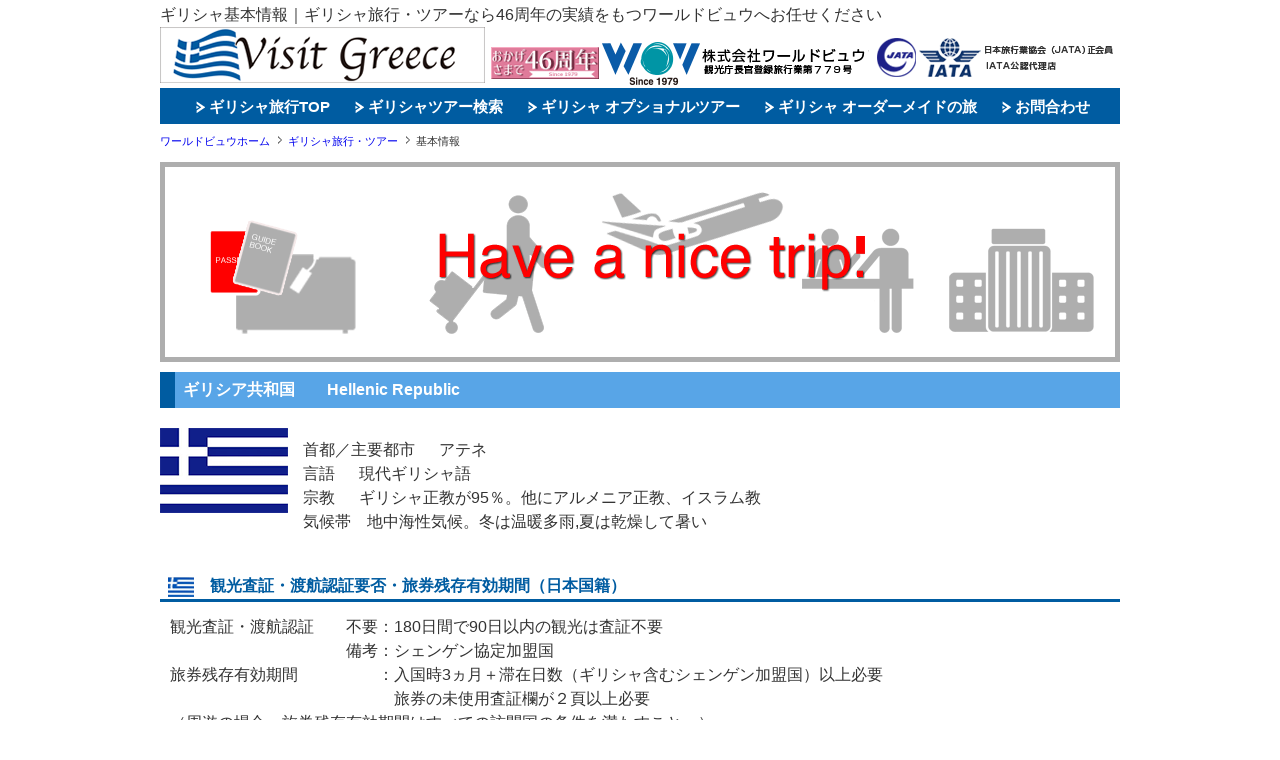

--- FILE ---
content_type: text/html
request_url: https://world-view.co.jp/greece_web/country/index.html
body_size: 19073
content:
<!DOCTYPE HTML>
<html lang="ja">
<head>
<meta charset="utf-8">
<meta name="viewport" content="width=device-width ">
<meta name="description" content="ギリシャ旅行・ギリシャツアーのことなら、46年周年の実績があるワールドビュウにお任せ下さい！！個人旅行から友達同士等の少人数旅行や、ご希望に応えるオーダーメイドの旅行で憧れのホテルに泊まりませんか？きっと素敵な旅が見つかります。">
<title>ギリシャ旅行・ツアー専門店｜国基本情報｜VISIT GREECE【ワールドビュウ】</title>
<link rel="stylesheet" type="text/css" href="../common/css/style.css" media="all">
<link rel="stylesheet" type="text/css" href="../common/css/sel.css" media="all">
<link rel="stylesheet" type="text/css" href="../common/css/tab.css" media="all">
<link rel="stylesheet" type="text/css" href="../common/css/slimbox2.css" media="all" >
<link rel="shortcut icon" href="../common/images/favi.ico">
<link rel="icon" href="../common/css/favicon.ico" type="image/vnd.microsoft.icon">
<link rel="stylesheet" href="https://use.fontawesome.com/releases/v5.4.1/css/all.css" integrity="sha384-5sAR7xN1Nv6T6+dT2mhtzEpVJvfS3NScPQTrOxhwjIuvcA67KV2R5Jz6kr4abQsz" crossorigin="anonymous">
 <!--[if lt IE 9]>
  <script src="http://html5shiv.googlecode.com/svn/trunk/html5.js"></script>
<script src="http://css3-mediaqueries-js.googlecode.com/svn/trunk/css3-mediaqueries.js"></script>
  <![endif]-->
<script>
document.addEventListener('DOMContentLoaded', function() {
	[].forEach.call(document.querySelectorAll('img'), function(img) {
		img.setAttribute('src',img.getAttribute('src')+'[lazy]');
	});
});
</script>
</head>
<body>
<!-- Google Tag Manager -->
<noscript><iframe src="//www.googletagmanager.com/ns.html?id=GTM-KT7GXL"
height="0" width="0" style="display:none;visibility:hidden"></iframe></noscript>
<script>(function(w,d,s,l,i){w[l]=w[l]||[];w[l].push({'gtm.start':
new Date().getTime(),event:'gtm.js'});var f=d.getElementsByTagName(s)[0],
j=d.createElement(s),dl=l!='dataLayer'?'&l='+l:'';j.async=true;j.src=
'//www.googletagmanager.com/gtm.js?id='+i+dl;f.parentNode.insertBefore(j,f);
})(window,document,'script','dataLayer','GTM-KT7GXL');</script>
<!-- End Google Tag Manager -->

<!-- wrapper -->
<div id="wrapper">
<!-- header -->
<header class="clearfix">
    <h1>ギリシャ基本情報｜ギリシャ旅行・ツアーなら46周年の実績をもつワールドビュウへお任せください</h1>
    <div class="left"><a href="https://www.world-view.co.jp/greece_web/index.html"><img src="../common/images/logo.gif" alt="Visit Greece　ビジットギリシャ～ギリシャ旅行・ギリシャツアー" title="トップページに戻ります"></a></div>
    <h2><a href="https://www.world-view.co.jp/" rel="noopener" target="_blank"><img src="../common/images/wov.gif" alt="World View Inc.ワールドビュウ" title="ワールドビュウトップページに戻ります"></a></h2>
    <div id="shop_boxl"> <a href="https://www.jata-net.or.jp/"><img src="../common/images/iata.gif" alt="JATA 日本旅行業協会 正会員 / IATA 国際航空運送協会 公認代理店"></a> </div>
</header>
<nav>
    <ul>
    <li><a href="https://www.world-view.co.jp/greece_web/index.html"><img src="../common/images/icatch.png" alt=""> ギリシャ旅行TOP</a></li>
    <li><a href="https://tour.world-view.co.jp/tour/search?RT_CD=A0254&S_CD=01&AREA1=5&COUNTRY1=GR&LOCAL_TYPE=01&SORT=04" rel="noopener" target="_blank"><img src="../common/images/icatch.png" alt=""> ギリシャツアー検索</a></li>
    <li><a href="https://www.world-view.co.jp/greece_web/optional/index.html"><img src="../common/images/icatch.png" alt=""> ギリシャ オプショナルツアー</a></li>
    <li><a href="https://www.world-view.co.jp/greece_web/order/index.html"><img src="../common/images/icatch.png" alt=""> ギリシャ オーダーメイドの旅</a></li>
    <li><a href="https://www.world-view.co.jp/greece_web/contact/index.html"><img src="../common/images/icatch.png" alt=""> お問合わせ</a></li>
    </ul>
</nav>  
<!-- //header -->

<!-- パンクズ ST -->
<div id="breadcrumbs">
  <ol itemscope itemtype="https://schema.org/BreadcrumbList">
    <li itemprop="itemListElement" itemscope itemtype="https://schema.org/ListItem" class="home"><a itemprop="item" href="https://www.world-view.co.jp/"><span itemprop="name">ワールドビュウホーム</span></a><meta itemprop="position" content="1" /></li>
    <li itemprop="itemListElement" itemscope itemtype="https://schema.org/ListItem"><a itemscope itemtype="https://schema.org/WebPage" itemprop="item" itemid="https://www.world-view.co.jp/greece_web/" href="https://www.world-view.co.jp/greece_web/"><span itemprop="name">ギリシャ旅行・ツアー</span></a><meta itemprop="position" content="2" /></li>
    <li itemprop="itemListElement" itemscope itemtype="https://schema.org/ListItem" class="current"><span itemprop="name">基本情報</span><meta itemprop="position" content="3" /></li>
  </ol>
</div><!-- #breadcrumbs end -->
<!-- パンクズ ED -->


<!--contentns-->
<div id="contents"> 
<div id="main">

<div id="main_img">
  <img src="../common/images/banner.png" alt="Have a nice trip">
</div>
<h3>ギリシア共和国　　Hellenic Republic</h3>
<p class="left"><img src="../common/images/kokki.png" alt=""></p>
<p class="left ml">
首都／主要都市 　 アテネ<br> 
言語 　 現代ギリシャ語<br>
宗教 　 ギリシャ正教が95％。他にアルメニア正教、イスラム教<br>
気候帯　地中海性気候。冬は温暖多雨,夏は乾燥して暑い<br><br>
</p>

<div class="clear"></div>
<h5><img src="../common/images/icon.gif" alt="">　観光査証・渡航認証要否・旅券残存有効期間（日本国籍）</h5>
<div class="tekisuto">
<p>観光査証・渡航認証　　不要：180日間で90日以内の観光は査証不要<br>
　　　　　　　　　　　備考：シェンゲン協定加盟国<br>
旅券残存有効期間　　　　　：入国時3ヵ月＋滞在日数（ギリシャ含むシェンゲン加盟国）以上必要<br>
　　　　　　　　　　　　　　旅券の未使用査証欄が２頁以上必要<br>
（周遊の場合、旅券残存有効期間はすべての訪問国の条件を満たすこと。）  
</p>
<br>
</div>

<h5><img src="../common/images/icon.gif" alt="">　予防接種</h5>
<div class="tekisuto">
<p>
◎推奨される予防接種 (長期滞在の場合推奨します。短期滞在においても局地的な発生があるなどのリスクがある場合には接種を検討して下さい。)<br>
■麻しん・風しん<br><br>

〇検討される予防接種 (長期滞在において、局地的な発生があるなどのリスクがある場合に接種を検討して下さい。)<br>
■水痘　■破傷風　■インフルエンザ<br><br>

※およそ一カ月以上の滞在である場合を「長期」としています。冒険を目的とした旅行はたとえ短期であっても「長期」に含まれます。<br>
※黄熱感染リスクのある国については、常に最新情報の確認を行ってください。<br>
出典: 厚生労働省FORTH|黄熱について (<a href="https://www.forth.go.jp/useful/yellowfever.html" rel="noreferrer noopener" target="_blank">https://www.forth.go.jp/useful/yellowfever.html</a>) 
</p>
</div>

<h5><img src="../common/images/icon.gif" alt="">　Ｅ／Ｄカード・税関申告書</h5>
<div class="tekisuto">
<p>不要</p>
</div>

<h5><img src="../common/images/icon.gif" alt="">　持込制限・持出制限</h5> 
<div class="tekisuto">
<p>◎持込制限<br> 
通貨：EUR10,000相当（外貨,TC等含む）以上は申告要<br>
たばこ：200本,細葉巻100本,葉巻50本又は刻みタバコ250g<br>
酒類：飲料1リットル又はワイン2リットル17才以上）<br>
土産品：EUR170相当まで（総額）<br>
禁止品：麻薬、薬品（個人使用以上）、土付きの植物<br>
<br>
◎持出制限<br>
現地通貨：EUR10,000相当（外貨,TC等含む）以上は申告要<br>
禁止品：麻薬、遺跡内の石や遺物等<br>
考古学的価値のある古美術品は、許可が必要。<br> 
<br>
※日本国の持出・持込制限は税関 (<a href="http://www.customs.go.jp/kaigairyoko/index.htm" rel="noreferrer noopener" target="_blank">http://www.customs.go.jp/kaigairyoko/index.htm</a>) をご確認ください</p>
</div>

<h5><img src="../common/images/icon.gif" alt="">　法定休日</h5>
<div class="tekisuto">
<p> 
基本的なギリシャの国民の祝日は以下となります。<br>
1月1日（元日）<br>
1月6日（主顕現祭）<br>
2月下旬～3月（聖灰月曜日(年によって異なる＊2025年3月3日、2026年2月23日）<br>
3月25日（独立記念日）<br>
3月下旬～4月（ギリシャ正教 イースター(年によって異なる＊2025年4月18日～21日、2026年4月10日～13日）<br>
5月1日（レイバーデー）<br>
5月下旬～6月（聖神降臨祭翌月曜日(年によって異なる＊2025年6月9日、2026年6月1日）<br>
8月15日（聖母被昇天祭）<br>
10月28日（国家記念日）<br>
12月25日（クリスマス）<br>
12月26日（ボクシングデー）
</p></div>

<h5><img src="../common/images/icon.gif" alt="">　時差</h5>
<div class="tekisuto">
<p> 
日本との時差は7時間。但し、4月～10月のサマータイム期間は6時間
</p></div>

<h5><img src="../common/images/icon.gif" alt="">　通貨</h5>
<div class="tekisuto">
<p>  
通貨単位・略号：ユーロ　EURO／S　（EUR）<br>
※補助通貨：ユーロセント（cent）　１ユーロ＝100ユーロセント<br>
※紙幣は５、10、20、50、100、200、500ユーロの７種類。<br>
※硬貨は１、２、５、10、20、50ユーロセント、１、２ユーロの８種類。<br>
※紙幣はユーロ圏ですべて共通だが、コインの裏は参加国独自のデザインとなっている。<br>
※為替レート：※１ユーロ＝175.29円（2025年10月現在）<br>
※「為替レート」は、主要銀行の外国通貨売相場レート、IATA（国際航空運送協会）発表レートなどを参考表示しています。外貨購入レートは銀行、両替実施日によって異なります。<br>
※両替は、空港内や両替所、銀行や主要なホテルで両替ができます。レート、手数料は各両替所、銀行によって異なるので確認してください。ホテルは銀行や両替所より交換手数料が割高です。<br>
両替の際にはパスポートの提示が必要です。<br>
短期の旅行の場合は、事前に日本国内で両替をし、足りない分だけを現地で両替するように心がけた方がお得です。
</p></div>

<h5><img src="../common/images/icon.gif" alt="">　クレジットカード</h5>
<div class="tekisuto">
<p> 
ホテル、レストラン、ショップなどでVISA、マスター、アメリカンエクスプレス、ダイナーズクラブ等主要なカードがご利用いただけます。<br>
クレジットカードは代金を支払う他に、キャッシング機能が付いているので、現地のATMでユーロをキャッシングすることも出来ます。空港、アテネの中心シンタグマ広場、アテネ街中に最近はたくさん設置されています。<br>
※中級クラス以下のホテル、小さな商店やキオスク、地方都市では現金しか使用できない場合もありますので、いくらかの現金の携帯が必要になります。
</p></div>

<h5><img src="../common/images/icon.gif" alt="">　銀行</h5>
<div class="tekisuto">
<p>  
銀行の営業時間は、月～木：08:00～14:30、金：08:00～14:00。土・日・祝日は休業。<br>
ただし、シンタグマ広場付近の銀行では旅行者の利便のため両替業務のみ夜間や土・日・祝日も営業しています。<br>
24時間対応の両替機が設置されている銀行もあります。
</p></div>

<h5><img src="../common/images/icon.gif" alt="">　電圧・プラグ</h5>
<div class="tekisuto">
<p>  
ほとんどが電圧220V、周波数50H。プラグはB・Cタイプです。マルチタイプが便利です。<br>
日本製電化製品を使用する場合には、専用プラグと変圧器が必要です。電気製品を使う前にホテルで電圧を確認するほうが良いでしょう。最近は海外使用可能な電化製品が増えてきていますので、携帯電話やデジカメの充電機を確認しましょう。アイロン・ドライヤー・湯沸かし器など、変圧器の必要のない海外旅行用のものが便利。ホテルのコンセントには電圧が表示されている場合がありますので確認して下さい。
</p></div>

<h5><img src="../common/images/icon.gif" alt="">　日本宛郵便物</h5>
<div class="tekisuto">
<p>  
一般の郵便局は月～金の07:30～14:00。ポストは黄色で郵便局や街中にあり、ΕΛΤΑ＝ELTA と書かれています。<br>
切手は一部のキオスクでも売っています。<br>
郵便局はエレフテリオス・ヴェニゼロス国際空港内にもございます。 
</p></div>

<h5><img src="../common/images/icon.gif" alt="">　市内電話</h5>
<div class="tekisuto">
<p> 
ギリシャの公衆電話はほとんどがテレフォンカード（テレカルタ）式です。テレフォンカードはOTE（ギリシャの電話公社）や至る所にあるキオスクで売っています。<br>
日本へ直接かける場合は、まず0081を回し、次に市外局番の頭の0を抜いた番号、続いて相手の番号を回します。例）00-81（日本国番号）-3-3230-2351。<br>
ホテルの部屋からかける場合は、部屋の電話器にダイヤルがなく交換台を通すものと、自動ダイヤルできるものと2種類があり、いずれも多少の手数料を加算されます。<br>
※近年、携帯電話の普及に伴い公衆電話の需要が少なくなり、公衆電話が容易に見つからない場合があります。 
</p></div>

<h5><img src="../common/images/icon.gif" alt="">　インターネット</h5> 
<div class="tekisuto">
<p> 
ホテルや空港はもとより街中のカフェやレストランでも無料Wi-Fiサービスの環境が整っています。<br>
場所によってはID、Passwordなどが必要になります。また、多くのホテルで無料、有料のWi-Fiがあります。
</p></div>

<h5><img src="../common/images/icon.gif" alt="">　飲み水</h5> 
<div class="tekisuto">
<p> 
水道の水は飲めません。ミネラルウォーターをお飲み下さい。ミネラルウォーターは、ほとんどがガスなしです。<br>
また、氷などが入っていないものを飲んだほうが安心です。<br>
レストランではミネラルウォーターは有料。こちらは炭酸なしと、炭酸入りがあるので注意しましょう。
</p></div>

<h5><img src="../common/images/icon.gif" alt="">　トイレ事情</h5> 
<div class="tekisuto">
<p> 
WCの表示がトイレ。街中に公衆トイレはあまりありません。レストランや博物館などに入った時に済ませましょう。<br>
ギリシャでは下水事情があまりよくないため、水洗トイレであっても紙を流せないところが多いので、その場合は備え付けのバケツに捨てます。流せるかどうかは、たいていトイレのドアに表示があるので注意を。<br>
ホテルなどのトイレは無料ですが、アクロポリスなどではチップが必要です。
</p></div>

<h5><img src="../common/images/icon.gif" alt="">　タクシー</h5>
<div class="tekisuto">
<p>  
料金はメーター制です。都市部では流しのタクシーや広場のそばに見られるタクシー乗り場から乗車することができます。小さな街や島では電話での呼び出しが必要です。<br>
ホテルのフロントやレストランの店員に手配を依頼すると、契約しているタクシーを呼んでくれます（別途回送料金）。また、00:00～5:00は別途深夜料金が適用されます。<br>
アテネでは、BEAT(ビート)のようなタクシー配車アプリを利用した配車サービスもあります。<br>
シンタグマ広場、アクロポリス周辺、考古学博物館前、アマリアス通りのギリシャ福音教会前とメリーナメルクーリ胸像周辺、ピレウス港クルーズ船寄港地には悪質なタクシーもいるので注意が必要。<br>
※タクシーを停めるとき、日本のように手のひらを開いて上げるのは、ギリシャでは馬鹿にするしぐさ。手は閉じて腕を車道にのばすように。<br>
※日本のように自動ドアではないので、ドアは自分で開閉します。
</p></div>

<h5><img src="../common/images/icon.gif" alt="">　チップ</h5>
<div class="tekisuto">
<p>  
空港やホテルのポーターに荷物1個につき1ユーロ。ホテルでルームサービスを頼んだときはその都度1ユーロ。中～高級ホテルでのベッドメーキングには1泊あたり、1ユーロを最後にまとめて枕元に置く。<br>
レストランでは、サービス料が込みの場合でも、料金の5～10％程度を払う。テーブルでの支払い時にきりのいい金額を切り上げて渡すか、おつりの小銭をテーブルに残す。クレジットカード払いの場合は、勘定書を持ってきてもらったときにチップ額を記入してサインしてもいい。<br>
タクシーは料金の5～10％程度。但し、復活祭とクリスマス前後10日間は料金に規定額が加算される。
</p>
</div>

<h5><img src="../common/images/icon.gif" alt="">　税金</h5>
<div class="tekisuto">
<p>  
ギリシャではほとんどの商品に付加価値税がつく。日本でいう消費税のようなものなので、旅行者は条件が満たされた場合、手続きをすれば税金は戻ってくる。但し、買い物に限り、ホテルや飲食代の分は還付されない。
</p>
</div>
 
<h5><img src="../common/images/icon.gif" alt="">　ビジネスアワー</h5>
<div class="tekisuto">
<p> 
銀行　　：月曜日～木曜日8：00～14：30<br>
　　　　：金曜日8：00～14：00<br>
　　　　：土曜・日曜、祝祭日は休み。ただし大きな町には、月曜日～金曜日の8：00～18：30と土曜日・日曜日の8：30～13：30も営業している銀行もある。<br>
また、アテネのシンタグマ広場周辺の銀行では、旅行者のために両替業務のみ夜間や土曜・日曜、祝祭日も行っている。<br>
郵便局　：月曜日～金曜日7：30～14：00<br>
　　　　：土曜・日曜・祝祭日は休み<br>
大きな町の中央郵便局は、月～金曜の20：00までと土曜の7：30～14：00、日曜の9：00～13：30も開いている。<br>
エレフテリオス・ヴェニゼロス国際空港（アテネ国際空港）内の郵便局は毎日7：00～21：00オープン。<br>
一般商店：月曜日・水曜日・土曜日9：00～15：00<br>
　　　　：火曜日・木曜日・金曜日9：00～14：30と17：30～20：30<br>
　　　　：日曜日は休み。観光客の多い場所では1日中営業しているところも多い。<br>
デパート：月曜日～金曜日8：00～21：00<br>
　　　　：土曜日は8：00～15：00<br>
　　　　：日曜日は休み。<br>
レストラン：店舗によって異なるが一般的に12：00～15：30と19：00～24：00。<br>
季節によって異なることもある。観光客の多い場所では、1日中営業しているところも多い。<br>
</p></div>

<h5><img src="../common/images/icon.gif" alt="">　ギリシャの気候</h5>
<div class="tekisuto">
<p>
地中海性気候のギリシャは、その眩い陽光と紺碧のエーゲ海などのイメージから、年中泳げる常夏の国というイメージを持たれがちですが、日本と同様に四季があります。年間300日近くが晴天ですが、日本とは雨季が逆で、冬に多くの雨が降り、夏は晴天が続きます。内陸部では昼夜の温度差が激しく、冬期には積雪の地域もあります。<br>
ギリシャの首都アテネは地中海性気候に属し、年間を通して温暖ですが、日本のように四季もあります。<br>
アテネの旅行シーズンは温かく過ごしやすい5月～10月だが、特に春（5月～6月）と秋（9月～10月）がベストシーズンにあたります。5月～6月は夏のバカンスシーズンの前のためそれほど混雑しない。真夏（7月～9月）は30℃を超えるが、湿度が低いため過ごしやすく、海で泳ぎたいならこの季節に行きましょう。<br>
冬はそれほど寒くないが、雨が多くなります。また、クルージングなどを楽しむには寒く、やはりギリシャに行くなら青い海と青い空を楽しめる、暖かい時期がおすすめです。<br>
※春先は、松、杉等の花粉によるアレルギー、夏季には強い日差しが照りつけることから、遺跡など遮蔽物がない場所では、特に日射病に注意する必要があります。
</p>
</div>

<h5><img src="../common/images/icon.gif" alt="">　ギリシャ各都市の気温と降水量について</h5>
<div class="tekisuto">
<p class="mb15"> 
春秋は普通の合着、冬はコートが必要。夏は薄着で大丈夫ですが、夜間は日中との温度差があるので、薄手のカーディガンのご用意があると便利です。また、帽子、サングラスもお忘れなく。<br>
観光の場合、遺跡や坂道を歩くことも多く、履きなれたスニーカーがあると快適です。<br>
クルーズのディナーや高級レストラン、夜の観劇などの際は、多少ドレスコードの装いをする方がいいでしょう。
</p>

<table class="tblclt">
  <tbody>
    <tr>
      <td colspan="2">※ギリシャ旅行の服装</td>
    </tr>
    <tr>
      <td class="sasn">1～2月：</td>
      <td>厚手コート、手袋、帽子、マフラー</td>
    </tr>
    <tr>
      <td class="sasn">3～4月：</td>
      <td>サマーセーター、カーディガン</td>
    </tr>
    <tr>
      <td class="sasn">5～9月：</td>
      <td>夏服、Tシャツ、日焼け対策（長袖、UV化粧品）、サングラス</td>
    </tr>
    <tr>
      <td class="sasn">10月：</td>
      <td>薄手のセーター</td>
    </tr>
    <tr>
      <td class="sasn">11～12月：</td>
      <td>厚手コート、手袋、帽子、マフラー</td>
    </tr>
  </tbody>
</table>


<h6 class="tblttl"><a id="tptr-bt01"><i class="fas fa-angle-down fa-lg"></i>&ensp;アテネ<span class="fts12 ftn">&nbsp;の年間平均気温と降水量</span></a></h6>
<div id="tptr-tg01">
<table class="tblbox">
<tr>
<th class="mnt">月</th>
<th class="tmx">最高気温</th>
<th class="tmm">最低気温</th>
<th class="prc">降水量</th>
</tr>
<tr>
<td>1月</td>
<td>12℃</td>
<td>6℃</td>
<td>51mm</td>
</tr>
<tr>
<td>2月</td>
<td>13℃</td>
<td>6℃</td>
<td>51mm</td>
</tr>
<tr>
<td>3月</td>
<td>16℃</td>
<td>8℃</td>
<td>25mm</td>
</tr>
<tr>
<td>4月</td>
<td>19℃</td>
<td>11℃</td>
<td>25mm</td>
</tr>
<tr>
<td>5月</td>
<td>25℃</td>
<td>16℃</td>
<td>25mm</td>
</tr>
<tr>
<td>6月</td>
<td>29℃</td>
<td>19℃</td>
<td>25mm</td>
</tr>
<tr>
<td>7月</td>
<td>32℃</td>
<td>22℃</td>
<td>0mm</td>
</tr>
<tr>
<td>8月</td>
<td>32℃</td>
<td>22℃</td>
<td>0mm</td>
</tr>
<tr>
<td>9月</td>
<td>28℃</td>
<td>19℃</td>
<td>25mm</td>
</tr>
<tr>
<td>10月</td>
<td>23℃</td>
<td>16℃</td>
<td>51mm</td>
</tr>
<tr>
<td>11月</td>
<td>18℃</td>
<td>11℃</td>
<td>76mm</td>
</tr>
<tr>
<td>12月</td>
<td>14℃</td>
<td>8℃</td>
<td>76mm</td>
</tr>
</table>
</div>

<h6 class="tblttl"><a id="tptr-bt02"><i class="fas fa-angle-down fa-lg"></i>&ensp;テッサロニキ<span class="fts12 ftn">&nbsp;の年間平均気温と降水量</span></a></h6>
<div id="tptr-tg02">
<table class="tblbox">
<tr>
<th class="mnt">月</th>
<th class="tmx">最高気温</th>
<th class="tmm">最低気温</th>
<th class="prc">降水量</th>
</tr>
<tr>
<td>1月</td>
<td>9℃</td>
<td>1℃</td>
<td>37mm</td>
</tr>
<tr>
<td>2月</td>
<td>11℃</td>
<td>2℃</td>
<td>38mm</td>
</tr>
<tr>
<td>3月</td>
<td>14℃</td>
<td>5℃</td>
<td>41mm</td>
</tr>
<tr>
<td>4月</td>
<td>19℃</td>
<td>8℃</td>
<td>38mm</td>
</tr>
<tr>
<td>5月</td>
<td>25℃</td>
<td>12℃</td>
<td>44mm</td>
</tr>
<tr>
<td>6月</td>
<td>29℃</td>
<td>16℃</td>
<td>30mm</td>
</tr>
<tr>
<td>7月</td>
<td>32℃</td>
<td>19℃</td>
<td>24mm</td>
</tr>
<tr>
<td>8月</td>
<td>31℃</td>
<td>18℃</td>
<td>20mm</td>
</tr>
<tr>
<td>9月</td>
<td>27℃</td>
<td>15℃</td>
<td>27mm</td>
</tr>
<tr>
<td>10月</td>
<td>21℃</td>
<td>11℃</td>
<td>41mm</td>
</tr>
<tr>
<td>11月</td>
<td>15℃</td>
<td>7℃</td>
<td>54mm</td>
</tr>
<tr>
<td>12月</td>
<td>11℃</td>
<td>3℃</td>
<td>55mm</td>
</tr>
</table>
</div>

<h6 class="tblttl"><a id="tptr-bt03"><i class="fas fa-angle-down fa-lg"></i>&ensp;サントリーニ島<span class="fts12 ftn">&nbsp;の年間平均気温と降水量</span></a></h6>
<div id="tptr-tg03">
<table class="tblbox">
<tr>
<th class="mnt">月</th>
<th class="tmx">最高気温</th>
<th class="tmm">最低気温</th>
<th class="prc">降水量</th>
</tr>
<tr>
<td>1月</td>
<td>14℃</td>
<td>10℃</td>
<td>71mm</td>
</tr>
<tr>
<td>2月</td>
<td>14℃</td>
<td>10℃</td>
<td>59mm</td>
</tr>
<tr>
<td>3月</td>
<td>16℃</td>
<td>11℃</td>
<td>50mm</td>
</tr>
<tr>
<td>4月</td>
<td>19℃</td>
<td>13℃</td>
<td>18mm</td>
</tr>
<tr>
<td>5月</td>
<td>22℃</td>
<td>16℃</td>
<td>10mm</td>
</tr>
<tr>
<td>6月</td>
<td>27℃</td>
<td>20℃</td>
<td>3mm</td>
</tr>
<tr>
<td>7月</td>
<td>28℃</td>
<td>22℃</td>
<td>1mm</td>
</tr>
<tr>
<td>8月</td>
<td>27℃</td>
<td>23℃</td>
<td>1mm</td>
</tr>
<tr>
<td>9月</td>
<td>26℃</td>
<td>21℃</td>
<td>6mm</td>
</tr>
<tr>
<td>10月</td>
<td>22℃</td>
<td>18℃</td>
<td>39mm</td>
</tr>
<tr>
<td>11月</td>
<td>19℃</td>
<td>14℃</td>
<td>47mm</td>
</tr>
<tr>
<td>12月</td>
<td>16℃</td>
<td>11℃</td>
<td>69mm</td>
</tr>
</table>
</div>

<h6 class="tblttl02"><a id="tptr-bt03-2"><i class="fas fa-angle-down fa-lg"></i>&ensp;サントリーニ島<span class="fts12 ftn">&nbsp;の日の出と日没</span></a></h6>
<div id="tptr-tg03-2">
<table class="tblbox02">
<tr>
<th class="mnt">月</th>
<th class="srs">日の出時間</th>
<th class="sst">日没時間</th>
</tr>
<tr>
<td>1月</td>
<td>7:30</td>
<td>17:14</td>
</tr>
<tr>
<td>2月</td>
<td>7:20</td>
<td>17:44</td>
</tr>
<tr>
<td>3月</td>
<td>6:49</td>
<td>18:13</td>
</tr>
<tr>
<td>4月</td>
<td>7:05</td>
<td>19:40</td>
</tr>
<tr>
<td>5月</td>
<td>6:25</td>
<td>20:06</td>
</tr>
<tr>
<td>6月</td>
<td>6:02</td>
<td>20:31</td>
</tr>
<tr>
<td>7月</td>
<td>6:04</td>
<td>20:40</td>
</tr>
<tr>
<td>8月</td>
<td>6:25</td>
<td>20:24</td>
</tr>
<tr>
<td>9月</td>
<td>6:49</td>
<td>19:47</td>
</tr>
<tr>
<td>10月</td>
<td>7:13</td>
<td>19:02</td>
</tr>
<tr>
<td>11月</td>
<td>6:41</td>
<td>17:22</td>
<tr>
<td>12月</td>
<td>7:11</td>
<td>17:03</td>
</tr>
</tr>
</table>
</div>

<h6 class="tblttl"><a id="tptr-bt04"><i class="fas fa-angle-down fa-lg"></i>&ensp;ミコノス島<span class="fts12 ftn">&nbsp;の年間平均気温と降水量</span></a></h6>
<div id="tptr-tg04">
<table class="tblbox">
<tr>
<th class="mnt">月</th>
<th class="tmx">最高気温</th>
<th class="tmm">最低気温</th>
<th class="prc">降水量</th>
</tr>
<tr>
<td>1月</td>
<td>14℃</td>
<td>10℃</td>
<td>71mm</td>
</tr>
<tr>
<td>2月</td>
<td>14℃</td>
<td>10℃</td>
<td>59mm</td>
</tr>
<tr>
<td>3月</td>
<td>16℃</td>
<td>11℃</td>
<td>50mm</td>
</tr>
<tr>
<td>4月</td>
<td>19℃</td>
<td>13℃</td>
<td>18mm</td>
</tr>
<tr>
<td>5月</td>
<td>22℃</td>
<td>16℃</td>
<td>10mm</td>
</tr>
<tr>
<td>6月</td>
<td>26℃</td>
<td>20℃</td>
<td>3mm</td>
</tr>
<tr>
<td>7月</td>
<td>27℃</td>
<td>22℃</td>
<td>1mm</td>
</tr>
<tr>
<td>8月</td>
<td>27℃</td>
<td>23℃</td>
<td>3mm</td>
</tr>
<tr>
<td>9月</td>
<td>25℃</td>
<td>21℃</td>
<td>6mm</td>
</tr>
<tr>
<td>10月</td>
<td>22℃</td>
<td>18℃</td>
<td>39mm</td>
</tr>
<tr>
<td>11月</td>
<td>18℃</td>
<td>14℃</td>
<td>47mm</td>
</tr>
<tr>
<td>12月</td>
<td>15℃</td>
<td>11℃</td>
<td>69mm</td>
</tr>
</table>
</div>

<h6 class="tblttl"><a id="tptr-bt05"><i class="fas fa-angle-down fa-lg"></i>&ensp;ロードス島<span class="fts12 ftn">&nbsp;の年間平均気温と降水量</span></a></h6>
<div id="tptr-tg05">
<table class="tblbox">
<tr>
<th class="mnt">月</th>
<th class="tmx">最高気温</th>
<th class="tmm">最低気温</th>
<th class="prc">降水量</th>
</tr>
<tr>
<td>1月</td>
<td>15℃</td>
<td>9℃</td>
<td>148mm</td>
</tr>
<tr>
<td>2月</td>
<td>15℃</td>
<td>9℃</td>
<td>118mm</td>
</tr>
<tr>
<td>3月</td>
<td>17℃</td>
<td>10℃</td>
<td>75mm</td>
</tr>
<tr>
<td>4月</td>
<td>20℃</td>
<td>13℃</td>
<td>24mm</td>
</tr>
<tr>
<td>5月</td>
<td>24℃</td>
<td>16℃</td>
<td>14mm</td>
</tr>
<tr>
<td>6月</td>
<td>28℃</td>
<td>20℃</td>
<td>3mm</td>
</tr>
<tr>
<td>7月</td>
<td>31℃</td>
<td>22℃</td>
<td>0mm</td>
</tr>
<tr>
<td>8月</td>
<td>31℃</td>
<td>23℃</td>
<td>0mm</td>
</tr>
<tr>
<td>9月</td>
<td>28℃</td>
<td>21℃</td>
<td>7mm</td>
</tr>
<tr>
<td>10月</td>
<td>25℃</td>
<td>17℃</td>
<td>64mm</td>
</tr>
<tr>
<td>11月</td>
<td>20℃</td>
<td>13℃</td>
<td>88mm</td>
</tr>
<tr>
<td>12月</td>
<td>17℃</td>
<td>10℃</td>
<td>145mm</td>
</tr>
</table>
</div>

<h6 class="tblttl"><a id="tptr-bt06"><i class="fas fa-angle-down fa-lg"></i>&ensp;クレタ島<span class="fts12 ftn">&nbsp;の年間平均気温と降水量</span></a></h6>
<div id="tptr-tg06">
<table class="tblbox">
<tr>
<th class="mnt">月</th>
<th class="tmx">最高気温</th>
<th class="tmm">最低気温</th>
<th class="prc">降水量</th>
</tr>
<tr>
<td>1月</td>
<td>15℃</td>
<td>9℃</td>
<td>90mm</td>
</tr>
<tr>
<td>2月</td>
<td>16℃</td>
<td>9℃</td>
<td>68mm</td>
</tr>
<tr>
<td>3月</td>
<td>17℃</td>
<td>10℃</td>
<td>58mm</td>
</tr>
<tr>
<td>4月</td>
<td>20℃</td>
<td>12℃</td>
<td>29mm</td>
</tr>
<tr>
<td>5月</td>
<td>24℃</td>
<td>15℃</td>
<td>14mm</td>
</tr>
<tr>
<td>6月</td>
<td>27℃</td>
<td>19℃</td>
<td>4mm</td>
</tr>
<tr>
<td>7月</td>
<td>29℃</td>
<td>22℃</td>
<td>1mm</td>
</tr>
<tr>
<td>8月</td>
<td>29℃</td>
<td>22℃</td>
<td>1mm</td>
</tr>
<tr>
<td>9月</td>
<td>26℃</td>
<td>19℃</td>
<td>18mm</td>
</tr>
<tr>
<td>10月</td>
<td>23℃</td>
<td>17℃</td>
<td>65mm</td>
</tr>
<tr>
<td>11月</td>
<td>20℃</td>
<td>13℃</td>
<td>59mm</td>
</tr>
<tr>
<td>12月</td>
<td>17℃</td>
<td>11℃</td>
<td>78mm</td>
</tr>
</table>
</div>

<h6 class="tblttl03"><a id="tptr-bt07"><i class="fas fa-angle-down fa-lg"></i>&ensp;東京<span class="fts12 ftn">&nbsp;の年間平均気温と降水量</span></a></h6>
<div id="tptr-tg07">
<table class="tblbox">
<tr>
<th class="mnt">月</th>
<th class="tmx">最高気温</th>
<th class="tmm">最低気温</th>
<th class="prc">降水量</th>
</tr>
<tr>
<td>1月</td>
<td>9.9℃</td>
<td>2.5℃</td>
<td>52mm</td>
</tr>
<tr>
<td>2月</td>
<td>10.4℃</td>
<td>2.9℃</td>
<td>56mm</td>
</tr>
<tr>
<td>3月</td>
<td>13.3℃</td>
<td>5.6℃</td>
<td>118mm</td>
</tr>
<tr>
<td>4月</td>
<td>18.8℃</td>
<td>10.7℃</td>
<td>125mm</td>
</tr>
<tr>
<td>5月</td>
<td>22.8℃</td>
<td>15.4℃</td>
<td>138mm</td>
</tr>
<tr>
<td>6月</td>
<td>25.5℃</td>
<td>19.1℃</td>
<td>168mm</td>
</tr>
<tr>
<td>7月</td>
<td>29.4℃</td>
<td>23.0℃</td>
<td>154mm</td>
</tr>
<tr>
<td>8月</td>
<td>31.1℃</td>
<td>24.5℃</td>
<td>168mm</td>
</tr>
<tr>
<td>9月</td>
<td>27.2℃</td>
<td>21.1℃</td>
<td>210mm</td>
</tr>
<tr>
<td>10月</td>
<td>21.8℃</td>
<td>15.4℃</td>
<td>198mm</td>
</tr>
<tr>
<td>11月</td>
<td>16.9℃</td>
<td>9.9℃</td>
<td>93mm</td>
</tr>
<tr>
<td>12月</td>
<td>12.4℃</td>
<td>5.1℃</td>
<td>51mm</td>
</tr>
</table>
</div>


<p class="mt15">
※日本との時差は7時間。但し、4月～10月のサマータイム期間は6時間
</p></div>

<h5><img src="../common/images/icon.gif" alt="">　ギリシャでの食事</h5>
<div class="tekisuto">
<p> 
食べることにかけてはヨーロッパでも有数の情熱を持つギリシャの人々。<br>
社交的な彼らは、ホームパーティやタベルナなどでよく友達をもてなします。手間隙かけた料理を、大勢の仲間とお酒を酌み交わしながら味わうのがギリシャ流。そこには音楽と踊りと、深夜まで続く楽しいおしゃべりがつきものです。<br>
伝統的なギリシャ料理には・新鮮で上質な食材・ほどよいスパイスとハーブの香り・オリーブオイル・素材の持ち味を生かした調理法が欠かせません。太陽をふんだんに浴びて育った野菜や果物、ヤギや羊のミルクから作られたフェタチーズ、柔らかい子羊の肉など、ギリシャならではの素材と味をお楽しみください。<br>
もちろん、明るい日差しやエーゲ海からのそよ風などがかもし出す雰囲気があってこそのギリシャ料理です。
</p>
</div>

<h5><img src="../common/images/icon.gif" alt="">　ギリシャのお土産</h5>
<div class="tekisuto">
<p> 
ギリシャのお土産には、地中海らしさが漂う雑貨、リゾートに映えるサマードレスやサンダル、美味しい食べ物やお酒、自然派のナチュラルコスメなど旅の思い出が溢れる素敵な品々がたくさんあります。<br>
<br>
1.エヴゾネス風、人気のフェルト製ルームシューズ<br>
アテネ中心部シンタグマ、国会議事堂前の無名戦士の墓を守る衛兵エヴゾネスの交替式には毎回たくさんの観光客が集まります。衛兵エヴゾネスは、見事な刺繍が施され400ものプリーツのある民族衣装がモチーフの制服を着ています。靴もボンボンのついた華やかな革張りの木底靴で、軍隊内の専門の職人さんが作っています。
その靴をモチーフにしたルームシューズは人気のお土産。アクロポリスの周辺やプラカなど、軒を連ねる土産物店で見つけることができます。どれもカラフルで色の組み合わせが様々なので、選ぶのも楽しいです。フェルト製なので軽くて暖か、丈夫なので、秋から冬にかけてお部屋で履くのにぴったりです。<br>
<br>
2.魔除けのお守りマティ<br>
魔除けのお守りマティ　キーホルダーやペンダントなどいろいろなタイプがある<br>
マティとはギリシャ語で目の意味。その名のごとく目玉をかたどったお守りです。ギリシャカラーの青と白で彩られたガラス製のものが多く、涼しげです。魔除けのお守りとしてギリシャの家庭にはたいていどこかに飾ってあるものです。<br>
このお守りは中東や南欧、特に地中海沿岸の「邪視信仰」が由来と言われています。「邪視」とは悪意を持って誰かを睨むことで相手に不運や体調不良を与えるというもの。特に青い瞳を持つ人はその能力があると信じられていました。確かに他人からじろじろ見られるのって気分が悪いものですし、一理あるような気がします。そのような視線から身を守るためのお守りで、今日のギリシャでもアクセサリーのモチーフとして人気が高く、マティのペンダントをしている女性は多くいます。また赤ちゃんのいる家庭では、必ずといっていいほどベビーベッドに付けられています。<br>
土産物店では、キーホルダーや、家の中のどこかにかけれるようにリングが付いているタイプなどが1～2ユーロ前後と安価で売られています。またコロナキなど、高級ショッピングストリートにはハンドメイドのおしゃれなアクセサリーショップもあり、ショーウィンドーにはマティがモチーフの素敵なデザインのペンダントやブレスレットなどが飾られているのを見かけます。<br>
<br>
3.島の風景のマグネット<br>
島の風景や人気スポットがモチーフのマグネット、猫のコースター<br>
ギリシャにはエーゲ海やイオニア海に浮かぶ美しい島々がたくさんあります。島の特徴的な建造物や人気スポットなどをモチーフにしたマグネットは、安価でかわいいのでバラマキ用お土産やメモなどを貼るのにも使えるので、自分用のお土産にもおすすめ。<br>
<br>
4.ギリシャの島の猫グッズ<br>
ギリシャの島の風景になじむ猫たちの姿が可愛いカレンダー<br>
ギリシャの島と言えば、青い海と白い家並み、そして町のあちこちに寝そべる猫たちが観光アイコンのような存在になっています。猫好きであれば、美しい島の風景になじむ猫たちの愛らしい姿は旅の思い出のひとつになることでしょう。<br>
そんな猫たちの姿をカメラにおさめたカレンダーもたくさんバリエーションがあります。<br>
<br>
5.ギリシャのサンダル<br>
ギリシャの革製品には定評がありますが、特に靴はしっかりしたつくりで質も良く、国産のおしゃれなブランドがたくさんあります。夏はサンダル、冬ならブーツ類もおすすめ。ギリシャの古い石畳、デコボコ道に対応しているせいか、デザインが凝っているものでもけっこう丈夫にできています。ショーウィンドーには多彩なデザインのものが所狭しと並べられています。高品質なブランドのものでも、セール時ならかなりお値打ちに入手できます。<br>
都心ならシンタグマのエルムー通りやアティカセンター（B1フロアに多くの靴のブランドがあります）、コロナキの高級ブランド街などでお買い物を楽しんでください。<br>
<br>
6.リゾートで映える華やかなサマードレス<br>
7月半ばから大規模なセールが開始、徐々に割引幅が大きくなっていく<br>
ギリシャはなんといっても夏がオンシーズン。リゾートで着るサマードレスはかわいいものがたくさん揃っています。サマードレスに限らず、リゾートウェアはカジュアルながらもおしゃれな服も多いです。たいてい100％コットン素材なので着ていて涼しいです。日本ではちょっとないような大胆な柄や華やかな色使いのものも多いので、バカンス用に買ってみるのもおすすめです。<br>
夏季は7月15日から正式にセールが開始され、徐々に割引幅が大きくなっていきます。<br>
旅行者でもちょうどこの時期にギリシャを旅されるなら、セールを逃す手はありません。お店には試着室もありますので、自分の身体にあったものを選ぶため、お店の人にひと声かけて着てみたほうがいいです<br>
<br>
7.ギリシャの美味しい特産物<br>
多種多彩なギリシャのワイン。固有品種のブドウも多くある<br>
ギリシャはハチミツ、ハーブティー、サフラン、ナッツ、オリーブオイル、ワインなど、お土産にぴったりの世界的に名高い特産物が数多くある国です。これらは土産物店でも見かけることが多いかと思いますが、地元の人が通うスーパーで買えば一段と割安になります。<br>
<br>
8.マスティハ<br>
ヒオス島でしか採取できないマスティハ（マスティック）は、マスティハの木の樹液で、EU法で定められた原産地名称保護（PDO）の食料品に指定されています。古代から多くの効能により、料理や歯磨き粉、薬品などに幅広く使用されてきました。<br>
ギリシャではアイスクリームなどもマスティハ味のものがあります。<br>
シンタグマ広場近くのマスティハ・ショップでは、マスティハの結晶、ガム、キャンディ、チョコレートなどのお菓子、マスティハのリキュール、歯磨き粉やソープ、化粧品など様々な製品があります。化粧品はお肌の自然治癒能力を高めるとあって、ギリシャ特産のお土産品として人気です。<br>
<br>
9.ギリシャの天然海綿<br>
ギリシャのカリムノス島は海綿の産地として有名です。天然海綿はギリシャやイタリアなど地中海沿岸の国々において、古くから入浴や洗顔に使用されています。土産物店にもよく売られていますし、更に上質なものは薬局やデパートなどでも販売しています。天然のスポンジならではのきめ細かな泡立ちが楽しめます。<br>
</p>
</div>

<h5><img src="../common/images/icon.gif" alt="">　習慣・マナー</h5>
<div class="tekisuto">
<p> 
※手のひらを故意に相手の顔に向けることは、侮辱行為になるので十分な注意が必要です。<br>
※昼食後の13:00～17:00頃まではシエスタ（昼寝）を取る習慣がある。この時間は、ギリシャ人の家に電話をしたり外で騒いだりすることは嫌がられる。<br>
※修道院の内部を見学する場合、ショートパンツ、ミニスカート、肩が出るなど露出の多い服装は避けること。そのような服装での入場を不可としている修道院もあります。<br>
※ギリシャの法律では、飲酒・喫煙は18歳以上。<br>
※エーゲ海クルーズで船内泊をする場合は、ディナーの席用にある程度フォーマルな服があると安心です。また、お国柄、レディーファーストの習慣があるので、ギリシャでは常に女性を先に通すように心がけましょう。
</p>
</div>
 
<h5><img src="../common/images/icon.gif" alt="">　治安・防犯</h5>
<div class="tekisuto">
<p> 
◎防犯対策<br>
近隣諸国から多数の不法入国者が流入し、それにともなって治安も悪化してきている。生命に危険が及ぶような事件は起きていないが、スリ、ひったくりが年々増えております。特に観光客が集中するアテネ中心部にはスリ、ひったくりの常習犯が多いので注意が必要です。<br>
<br>
◎歓楽街の注意点<br>
※単独行動はなるべく避ける。<br>
※多額の現金をちらつかせたりしないこと。<br>
※歩道は中央を歩くこと。車道側はひったくり、建物側は裏道などに引きずり込まれる恐れがある。<br>
※観光客をねらった暴力バー(へ誘い、多額請求する)がシンタグマ広場近くにあるので、誘われても決してついて行かないこと。<br>
※地下鉄の古い路線(ピレウス～キフィシア間)ではスリの被害が多く、最近はアクロポリス周辺、シンタグマ広場でもスリの被害が発生しています。モナスティラキ広場周辺のスブラキ店では、グループのスリが客として座っていることがあります。混み合う場所では持ち物に十分ご注意ください。<br>
※オモニア広場周辺で、一人が突然接近しペンキなどの塗料を洋服の背中の部分に付け去って行ったところ、仲間であるもう一人が接近し、ペンキを拭ってあげるなどの親切行為をしながらカバンの中の財布を盗むといった手口の犯罪が発生しているのでご注意ください。<br>
※街中にはパスポート提示と所持金チェックを強要する「ニセ警官」が出没しておりますので、ご注意ください。<br>
<br>
◎治安の悪い地域<br>
オモニア広場からラリッサ駅方面、エクサルヒア地区等。<br>
オモニア広場周辺は元々治安が良くない地域でしたが、近年は不法移民が増えたこともあり、治安の悪い地域がオモニア広場からラリッサ駅方面まで広がっています。<br>
基本的に人がたくさん集まるところでスリが発生しているので、シンタグマ広場、アクロポリスなど観光客で賑わう場所は注意が必要です。<br>
近年はサントリー二島でもシーズン中はスリが多発してますのでご注意ください。<br>　
<br>
◎写真撮影禁止場所<br>
空港、港湾、軍事施設等の特定の地区では、写真やビデオの撮影は厳に禁止されており、撮影した場合には当局に逮捕、拘束されることもありますので注意が必要です。職務執行中の警察官の姿を撮影して記録を消去するよう命じられたケースも発生しています。その他、博物館、美術館の内部では一部撮影が許可制になっていますので、入館前に、係員に確認してください（仮に撮影が可能であってもフラッシュは使用不可の場合が多くなっています）。また、修道院や教会の内部や修道士の写真を撮るときも同様の配慮が必要です。<br>
<br>
◎遺跡等における注意事項<br>
遺跡等の観光の際に、建造物に触れたり、専用歩道以外の区域に立ち入ったりしないでください。また、遺跡内の遺物や敷地内の石等を持ち出した場合には重い刑罰が科されますので、絶対に持ち出さないでください。<br>
<br>
◎罰金が科せられる条例等<br>
※地下鉄、バス等の公共交通機関の無賃乗車。地下鉄は駅で切符を購入して入り口の検札機で、バスは乗車前にキオスク等で切符を買っておきバス内の検札機で刻印すること。<br>
※駐車違反<br>
※屋内の公共場所(レストラン、病院、オフィス等)は原則禁煙で、喫煙は罰金が課せられます。<br>
喫煙サインのある場所(喫煙可)も稀にありますが、例外となります。<br>
<br>
◎アテネ周辺の公共交通網利用に際しての注意<br>
※アテネの公共交通機関（トロリーバス、ブルーバス、トラム、地下鉄等）では、乗車券読み取り式の自動改札を採用しています。バスは、車内の出入口に読み取り機が設置されているので、乗車時に乗車券を読み取り機にかざしてください。車内検札が行われた際に乗車券を所持していなかったり、有効時間を超過している場合は高額な罰金が科されます。<br>
※タクシーはメーター制ですが、中にはメーターを作動させずに法外な料金を要求する「ぼったくりタクシー」があります。タクシー利用の際には、確実にメーターが作動しているか確認するよう心掛け、レシートは必ず受領するようにしてください。万が一、法外な料金を請求された場合には、車両ナンバーを控え、タクシー協会や警察に届け出てください。なお、空港からアテネ市内中心地までタクシーを利用する場合は38ユーロ、深夜（0：00～5：00）は54ユーロの定額制となっていますのでご留意ください。<br>
※鉄道、バスはあまり正確ではありません。また、公共交通機関のストライキが頻繁に発生していますので、当地の報道等最新の情報を入手するよう心がけてください。<br>
<br>
◎旅行制限地域について<br>
ギリシャには、外国人の旅行が禁止または制限されている地域はありませんが、ギリシャ正教において聖なる山とされるアトス山への女性の入山は禁止されています。また、男性でも同山に入山を希望する場合には、あらかじめ入山の予約を取る必要があります（申込先：アトス山巡礼事務所（テサロニキ市）、電話 2310-25-2578）。<br>
<br>
◎デモ等の大衆示威行為<br>
ギリシャではデモやストライキが頻繁に発生します。大規模なデモの場合には、市内の交通が遮断され、一時的に交通が麻痺することもあります。平和的なデモであっても一部が暴徒化し、警察部隊との衝突に発展することもあります。不測の事態に巻き込まれないためにも、デモや集会には絶対に近づいたり写真撮影したりせず、速やかにその場を離れてください。<br>
<br>
※上記の情報は、随時更新を行っておりますが、実際とは異なる場合もございますので、あくまでもご旅行・ご宿泊の参考としてご覧ください。
</p>
</div>

</div>


<h3>お役立ちリンク</h3>
<h5><img src="../common/images/icon.gif" alt="">　ギリシャ旅行前にこちらをチェック！</h5> 
<div class="tekisuto">
<p><a title="ギリシャ政府観光局" href="https://www.visitgreece.gr/" rel="noreferrer noopener" target="_blank">ギリシャ政府観光局（英語サイト）</a></p>
<p><a title="ギリシャ世界遺産（在ギリシャ日本国大使館）" href="https://www.gr.emb-japan.go.jp/itpr_ja/greece_sekai_isan.html" rel="noreferrer noopener" target="_blank">ギリシャ世界遺産（在ギリシャ日本国大使館）</a></p>
<p><a title="入国に関する注意事項（在ギリシャ日本国大使館）" href="https://www.gr.emb-japan.go.jp/portal/jp/proxeniko/nyukoku.htm" rel="noreferrer noopener" target="_blank">入国に関する注意事項（在ギリシャ日本国大使館）</a></p>
<p><a title="安全の手引き（在ギリシャ日本国大使館）" href="https://www.gr.emb-japan.go.jp/pdf/anzentebiki.pdf" rel="noreferrer noopener" target="_blank">安全の手引き（在ギリシャ日本国大使館）</a></p>
<p><a title="GPA外貨両替サイト" href="https://www.gpa-net.co.jp/ja/passenger-service/rate/" rel="noreferrer noopener" target="_blank">為替情報</a></p>
</div>


<h5><img src="../common/images/icon.gif" alt="">　交通機関情報！</h5>
<div class="tekisuto">
<p><a title="ギリシャの高速船・フェリー検索（英語）" href="https://www.ferries.gr/booking/" rel="noreferrer noopener" target="_blank">ギリシャの高速船・フェリー検索（英語）</a></p>
<p><a title="BLUE STAR FERRIES（英語）" href="https://www.bluestarferries.com/en-gb" rel="noreferrer noopener" target="_blank">BLUE STAR FERRIES（英語）</a></p>
<p><a title="HELLENIC SEAWAYS（英語）" href="https://www.hellenicseaways.gr/en-gb" rel="noreferrer noopener" target="_blank">HELLENIC SEAWAYS（英語）</a></p>
<p><a title="SEAJETS（英語）" href="https://www.seajets.gr/" rel="noreferrer noopener" target="_blank">SEAJETS（英語）</a></p>
<p><a title="MINOAN LINES（英語）" href="https://www.minoan.gr/en/crete" rel="noreferrer noopener" target="_blank">MINOAN LINES（英語）</a></p>
<p><a title="ANEK LINES（英語）" href="https://www.anek.gr/en/" rel="noreferrer noopener" target="_blank">ANEK LINES（英語）</a></p>
<p><a title="SUPERFAST（英語）" href="https://www.superfast.com/en-gb" rel="noreferrer noopener" target="_blank">SUPERFAST（英語）</a></p>
<p><a title="ギリシャ国鉄（英語）" href="https://www.hellenictrain.gr/en" rel="noreferrer noopener" target="_blank">ギリシャ国鉄（英語）</a></p>
<p><a title="アテネの地下鉄、トラム" href="http://www.stasy.gr/" rel="noreferrer noopener" target="_blank">アテネの地下鉄、トラム</a></p>
<p><a title="公共バス、トロリーバス（英語）" href="https://www.oasa.gr/en/" rel="noreferrer noopener" target="_blank">公共バス、トロリーバス（英語）</a></p>
<p><a title="サントリーニ島内のバス（英語）" href="https://ktel-santorini.gr/index.php/en/" rel="noreferrer noopener" target="_blank">サントリーニ島内のバス（英語）</a></p>
<p><a title="ミコノス島内のバス（英語）" href="https://mykonosbus.com/" rel="noreferrer noopener" target="_blank">ミコノス島内のバス（英語）</a></p>
<p><a title="クレタ島内（イラクリオン）のバス（英語）" href="https://www.ktelherlas.gr/en/" rel="noreferrer noopener" target="_blank">クレタ島内（イラクリオン）のバス（英語）</a></p>
<p><a title="ロードス島内のバス（英語）" href="https://www.ktelrodou.gr/en/" rel="noreferrer noopener" target="_blank">ロードス島内のバス（英語）</a></p>
<p><a title="アテネ国際空港（英語）" href="https://www.aia.gr/traveler/" rel="noreferrer noopener" target="_blank">アテネ国際空港（英語）</a></p>
<p><a title="エミレーツ航空" href="https://www.emirates.com/jp/japanese/destinations/flights-to-greece.aspx" rel="noreferrer noopener" target="_blank">エミレーツ航空</a></p>
<p><a title="カタール航空" href="https://www.qatarairways.com/ja-jp/destinations/flights-to-athens.html" rel="noreferrer noopener" target="_blank">カタール航空</a></p>
<p><a title="ターキッシュエアラインズ" href="https://www.turkishairlines.com/ja-int/flights/flights-to-athens/" rel="noreferrer noopener" target="_blank">ターキッシュエアラインズ</a></p>
<p><a title="エーゲ航空（英語）" href="https://en.aegeanair.com/" rel="noreferrer noopener" target="_blank">エーゲ航空（英語）</a></p>
<p><a title="オリンピック航空（英語）" href="https://www.olympicair.com/en" rel="noreferrer noopener" target="_blank">オリンピック航空（英語）</a></p>
</div>

<h5><img src="../common/images/icon.gif" alt="">　ギリシャ関係機関</h5>
<div class="tekisuto">
<p><a href="https://www.greecejapan.com/jp/" rel="noreferrer noopener" target="_blank">Greece-Japan.com　日本・ギリシャ関係専門のサイト	</a></p>
<p><a href="https://www.japan-greece-society.jp/" rel="noreferrer noopener" target="_blank">日本ギリシャ協会　日本にある 『日本ギリシャ協会 - Japan Greece Society』 の公式サイト</a></p>
<p><a href="https://www.mofa.go.jp/mofaj/area/greece/data.html" rel="noreferrer noopener" target="_blank">外務省のギリシャ情報</a></p>
<p><a href="https://www.gr.emb-japan.go.jp/itprtop_ja/index.html" rel="noreferrer noopener" target="_blank">在ギリシャ日本国大使館</a></p>
</div>

<h5><img src="../common/images/icon.gif" alt="">　海外旅行情報</h5>
<div class="tekisuto">
<p><a href="https://www.anzen.mofa.go.jp/info/pcsafetymeasure_158.html" rel="noreferrer noopener" target="_blank">外務省海外安全ホームページ	</a></p>
<p><a href="https://www.forth.go.jp/destinations/country/n_europe.html" rel="noreferrer noopener" target="_blank">厚生労働省海外感染症情報</a></p>
<p><a href="https://www.mlit.go.jp/koku/03_information/13_motikomiseigen/index.html" rel="noreferrer noopener" target="_blank">国土交通省液体持込制限</a></p>

</div>


<!--//main-->
</div>
<!--//contents--> 
<!-- footer -->
<footer>
  <div id="footer_link_area">
    <div class="footer_link">
      <ul>
        <li><a href="https://tour.world-view.co.jp/tour/search?RT_CD=A0254&S_CD=01&AREA1=5&COUNTRY1=GR&LOCAL_TYPE=01&SORT=04" rel="noopener" target="_blank">ツアー検索</a></li>
      </ul>
    </div>
    <div class="footer_linkc">
      <ul>
        <li><a href="https://www.world-view.co.jp/company_info.html" rel="noopener" target="_blank">会社概要</a></li>
        <li><a href="https://www.world-view.co.jp/yakkan_01.html" rel="noopener" target="_blank">取引条件</a></li>
        <li><a href="https://www.world-view.co.jp/yakkan_07.html" rel="noopener" target="_blank">個人情報保護方針</a></li>
        <li><a href="https://www.world-view.co.jp/staff.htm" rel="noopener" target="_blank">採用・求人</a></li>
		<li><a href="https://world-view.co.jp/contact/flow.html" rel="noopener" target="_blank">ご出発までの流れ</a></li>
		<li><a href="https://www.world-view.co.jp/greece_web/contact/index.html">お問合せ</a></li>

      </ul>
    </div> 
    <div class="footer_banner">
      <ul>
        <li><a href="https://travel.aig.co.jp/ota?p=oKC14K01" rel="noopener" target="_blank"><img src="../common/images/banner0.gif" alt="AIG損保の海外旅行保険"></a></li>
        <li><a href="https://ap-fu.wifibox.jp/lsv?p=a1c322a5504ba88338581c6ee2e04b3fb238a7f48bc87e21d07af46a7573bc37&utm_source=worldview&utm_medium=affiliate&utm_campaign=none" rel="noopener" target="_blank"><img src="../common/images/telecomsquare234_60.png" alt="WiFiBOX"></a></li>
      </ul>
    </div>  
     <div class="footer_banner">
       <ul>
        <li><a href="https://townwifi.com/regist/order/?pr_vmaf=8GIYF6IZHl" rel="noopener" target="_blank"><img src="../common/images/banner3.png" alt="グローバルWiFi"></a></li>
        <li><a href="https://worldviewec.official.ec/" rel="noopener" target="_blank"><img src="../common/images/banner1.jpg" alt="WOVオンラインショップ"></a></li>
      </ul>
    </div>
    <div class=" clear"></div>
    <p>Copyright&copy;WORLD VIEW INC.</p>
  </div>
</footer>
<!-- //wapper -->
</div> 
<!-- page-top Javascript file -->
<p id="page-top"><a href="#h1">PAGE TOP</a></p>
<script>
document.addEventListener('DOMContentLoaded', function() {
	[].forEach.call(document.querySelectorAll('img'), function(img) {
		img.setAttribute('src',img.getAttribute('src').replace('[lazy]',''));
	});
});
</script>
<script type="text/javascript" src="https://ajax.googleapis.com/ajax/libs/jquery/1.8.2/jquery.min.js"></script>
<script src="../common/js/jquery.carouFredSel-6.2.1.js"></script>
<script src="../common/js/slimbox2.js"></script>
<script src="../common/js/page-top.js"></script>
<script src="../common/js/oritatami.js"></script>
<script src="../common/js/tab.js"></script>
<script defer src="https://use.fontawesome.com/releases/v5.4.1/js/all.js" integrity="sha384-L469/ELG4Bg9sDQbl0hvjMq8pOcqFgkSpwhwnslzvVVGpDjYJ6wJJyYjvG3u8XW7" crossorigin="anonymous"></script>
<script src="../common/js/pageOpenclose.js"></script>
</body>
</html>

--- FILE ---
content_type: text/css
request_url: https://world-view.co.jp/greece_web/common/css/style.css
body_size: 5528
content:
@charset "UTF-8";
/* CSS Document */

/*印刷用新着情報*/
@media print{
.scr {
  overflow-y: hidden;
  height: 330px;
}
}

/*Reset CSS start*/f
html, body, div, span, applet, object, iframe, h1, h2, h3, h4, h5, h6, p, blockquote, pre, a, abbr, acronym, address, big, cite, code, del, dfn, em, img, ins, kbd, q, s, samp, small, strike, strong, sub, sup, tt, var, b, u, i, center, dl, dt, dd, ol, ul, li, fieldset, form, label, legend, table, caption, tbody, tfoot, thead, tr, th, td, article, aside, canvas, details, embed, figure, figcaption, footer, header, hgroup, menu, nav, output, ruby, section, summary, time, mark, audio, video {
  margin: 0;
  padding: 0;
  border: 0;
  font-size: 100%;
  font: inherit;
  vertical-align: baseline;
}
/* HTML5 display-role reset for older browsers */
article, aside, details, figcaption, figure, footer, header, hgroup, menu, nav, section {
  display: block;
}
body {
  line-height: 1;
  overflow: hidden;
  position: relative;
}
html {
  overflow: auto;
}
a {
  text-decoration : none;
}
ol, ul {
  list-style: none;
}
blockquote, q {
  quotes: none;
}
blockquote:before, blockquote:after, q:before, q:after {
  content: '';
  content: none;
}
table {
  border-collapse: collapse;
  border-spacing: 0;
}
/*Reset CSS end*/


/*body start*/
img {
  max-width: 100%;
  width /***/:auto;
  height:auto;
  vertical-align: middle;
}
body {
  color: #333; /* 文字の色 */
  font-size: 100.01%; /* フォントサイズをリセット*/
  font-family: "ヒラギノ角ゴPro W3", "Hiragino Kaku Gothic Pro",  Osaka, "メイリオ", Meiryo, "ＭＳ Ｐゴシック", sans-serif;
  line-height: 1.5; /* 基本の行間 */
  margin: 0;
  padding: 0;/*ブラウザで標準設定されている余白をリセット*/
}
/*body end*/

/*wrapper*/
#wrapper {
  width: 960px;
  margin: 0 auto;
}
/*wrapper end*/

/*header*/
hgroup {
  height:px;
  float: left;
}
header {
  background-color: #FFF;
}
header h1 {
  margin-top: 3px;
}
header h2 {
  float: left;
  color : #000;
  margin: 5px 0 0 5px;
}
/* shop */
#shop_boxl {
  float: left;
  margin:3px 0 0 0px;
}
/*shop end*/

/*header end*/

/*navi*/
nav {
  background-color: #005ca1;
  width: 100%;
}
nav ul {
	text-align: center;
	letter-spacing: -.40em;
}
nav ul li {
	display: inline-block;
	letter-spacing: normal;
}
nav ul li a {
	display: block;
	color: #FFF;
	font-size: 0.95em;
	font-weight: bold;
	padding: 8px 10px 6px 15px;
}
nav ul li a:hover {
  color : #FFF;
  background-color : #58a5e7;
}
/*navi end*/
#main_img{}

#main_visual{
	margin: 0 0 20px;
}
#mobile_images{
	display:none;
}

/*breadcrumbs*/

#breadcrumbs {
  clear: both;
  padding: 1em 0 1.35em;
  font-size: 11px;
  /*text-align: right;*/
  line-height: 1.1;
}
#breadcrumbs li {
  display: inline-block;
  vertical-align: top;
}
#breadcrumbs li a,
#breadcrumbs li > span {
  position: relative;
  display: block;
  padding: 0 0 0 15px;
}
#breadcrumbs li a:before,
#breadcrumbs li > span:before {
  content: '';
  position: absolute;
  top: 1px;
  left: 5px;
  width: 0;
  height: 0;
  border-top: 4px solid transparent;
  border-left: 4px solid #666;
  border-bottom: 4px solid transparent;
}
#breadcrumbs li a:after,
#breadcrumbs li > span:after {
  content: '';
  position: absolute;
  top: 1px;
  left: 3px;
  width: 0;
  height: 0;
  border-top: 4px solid transparent;
  border-left: 5px solid #FFF;
  border-bottom: 4px solid transparent;
}
#breadcrumbs li.home a {
  padding: 0;
}
#breadcrumbs li.home a:before,
#breadcrumbs li.home a:after {
  content: initial;
  display: none;
}
#breadcrumbs li.current a {
  color: #262626;
  text-decoration: none; 
  cursor: default;
  pointer-events: none;
}


/*navi2*/
.nav2 {
	background-color: #005ca1;
	width: 100%;
}
.nav2 ul {
	overflow : hidden;
	text-align: center;
	/*letter-spacing: -.40em;*/
}
.nav2 ul li {
	display: inline-block;
	letter-spacing: normal;
}
.nav2 ul li a {
	display : block;
	padding: 8px 5px 6px;
	color : #FFF;
	font-size: 0.95em;
	font-weight: bold;
}
.nav2 ul li a:hover {
	color : #FFF;
	background-color : #58a5e7;
}
/*navi2 end*/

/******検索エリア*****
#kennsaku{
	padding-bottom:10px;
}
#kennsaku_l{
    margin:10px;
	float:left;
	background-color:#E5272b;
	color:#FFFFFF;
	width:460px;
	height:400px;
}
#kennsaku_r{
	margin:10px;
	float:left;
	background-color:#008742;
    color:#FFFFFF;
	width:460px;
	height:400px;
}
******検索エリア*****/

/******都市情報*****/
#toshi{
	width:100%;
	padding:15px 0 0 30px;
}
#toshi a{
	color:#FFFFFF;
}
.toshi_l{
	padding:1px;
	float:left;
}
.toshi_r{
	padding:1px;
	float:left;
}
	
.captionfull .boxcaption {
	top: 300px;
	left: 0;
}

.boxgrid	{ 
	width: 450px; 
	height: 300px;
	overflow: hidden; 
	position: relative;
}
.boxgrid img{ 
	position: absolute; 
	top: 0; 
	left: 0;
}
.boxgrid p{ 
	padding:10px; 
	color: #FFFFFF; 
}
	
.boxcaption{ 
	float: left; 
	position: absolute; 
	background: #000; 
	height: 300px; 
	width: 100%; 
	opacity: .7; 
	/* For IE 5-7 */
	filter: progid:DXImageTransform.Microsoft.Alpha(Opacity=80);
	/* For IE 8 */
	-MS-filter: "progid:DXImageTransform.Microsoft.Alpha(Opacity=80)";
}

/******都市情報 end*****/

/******メインコンテンツ *****/
#main_table{
	width: 850px;
	height: auto;
	margin: auto;
}

#main_table tbody th{
	border: 1px solid #999;
	background-color:#dcdcdc;
	padding: 0 0 0 5px;
}

#main_table tbody td{
	border: 1px solid #999;
	padding: 0 0 0 5px;
}

table.toursummary{
	width: 650px;
	height: auto;
	font-size: 90%;
	margin:10px 0 10px 0;
}

.date{
	width:60px;
	text-align:center;
}
.schedule{
	width:640px;
}
.meal{
	text-align:center;
	font-size: 95%;
}

/******メインコンテンツ end*****/

/****** order *****/
#order{
	padding:0 10px 10px 10px;
	}

#formWrap{
	padding:15px;
	/*width:850px;*/
	color:#555;
	line-height:120%;
	font-size:90%;
}


table.formTable{
	width:100%;
	margin:0 auto;
	border-collapse:collapse;
}


table.formTable2{
	width:100%;
	font-size:60%;
	margin:0 auto;
	border-collapse:collapse;
}

table.formTable td,table.formTable th{
	border:1px solid #ccc;
	padding:10px;
}

table.formTable2 td,table.formTable2 th{
	border:1px solid #ccc;
	padding:10px;
}

table.formTable th{
	font-weight:normal;
	background:#efefef;
	text-align:left;
}

table.formTable2 th{
	font-weight:normal;
	background:#efefef;
	text-align:left;
}


/** other **/	
.nedan_b {
  color: #1BB3D9;
  font-weight: bold;
}
.nedan_o {
  color: #FFA601;
  font-weight: bold;
}
.mt5 {
  margin-top: 5px;
}
.mt15 {
  margin-top:15px;
}
.m5 {
  margin: 10px 0 10px 0;
}
.ml{
	margin-left:15px;
    margin-top: 10px;
}
.p10{
	padding:10px;
}
.clear {
  clear: both;
}
.small {
  font-size: 80%;
}
.xsmall {
  font-size: 75%;
}
.bold {
  font-weight: bold;
}
.big {
	font-size: 120%;
  	font-weight: bold;
}

.left {
  float: left;

}
.left_t {
  float:left;
}

.right {
  float:right;
  margin-right: 15px;
}
.scr {
  overflow-y: scroll;
  width: 60%;
  max-height: 330px;
  padding: 10px;
  margin-bottom: 20px;
  float: left;
}
.scr p {
  padding: 5px;
}
.pnews {
  font-size: 120%;
  font-weight: bold;
}
/*
.map {
  padding-left: 620px;
}
*/
/*外部サイト用アイコン*/
a.gaibu:after {
  margin: 0;
  font-family: FontAwesome;
  vertical-align: middle;
	content: '\f08e';
}
/** other end**/

/*contents*/

#contents {
  width : 100%;
}
/*contents end*/

/* main 
#main {
  padding-top: 15px;
}*/
/* main */
/********/
/****tyumoku****/
#section1{
	width: 100%;
}
#section1 img{
	width: 300px;
	height: 200px;
	object-fit: contain;
}
.flxbox{
	display:flex;
	justify-content:space-between;
	margin-bottom:20px;
}
#tyumoku {
  padding: 50px 0 50px 0;
}
#tyumoku_l {
  padding: 10px;
  /*float: left;*/
  width: 32%;
}
#tyumoku_c {
  padding: 10px;
  /*float: left;*/
  width: 32%;
}
#tyumoku_r {
  padding: 10px;
  /*float: right;*/
  width: 32%;
}
/****tyumoku end****/

/****osusume****/
.osusume {
 height:200px;
  position:relative;
  padding: 0px 10px 0px 10px;
  border: #008742;
}
.osusume_img {
  float: left;
  padding: 15px;
}
.osusume_imgr {
  float: right;
  padding: 15px;
}
.osusume_text p {
}
.osusume_text {
  padding-top: 15px;
  height: auto;
}
.osusume_ot {
  padding: px;
  border: #58a5e7;
  border-style: solid;
  border-width: 3px;
  height: 180px;
}
.osusume_h {
  padding: px;
  border: #58a5e7;
  border-style: solid;
  border-width: 3px;
  height: 180px;
}
#osusume {
	height:200px;
	position:relative;
  padding: 0px 10px 0px 10px;
  border: #008742;
}
#osusume_ot {
  padding: px;
  border: #58a5e7;
  border-style: solid;
  border-width: 3px;
  height: 180px;
}
#osusume_h {
  padding: px;
  border: #58a5e7;
  border-style: solid;
  border-width: 3px;
  height: 180px;
}
.bottom{
	position:absolute;
    bottom: 0;
	}
/****osusume end****/

h3 {
  margin: 10px 0 20px 0;
  padding: 7px 8px;
  border-width: 0 0 0 15px;
  border-color: #005ca1;
  border-style: solid;
  background: #58a5e7;
  color: #fff;
  line-height: 140%;
  font-weight: bold;
}
h3 a{
	color:#FFFFFF;
}

h4 {
	padding:2px 8px;
	border-width:3px 0 3px 0 ;
	border-color:#58a5e7;
	border-style:solid;
	background:#fff;
	color:#005ca1;
	line-height:140%;
	font-weight:bold;
}

h5 {
  margin: 15px 0 3px 0;
  padding: 2px 8px;
  border-width: 0 0 3px 0;
  border-color: #005ca1;
  border-style: solid;
  color: #005ca1;
  line-height: 140%;
  font-weight: bold;
}




.tekisuto{
	padding:10px;
}

#table_area{
	padding:15px; 
	
}

/*link_area */
#banner_area{
	align-content:center;
	padding:5px;
	
}
#banner_area ul li{
	padding:5px;
	float:left;
}	

/*link_area */

/*footer*/

#koe{
	padding:0 10px 10px 10px;
}

footer {
	width:960px;
	color : #FFF;
	background-color:#58a5e7;
	margin:0 auto;
}	

footer a{
	color:#FFFFFF;
}

	
.footer_link{
	float:left;
	font-size:90%;
	padding:20px;
}
	
.footer_linkc{
	float:left;
	font-size:90%;
	padding:20px;
}
	
.footer_linkr{
	float:left;
	font-size:90%;
	padding:20px;
}	
	
footer p{
	font-size:70%;
	text-align:center;
}

.footer_banner{
	float:left;
	margin-top:10px;
}
	
.footer_banner ul li{
	padding:5px;
}
/*footer end*/

/* ---optional index page ---*/
#optional_tour {
	font-size:13px;
	margin: 20px 0 10px 0; 
	padding: 5px 5px 10px 10px;
	border:	#fc002d;
	border-style: solid;
	border-width: 2px;
}

/*201810_追記*/
.wrapbox {
	width:100%;
	display:flex;
	flex-wrap: wrap;
}
.wd_s{
	width:3%;
}
.wd_m{
	width:35%;
}
.wd_l{
	width:97%;
}
.formTable th{
	vertical-align: middle;
	width: 23%;
}
.frmbt{
	margin: 15px 0;	
}
.frmatt{
	margin-bottom: 15px;	
}
.optional_line {
	margin: 0.29%;
	border: #fc002d;
	border-style: solid;
	border-width: 2px;
	width: 24%;
}

.optional_text {
	padding:5px 10px 0 10px;
}
.optional_city {
	color: #ffA601;
	font-weight: bold;
	float: left;
	margin-left: 20px;
	padding-left: 20px;
	background-image: url(../../optional/images/arrow.png);
	background-repeat: no-repeat;
	background-position: left center;	
}

#optional_tour ul li {
	background-image:url(../../optional/images/selectcity.gif);
	background-repeat:no-repeat;
	padding-left: 30px;
}


/* ---optional index page end ---*/

/* ---optional detail page ---*/

#optional_gazou img {
	margin:10px 15px;
	width:21%;
}
.optionaltable {
	width: 98%;
	margin: 10px auto;
	border: 2px solid #999;
}

.optionaltable th {
	width:100px;
	font-size: 80%;
	background-color:#dcdcdc;
	border-bottom: 1px solid #999; 
	padding: 1px 5px;
}

.optionaltable td {
	font-size: 80%;
	padding: 5px 10px;
	border-bottom: 1px solid #999; 
}

#optionalcotact img {
	display:block;
	margin: 10px auto;
}

#optional_details {
	margin: 10px 0 15px 0
}

#optional_details li {
	display:inline;
	font-size: 80%;
	background-image:url(../../optional/images/arrowsmall.png);
	background-repeat: no-repeat;
	background-position: left center;
	margin-left: 15px;
	padding-left: 15px;
}
/* ---optional detail page end ---*/

/*基本情報気温一覧 ここから*/
.tblclt {
    font-size: 15px;
    margin-bottom: 20px;
}
h6.tblttl {
	margin:10px 0;
	padding: 5px 15px;
	border-width:3px 0 3px 0 ;
	border-color:#005ca1;
	border-style:solid;
	background:#58a5e7;
	line-height:140%;
	font-weight:bold;
}
h6.tblttl a {
	color:#fff;
	cursor: pointer;
	display: block;
}

h6.tblttl02 {
	margin: -10px 0 10px 0;
    padding: 5px 0 4px 32px;
	border:none;
    background: #b9d8f3;
    line-height: 140%;
    font-weight: bold;
	font-size:15px;
}
h6.tblttl02 a {
	color: #005ca1;
	display: block;
	cursor: pointer;
}

h6.tblttl03 {
	margin:10px 0;
	padding: 5px 15px;
	border-width:3px 0 3px 0 ;
	border-color:#757575;
	border-style:solid;
	background:#989898;
	line-height:140%;
	font-weight:bold;
}
h6.tblttl03 a {
	color:#fff;
	cursor: pointer;
	display: block;
}
table.tblbox{
	width: 90%;
	margin: 0 auto 30px;
}
table.tblbox th{
	font-weight: bold;
    text-align: center;
    border-bottom: 2px solid #777;
    font-size: 15px;
    padding: 1% 0 1% 2%;
}
table.tblbox th.mnt{
	width: 21%;
}
table.tblbox th.tmx{
}
table.tblbox th.tmm{
	width: 25%;
}
table.tblbox th.prc{
	width: 28%;
}
table.tblbox td{
	text-align: center;
    border-bottom: 1px solid #bbb;
    font-size: 14px;
    padding: 1.1% 0 1% 2%;
}
table.tblbox td.gry{
	background-color: #D9D9D9;
}
table.tblbox tr:nth-child(2n+1) td{
	background-color: #F5F5F5;
}
#tptr-tg01,#tptr-tg02,#tptr-tg03,#tptr-tg03-2,#tptr-tg04,#tptr-tg05,#tptr-tg06,#tptr-tg07{
	display: none;
}

table.tblbox02{
	width: 90%;
	margin: 0 auto 30px;
}
table.tblbox02 th{
	font-weight: bold;
    text-align: center;
    border-bottom: 2px solid #777;
    font-size: 14px;
    padding: 1% 0 1% 2%;
}
table.tblbox02 th.mnt{
	width: 21%;
}
table.tblbox02 th.srs{
	width: 50%;
}
table.tblbox02 th.sst{
}
table.tblbox02 td{
	text-align: center;
    border-bottom: 1px solid #bbb;
    font-size: 13px;
    padding: 2% 0 1% 2%;
}
table.tblbox02 td.gry{
	background-color: #D9D9D9;
}
table.tblbox02 tr:nth-child(2n+1) td{
	background-color: #F5F5F5;
}
/*基本情報気温一覧 ここまで*/

.clearfix:after {
    content:" ";
    display:block;
    clear:both;
}

.mb15{
	margin-bottom: 15px;	
}
.mt15n{
	margin-top: -15px;	
}


@media screen and (max-width:959px) and (min-width:477px){
/* タブレットの記述* */

#wrapper {
  width:100%;
}


#shop_boxl {
  margin: 5px 0 0 0;
  padding: 0;
  border: 0;
  float: none;
}
/******検索******/
#kennsaku_l{
    margin:10px;
	float:left;
	background-color:#E5272b;
	color:#FFFFFF;
	width:auto;
	height:auto;
	}
#kennsaku_r{
	margin:10px;
	float:left;
	background-color:#008742;
    color:#FFFFFF;
	width:auto;
	height:auto;
	}
	/******検索 ******/
#main_img{
	
}

#mobile_images{
	display:none;
}
.map {
	display:none;
}

.scr {
	overflow-y: scroll;
	width: 95%;
	margin: 20px auto;
	padding: 0;
	max-height: 330px;
	float: none;
}

.flxbox{
	display:flex;
	justify-content:space-between;
	margin-bottom:20px;
    padding: 0 1%;
}

#tyumoku {
  padding: 50px 0 50px 0;
}

#section1 img{
	width: 300px;
	height: auto;
	object-fit: contain;
}
#tyumoku_l {
  padding: 10px;
  /*float: left;*/
  width: 32%;
}
#tyumoku_c {
  padding: 10px;
  /*float: left;*/
  width: 32%;
}
#tyumoku_r {
  padding: 10px;
  /*float: right;*/
  width: 32%;
}
.osusume {
  height:100%;
  position:relative;
  padding: 0px 10px 0px 10px;
  border: #008742;
}
.osusume_img {
  float: left;
  padding: 15px;
}
.osusume_imgr {
  float: right;
  padding: 15px;
}
.osusume_text p {
}
.osusume_text {
  padding: 15px 10px 10px 0;
  height: auto;
}
.osusume_ot {
  height:100%;
  border: #008742;
  border-style: none;
  border-width: 3px;

}
.osusume_h {
  height:100%;
  border: #008742;
  border-style: none;
  border-width: 3px;
}
#osusume {
  height:100%;
  position:relative;
  padding: 0px 10px 0px 10px;
  border: #008742;
}
#osusume_ot {
  height:100%;
  border: #008742;
  border-style: none;
  border-width: 3px;

}
#osusume_h {
  height:100%;
  border: #008742;
  border-style: none;
  border-width: 3px;
}
.footer_linkc{
	float:none;
	font-size:90%;
	}

.footer_banner{
	float:none;
	margin-top:10px;
	}
	
.footer_banner ul li{
	padding:5px;
	}
	
#breadcrumbs {
	padding: 1em 0 1.35em 1em;
}

/*基本情報気温一覧 ここから*/
.tblclt {
    font-size: 15px;
    margin-bottom: 15px;
}
h6.tblttl {
	margin:10px 0;
	padding: 5px 15px;
	border-width:3px 0 3px 0 ;
	border-color:#005ca1;
	border-style:solid;
	background:#58a5e7;
	line-height:140%;
	font-weight:bold;
}
h6.tblttl a {
	color:#fff;
	cursor: pointer;
	display: block;
}

h6.tblttl02 {
	margin: -10px 0 10px 0;
    padding: 5px 0 4px 32px;
	border:none;
    background: #b9d8f3;
    line-height: 140%;
    font-weight: bold;
	font-size:15px;
}
h6.tblttl02 a {
	color: #005ca1;
	display: block;
	cursor: pointer;
}
h6.tblttl03 {
	margin:10px 0;
	padding: 5px 15px;
	border-width:3px 0 3px 0 ;
	border-color:#757575;
	border-style:solid;
	background:#989898;
	line-height:140%;
	font-weight:bold;
}
h6.tblttl03 a {
	color:#fff;
	cursor: pointer;
	display: block;
}
table.tblbox{
	width: 90%;
	margin: 0 auto 30px;
}
table.tblbox th{
	font-weight: bold;
    text-align: center;
    border-bottom: 2px solid #777;
    font-size: 15px;
    padding: 1% 0 1% 2%;
}
table.tblbox th.mnt{
	width: 21%;
}
table.tblbox th.tmx{
}
table.tblbox th.tmm{
	width: 25%;
}
table.tblbox th.prc{
	width: 28%;
}
table.tblbox td{
	text-align: center;
    border-bottom: 1px solid #bbb;
    font-size: 14px;
    padding: 1.1% 0 1% 2%;
}
table.tblbox td.gry{
	background-color: #D9D9D9;
}
table.tblbox tr:nth-child(2n+1) td{
	background-color: #F5F5F5;
}
#tptr-tg01,#tptr-tg02,#tptr-tg03,#tptr-tg03-2,#tptr-tg04,#tptr-tg05,#tptr-tg06,#tptr-tg07{
	display: none;
}

table.tblbox02{
	width: 90%;
	margin: 0 auto 30px;
}
table.tblbox02 th{
	font-weight: bold;
    text-align: center;
    border-bottom: 2px solid #777;
    font-size: 14px;
    padding: 1% 0 1% 2%;
}
table.tblbox02 th.mnt{
	width: 21%;
}
table.tblbox02 th.srs{
	width: 50%;
}
table.tblbox02 th.sst{
}
table.tblbox02 td{
	text-align: center;
    border-bottom: 1px solid #bbb;
    font-size: 13px;
    padding: 2% 0 1% 2%;
}
table.tblbox02 td.gry{
	background-color: #D9D9D9;
}
table.tblbox02 tr:nth-child(2n+1) td{
	background-color: #F5F5F5;
}
/*基本情報気温一覧 ここまで*/


/*201810_追記*/
.optional_line {
    margin: 0.24%;
    border: #fc002d;
    border-style: solid;
    border-width: 2px;
    width: 24%;
}

.phmr{
	margin-left: 230px;
}

}

@media screen and (max-width:476px) {

/**スマートフォン用の記述 **/
/*wrapper*/
#wrapper {
  width:95%;
}
/*wrapper end*/

/*header*/
hgroup {
  float:none;
}
header {
}
header h1 {
  margin:10px 0 0 0;
  padding: 0;
  border: 0;
  float:none;
}
header h2 {
  margin: 0;
  padding: 0;
  border: 0;
  float: none;
  }
/* shop */
#shop_boxl {
  margin: 5px 0 0 0;
  padding: 0;
  border: 0;
  float: none;
}
.shop {
  float: none;
}
/*shop end*/

/*header end*/

/*navi*/
nav {
  background-color: #005ca1;
  width: 100%;
}
nav ul li {
  width : 20%;
  float : left;
}
nav ul li a {
  display : block;
  color : #FFF;
  text-align: center;
  padding: 6px;
}
nav ul {
  overflow : hidden;
}
nav ul li a:hover {
  color : #FFF;
  background-color : #58a5e7;
}
/*navi end*/

#slidewrapper{
	display:none;
}


.sp-slide img {
	margin-top:8px;
}


/*navi2*/
#nav2 {
  background-color: #008742;
  width: 100%;
}
#nav2 ul {
  overflow : hidden;
}
#nav2 ul li {
  width : 20%;
  float : left;
}
#nav2 ul li a {
  display : block;
  color : #FFF;
  text-align: center;
  padding: 6px;
}
#nav2 ul li a:hover {
  color : #FFF;
  background-color : #E16567;
}
/*navi2 end*/

/******検索******/
#kennsaku_l{
    margin:10px;
	float:none;
	background-color:#E5272b;
	color:#FFFFFF;
	width:auto;
	height:auto;
	}
#kennsaku_r{
	margin:10px;
	float:none;
	background-color:#008742;
    color:#FFFFFF;
	width:auto;
	height:auto;
	}
/******検索 end******/
/******都市情報*****/
#toshi{
	width:100%;
	padding:0 0 0 0;
	}
.toshi_l{
	float:none;

	}
.toshi_r{
	float:none;
	}

.captionfull .boxcaption {
	top: 300px;
	left: 0;
}

.boxgrid{ 
	width:100%; 
	height:260px; 
	overflow: hidden; 
	position: relative;
}
.boxgrid img{ 
	position: absolute; 
	top: 0; 
	left: 0;
}
.boxgrid p{ 
	padding:10px;
	font-size:60%;
	color: #FFFFFF; 
}
	
.boxcaption{ 
	float: left; 
	position: absolute; 
	background: #000; 
	height: 300px; 
	width: 100%; 
	opacity: .7; 
	/* For IE 5-7 */
	filter: progid:DXImageTransform.Microsoft.Alpha(Opacity=80);
	/* For IE 8 */
	-MS-filter: "progid:DXImageTransform.Microsoft.Alpha(Opacity=80)";
}
/******都市情報 end*****/

#breadcrumbs {
	display: none;
}


/******メインコンテンツ *****/
#main_table{
	width: 100%;
	height: auto;
}

#main_table tbody th{
	border: 1px solid #999;
	background-color:#dcdcdc;
	padding: 0 0 0 5px;
	font-size: 80%;
}

#main_table tbody td{
	border: 1px solid #999;
	padding: 0 0 0 5px;
	font-size: 80%;
}

table.toursummary{
	width: 100%;
	height: auto;
	font-size: 100%;
	margin:10px 0 10px 0;
}

.date{
	
	text-align:center;
}
.schedule{
	
}
.meal{
	text-align:center;
}

/******メインコンテンツ end*****/


/** other **/	
.nedan_b{
  color: #1BB3D9;
  font-weight: bold;
}
.nedan_o {
  color: #FFA601;
  font-weight: bold;
}
.mt5 {
}
.mt15 {
}
.m5 {
}
.clear {
}
.small {
  font-size: 80%;
}
.xsmall {
  font-size: 75%;
}
.bold {
  font-weight: bold;
}
.left {
  float: none;

}
.left_t {
  float:left;
  margin:0;
  padding:0;
  font-size:50%;

}
.right {
  float:none;
}

/*201810追記*/
.scr {
  overflow-y: scroll;
  width: 95%;
  margin: 20px auto;
  padding: 0;
  max-height: 330px;
  float: none;
}
.scr p {
  padding: 0;
}
p.pnews {
  font-size: 98%;
  font-weight: bold;
  width: 100%;
  margin: 0 auto;
  padding: 0 0 5px;
}

p.small {
  padding: 5px 0;
}

/****tyumoku****/
/*#tyumoku {
	height:100%;
}*/

.flxbox{
	display: block;
}

#section1 img{
	width: 300px;
	height: 200px;
	object-fit: contain;
}
#tyumoku_l {
	width: 95%;
    margin: 0 auto;
    float: none;
    padding: 0 0 15px 0;
}
#tyumoku_c {
	width: 95%;
	margin: 0 auto;
 	float: none;
    padding: 0 0 15px 0;
}
#tyumoku_r {
	width: 95%;
	margin: 0 auto;
  	float: none;
    padding: 0 0 15px 0;
}



.map {
  margin: 0;
  padding: 0;

}
.map img {
  max-width:359px;
}
/** other end**/

/*contents*/

#contents {
	height:100%;
	width : 100%;
}
/*contents end*/

/* main */
#main {
	height:100%;
	width : 100%;
}
/* main */
/********/




/****tyumoku end****/

/****osusume****/
.osusume {
  height:100%;
  border: #008742;
  padding: 0px 10px 10px 10px;
}
.osusume_img {
  float: none;
}
.osusume_imgr {
  width : 100%;
  float: none;
  padding: 5px 0 0 0; 
}
.osusume_text p {
}
.osusume_text {
  height: 100%;;
}
.osusume_ot {
  padding: px;
  border: none;
  border-style: none;
  border-width: 3px;
  height: 100%;
}
.osusume_h {
  padding: px;
  height: 100%;
}
#osusume {
  height:100%;
  border: #008742;
  padding: 0px 10px 10px 10px;
}
#osusume_ot {
  padding: px;
  border: none;
  border-style: none;
  border-width: 3px;
  height: 100%;
}
#osusume_h {
  padding: px;
  height: 100%;
}
.bottom{
	}
/****osusume end****/

h3 {
  margin: 10px 0 20px 0;
  padding: 7px 8px;
  border-width: 0 0 0 15px;
  border-color: #005ca1;
  border-style: solid;
  background: #58a5e7;
  color: #fff;
  line-height: 140%;
  font-weight: bold;
}


h4 {
	padding:2px 8px;
	border-width:3px 0 3px 0 ;
	border-color: #005ca1;
	border-style:solid;
	background: #58a5e7;
	color:#FFF;
	line-height:140%;
	font-weight:bold;
}


h5 {
  margin: 15px 0 2px 0;
  padding: 2px 8px;
  border-width: 0 0 3px 0;
  border-color: #005ca1;
  border-style: solid;
  color: #005ca1;
  line-height: 140%;
  font-weight: bold;
}

/*link_area */
#banner_area{
	padding:1px;
	
	}
#banner_area ul li{
	padding:1px;
	float:none;
	}	
/*footer*/

footer {
	width:100%;
	color : #FFF;
}	

footer a{
	color:#FFFFFF;
}

	
.footer_link{
	float:none;
	font-size:90%;
	padding:20px;
	}
	
.footer_linkc{
	float:none;
	font-size:90%;
	}
	
.footer_linkr{
	float:none;
	font-size:90%;
	}	
	
footer p{
	font-size:70%;
	text-align:center;
	}
	
.footer_banner{
	float:none;
	margin-top:10px;
	}
	
.footer_banner ul li{
	padding:5px;
	}
/*footer end*/

#formWrap{
	padding:15px;
	/*width:100%;*/
	color:#555;
	line-height:120%;
	font-size:90%;
}


table.formTable{
	width:100%;
	margin:0 auto;
	border-collapse:collapse;
}


table.formTable2{
	width:100%;
	font-size:60%;
	margin:0 auto;
	border-collapse:collapse;
}

table.formTable td,table.formTable th{
	border:1px solid #ccc;
	padding:10px;
}

table.formTable2 td,table.formTable2 th{
	border:1px solid #ccc;
	padding:10px;
}

table.formTable th{
	font-weight:normal;
	background:#efefef;
	text-align:left;
}

table.formTable2 th{
	font-weight:normal;
	background:#efefef;
	text-align:left;
}


/*201810_追記*/
.wrapbox {
	width:100%;
	display:flex;
	flex-wrap: wrap;
}

.optional_line {
	margin: 0.34%;
    border: #fc002d;
    border-style: solid;
    border-width: 2px;
    width: 48%;
}

.wd_s{
	width:8%;
}
.wd_m{
	width:97%;
}
.wd_l{
	width:97%;
}
.formTable th{
	width:20%;
}
.frmbt{
	margin: 15px 0;	
}
.frmatt{
	margin-bottom: 15px;	
}


/*基本情報気温一覧 ここから*/
h6.tblttl {
	margin: 10px 0;
    padding: 5px 0 5px 10px;
    border-width: 3px 0 3px 0;
    border-color: #005ca1;
    border-style: solid;
    background: #58a5e7;
    line-height: 140%;
    font-weight: bold;
}
h6.tblttl a {
	color: #fff;
	display: block;
	cursor: pointer;
}
h6.tblttl02 {
	margin: -10px 0 10px 0;
    padding: 6px 0 4px 32px;
	border:none;
    background: #b9d8f3;
    line-height: 140%;
    font-weight: bold;
	font-size:15px;
}
h6.tblttl02 a {
	color: #005ca1;
	display: block;
	cursor: pointer;
}
h6.tblttl03 {
	margin: 10px 0;
    padding: 5px 0 5px 10px;
    border-width: 3px 0 3px 0;
    border-color: #757575;
    border-style: solid;
    background: #989898;
    line-height: 140%;
    font-weight: bold;
}
h6.tblttl03 a {
	color: #fff;
	display: block;
	cursor: pointer;
}
table.tblbox{
	width: 90%;
	margin: 0 auto 20px;
}
table.tblbox th{
	font-weight: bold;
    text-align: center;
    border-bottom: 2px solid #777;
    font-size: 14px;
    padding: 2% 0 1% 2%;
}
table.tblbox th.mnt{
	width: 21%;
}
table.tblbox th.tmx{
}
table.tblbox th.tmm{
	width: 25%;
}
table.tblbox th.prc{
	width: 28%;
}
table.tblbox td{
	text-align: center;
    border-bottom: 1px solid #bbb;
    font-size: 13px;
    padding: 2% 0 1% 2%;
}
table.tblbox02 td.gry{
	background-color: #D9D9D9;
}
table.tblbox tr:nth-child(2n+1) td{
	background-color: #F5F5F5;
}
#tptr-tg01,#tptr-tg02,#tptr-tg03,#tptr-tg03-2,#tptr-tg04,#tptr-tg05,#tptr-tg06,#tptr-tg07{
	display: none;
}

table.tblbox02{
	width: 90%;
	margin: 0 auto 20px;
}
table.tblbox02 th{
	font-weight: bold;
    text-align: center;
    border-bottom: 2px solid #777;
    font-size: 14px;
    padding: 2% 0 1% 2%;
}
table.tblbox02 th.mnt{
	width: 21%;
}
table.tblbox02 th.srs{
	width: 50%;
}
table.tblbox02 th.sst{
}
table.tblbox02 td{
	text-align: center;
    border-bottom: 1px solid #bbb;
    font-size: 13px;
    padding: 2% 0 1% 2%;
}
table.tblbox02 tr:nth-child(2n+1) td{
	background-color: #F5F5F5;
}
/*基本情報気温一覧 ここまで*/


.tekisuto a {
    /*display: block;*/
    word-break: break-all;
}

.fts12{
	font-size: 12px;
}
.ftn{
	font-weight: normal;
}
.fts14 {
	font-size: 14px;
}
.tblclt{
	font-size: 14px;
	margin-bottom: 20px;
}
.sasn{
	width: 23%;
}
.fw-b{
	font-weight: bold;
}


}




/* page top */
#page-top {
  position: fixed;
  bottom: 20px;
  right: 20px;
  font-size: 77%;
}
#page-top a {
  background: #666;
  text-decoration: none;
  color: #fff;
  width: 50px;
  padding: 10px 0;
  text-align: center;
  display: block;
  border-radius: 5px;
  -webkit-border-radius: 5px;
  -moz-border-radius: 5px;
}
#page-top a:hover {
  text-decoration: none;
  background: #999;
}
/* page top end */



--- FILE ---
content_type: text/css
request_url: https://world-view.co.jp/greece_web/common/css/sel.css
body_size: 376
content:
/* slidewrapper */
#slidewrapper {
position: relative;
background-color: #fff;
width: 960px;
height: 530px;
overflow: hidden;
}

#slidewrapper ul li {
display: block;
float: left;
}

#images { 
overflow: hidden;
}

#thumbs {
height: 70px;
overflow: hidden;
}

#images {
width: 960px;
height: 390px;
}

#thumbs { }
#thumbs img {
width: 220px;
height: 98px;
margin: 20px 7px 0 7px;
cursor: pointer;
}

#thumbs img.selected {
opacity: 0.8;
-ms-filter: "alpha( opacity=80 )";
filter: alpha(opacity=80);
}

#prev {
width: 40px;
height: 40px;
display: block;
background: transparent url("../images/carousel_right.png") no-repeat 0 0;
position: absolute;
left: 900px;
bottom: 37px;
}

#next {
width: 40px;
height: 40px;
display: block;
background: transparent url("../images/carousel_left.png") no-repeat 0 0;
position: absolute;
left: 15px;
bottom: 37px;
}

--- FILE ---
content_type: text/css
request_url: https://world-view.co.jp/greece_web/common/css/tab.css
body_size: 421
content:
@charset "utf-8";
/* CSS Document */

ul#tab {
zoom: 1;
background: #58a5e7;
border-bottom: 3px solid #005ca1;
list-style: none;
margin: 0 auto;
padding: 0;
}
ul#tab:after { content:"."; display: block; height:0px; clear:both; line-height:0; visibility:hidden; }
ul#tab li {
float: left;
text-align: center;
}
ul#tab li:last-child {
background: none;
}
ul#tab li a {
display: block;
width: 138px;
padding: 8px 0;
text-decoration: none;
color: #222;
}
ul#tab li a:hover {
background: #005ca1;
color: #fff;
}
ul#tab li.active,
ul#tab li.active a,
ul#tab li.active a:hover {
background: #005ca1;
color: #fff;
}

#detail {
clear: both;
overflow: hidden;
background: #f7f7f7;
width:;
height:;
padding: 20px;
margin-bottom:20px;
}

.tabbox {
display: none;
}

.bold{
font-weight:bold;
margin-bottom:5px;
}

.tabimg{
padding:5px;
}

--- FILE ---
content_type: text/css
request_url: https://world-view.co.jp/greece_web/common/css/slimbox2.css
body_size: 555
content:
/* SLIMBOX */
img {
max-width: 100%;
width /***/:auto;
height:auto;
}

#lbOverlay {
position: fixed;
z-index: 9999;
left: 0;
top: 0;
width: 100%;
height: 100%;
background-color: #000;
cursor: pointer;
}

#lbCenter, #lbBottomContainer {
position: absolute;
z-index: 9999;
overflow: hidden;
background-color: #fff;
}

.lbLoading {
background: #fff url(loading.gif) no-repeat center;
}

#lbImage {
position: absolute;
left: 0;
top: 0;
border: 10px solid #fff;
background-repeat: no-repeat;
}

#lbPrevLink, #lbNextLink {
display: block;
position: absolute;
top: 0;
width: 50%;
outline: none;
}

#lbPrevLink {
left: 0;
}

#lbPrevLink:hover {
background: transparent url(prevlabel.gif) no-repeat 0 15%;
}

#lbNextLink {
right: 0;
}

#lbNextLink:hover {
background: transparent url(nextlabel.gif) no-repeat 100% 15%;
}

#lbBottom {
font-family: Verdana, Arial, Geneva, Helvetica, sans-serif;
font-size: 10px;
color: #666;
line-height: 1.4em;
text-align: left;
border: 10px solid #fff;
border-top-style: none;
}

#lbCloseLink {
display: block;
float: right;
width: 66px;
height: 22px;
background: transparent url(closelabel.gif) no-repeat center;
margin: 5px 0;
outline: none;
}

#lbCaption, #lbNumber {
margin-right: 71px;
}

#lbCaption {
font-weight: bold;
}


--- FILE ---
content_type: application/javascript
request_url: https://world-view.co.jp/greece_web/common/js/page-top.js
body_size: 298
content:
$(function() {
var topBtn = $('#page-top');   
topBtn.hide();
//スクロールが100に達したらボタン表示
$(window).scroll(function () {
if ($(this).scrollTop() > 100) {
topBtn.fadeIn();
} else {
topBtn.fadeOut();
}
});
//スクロールしてトップ
topBtn.click(function () {
$('body,html').animate({
scrollTop: 0
}, 500);
return false;
});
});// JavaScript Document

--- FILE ---
content_type: application/javascript
request_url: https://world-view.co.jp/greece_web/common/js/oritatami.js
body_size: 180
content:
function expand(URI,SUB,EXP){
if(document.getElementById) {
if(document.getElementById(SUB).style.display) {
if(URI != 0) {
document.getElementById(SUB).style.display = "block";
document.getElementById(EXP).style.display = "none";
} else {
document.getElementById(SUB).style.display = "none";
document.getElementById(EXP).style.display = "block";
}
} else {
location.href = URI;
return true;
}
} else {
location.href = URI;
return true;
}
}

--- FILE ---
content_type: application/javascript
request_url: https://world-view.co.jp/greece_web/common/js/jquery.carouFredSel-6.2.1.js
body_size: 17092
content:
/*
*	jQuery carouFredSel 6.2.1
*	Demo's and documentation:
*	caroufredsel.dev7studios.com
*
*	Copyright (c) 2013 Fred Heusschen
*	www.frebsite.nl
*
*	Dual licensed under the MIT and GPL licenses.
*	http://en.wikipedia.org/wiki/MIT_License
*	http://en.wikipedia.org/wiki/GNU_General_Public_License
*/


(function($) {


//	LOCAL

if ( $.fn.carouFredSel )
{
return;
}

$.fn.caroufredsel = $.fn.carouFredSel = function(options, configs)
{

//	no element
if (this.length == 0)
{
debug( true, 'No element found for "' + this.selector + '".' );
return this;
}

//	multiple elements
if (this.length > 1)
{
return this.each(function() {
$(this).carouFredSel(options, configs);
});
}


var $cfs = this,
$tt0 = this[0],
starting_position = false;

if ($cfs.data('_cfs_isCarousel'))
{
starting_position = $cfs.triggerHandler('_cfs_triggerEvent', 'currentPosition');
$cfs.trigger('_cfs_triggerEvent', ['destroy', true]);
}

var FN = {};

FN._init = function(o, setOrig, start)
{
o = go_getObject($tt0, o);

o.items = go_getItemsObject($tt0, o.items);
o.scroll = go_getScrollObject($tt0, o.scroll);
o.auto = go_getAutoObject($tt0, o.auto);
o.prev = go_getPrevNextObject($tt0, o.prev);
o.next = go_getPrevNextObject($tt0, o.next);
o.pagination = go_getPaginationObject($tt0, o.pagination);
o.swipe = go_getSwipeObject($tt0, o.swipe);
o.mousewheel = go_getMousewheelObject($tt0, o.mousewheel);

if (setOrig)
{
opts_orig = $.extend(true, {}, $.fn.carouFredSel.defaults, o);
}

opts = $.extend(true, {}, $.fn.carouFredSel.defaults, o);
opts.d = cf_getDimensions(opts);

crsl.direction = (opts.direction == 'up' || opts.direction == 'left') ? 'next' : 'prev';

var	a_itm = $cfs.children(),
avail_primary = ms_getParentSize($wrp, opts, 'width');

if (is_true(opts.cookie))
{
opts.cookie = 'caroufredsel_cookie_' + conf.serialNumber;
}

opts.maxDimension = ms_getMaxDimension(opts, avail_primary);

//	complement items and sizes
opts.items = in_complementItems(opts.items, opts, a_itm, start);
opts[opts.d['width']] = in_complementPrimarySize(opts[opts.d['width']], opts, a_itm);
opts[opts.d['height']] = in_complementSecondarySize(opts[opts.d['height']], opts, a_itm);

//	primary size not set for a responsive carousel
if (opts.responsive)
{
if (!is_percentage(opts[opts.d['width']]))
{
opts[opts.d['width']] = '100%';
}
}

//	primary size is percentage
if (is_percentage(opts[opts.d['width']]))
{
crsl.upDateOnWindowResize = true;
crsl.primarySizePercentage = opts[opts.d['width']];
opts[opts.d['width']] = ms_getPercentage(avail_primary, crsl.primarySizePercentage);
if (!opts.items.visible)
{
opts.items.visibleConf.variable = true;
}
}

if (opts.responsive)
{
opts.usePadding = false;
opts.padding = [0, 0, 0, 0];
opts.align = false;
opts.items.visibleConf.variable = false;
}
else
{
//	visible-items not set
if (!opts.items.visible)
{
opts = in_complementVisibleItems(opts, avail_primary);
}

//	primary size not set -> calculate it or set to "variable"
if (!opts[opts.d['width']])
{
if (!opts.items.visibleConf.variable && is_number(opts.items[opts.d['width']]) && opts.items.filter == '*')
{
opts[opts.d['width']] = opts.items.visible * opts.items[opts.d['width']];
opts.align = false;
}
else
{
opts[opts.d['width']] = 'variable';
}
}
//	align not set -> set to center if primary size is number
if (is_undefined(opts.align))
{
opts.align = (is_number(opts[opts.d['width']]))
? 'center'
: false;
}
//	set variabe visible-items
if (opts.items.visibleConf.variable)
{
opts.items.visible = gn_getVisibleItemsNext(a_itm, opts, 0);
}
}

//	set visible items by filter
if (opts.items.filter != '*' && !opts.items.visibleConf.variable)
{
opts.items.visibleConf.org = opts.items.visible;
opts.items.visible = gn_getVisibleItemsNextFilter(a_itm, opts, 0);
}

opts.items.visible = cf_getItemsAdjust(opts.items.visible, opts, opts.items.visibleConf.adjust, $tt0);
opts.items.visibleConf.old = opts.items.visible;

if (opts.responsive)
{
if (!opts.items.visibleConf.min)
{
opts.items.visibleConf.min = opts.items.visible;
}
if (!opts.items.visibleConf.max)
{
opts.items.visibleConf.max = opts.items.visible;
}
opts = in_getResponsiveValues(opts, a_itm, avail_primary);
}
else
{
opts.padding = cf_getPadding(opts.padding);

if (opts.align == 'top')
{
opts.align = 'left';
}
else if (opts.align == 'bottom')
{
opts.align = 'right';
}

switch (opts.align)
{
//	align: center, left or right
case 'center':
case 'left':
case 'right':
if (opts[opts.d['width']] != 'variable')
{
opts = in_getAlignPadding(opts, a_itm);
opts.usePadding = true;
}
break;

//	padding
default:
opts.align = false;
opts.usePadding = (
opts.padding[0] == 0 && 
opts.padding[1] == 0 && 
opts.padding[2] == 0 && 
opts.padding[3] == 0
) ? false : true;
break;
}
}

if (!is_number(opts.scroll.duration))
{
opts.scroll.duration = 500;
}
if (is_undefined(opts.scroll.items))
{
opts.scroll.items = (opts.responsive || opts.items.visibleConf.variable || opts.items.filter != '*') 
? 'visible'
: opts.items.visible;
}

opts.auto = $.extend(true, {}, opts.scroll, opts.auto);
opts.prev = $.extend(true, {}, opts.scroll, opts.prev);
opts.next = $.extend(true, {}, opts.scroll, opts.next);
opts.pagination = $.extend(true, {}, opts.scroll, opts.pagination);
//	swipe and mousewheel extend later on, per direction

opts.auto = go_complementAutoObject($tt0, opts.auto);
opts.prev = go_complementPrevNextObject($tt0, opts.prev);
opts.next = go_complementPrevNextObject($tt0, opts.next);
opts.pagination = go_complementPaginationObject($tt0, opts.pagination);
opts.swipe = go_complementSwipeObject($tt0, opts.swipe);
opts.mousewheel = go_complementMousewheelObject($tt0, opts.mousewheel);

if (opts.synchronise)
{
opts.synchronise = cf_getSynchArr(opts.synchronise);
}


//	DEPRECATED
if (opts.auto.onPauseStart)
{
opts.auto.onTimeoutStart = opts.auto.onPauseStart;
deprecated('auto.onPauseStart', 'auto.onTimeoutStart');
}
if (opts.auto.onPausePause)
{
opts.auto.onTimeoutPause = opts.auto.onPausePause;
deprecated('auto.onPausePause', 'auto.onTimeoutPause');
}
if (opts.auto.onPauseEnd)
{
opts.auto.onTimeoutEnd = opts.auto.onPauseEnd;
deprecated('auto.onPauseEnd', 'auto.onTimeoutEnd');
}
if (opts.auto.pauseDuration)
{
opts.auto.timeoutDuration = opts.auto.pauseDuration;
deprecated('auto.pauseDuration', 'auto.timeoutDuration');
}
//	/DEPRECATED


};	//	/init


FN._build = function() {
$cfs.data('_cfs_isCarousel', true);

var a_itm = $cfs.children(),
orgCSS = in_mapCss($cfs, ['textAlign', 'float', 'position', 'top', 'right', 'bottom', 'left', 'zIndex', 'width', 'height', 'marginTop', 'marginRight', 'marginBottom', 'marginLeft']),
newPosition = 'relative';

switch (orgCSS.position)
{
case 'absolute':
case 'fixed':
newPosition = orgCSS.position;
break;
}

if (conf.wrapper == 'parent')
{
sz_storeOrigCss($wrp);
}
else
{
$wrp.css(orgCSS);
}
$wrp.css({
'overflow'		: 'hidden',
'position'		: newPosition
});

sz_storeOrigCss($cfs);
$cfs.data('_cfs_origCssZindex', orgCSS.zIndex);
$cfs.css({
'textAlign'		: 'left',
'float'			: 'none',
'position'		: 'absolute',
'top'			: 0,
'right'			: 'auto',
'bottom'		: 'auto',
'left'			: 0,
'marginTop'		: 0,
'marginRight'	: 0,
'marginBottom'	: 0,
'marginLeft'	: 0
});

sz_storeMargin(a_itm, opts);
sz_storeOrigCss(a_itm);
if (opts.responsive)
{
sz_setResponsiveSizes(opts, a_itm);
}

};	//	/build


FN._bind_events = function() {
FN._unbind_events();


//	stop event
$cfs.bind(cf_e('stop', conf), function(e, imm) {
e.stopPropagation();

//	button
if (!crsl.isStopped)
{
if (opts.auto.button)
{
opts.auto.button.addClass(cf_c('stopped', conf));
}
}

//	set stopped
crsl.isStopped = true;

if (opts.auto.play)
{
opts.auto.play = false;
$cfs.trigger(cf_e('pause', conf), imm);
}
return true;
});


//	finish event
$cfs.bind(cf_e('finish', conf), function(e) {
e.stopPropagation();
if (crsl.isScrolling)
{
sc_stopScroll(scrl);
}
return true;
});


//	pause event
$cfs.bind(cf_e('pause', conf), function(e, imm, res) {
e.stopPropagation();
tmrs = sc_clearTimers(tmrs);

//	immediately pause
if (imm && crsl.isScrolling)
{
scrl.isStopped = true;
var nst = getTime() - scrl.startTime;
scrl.duration -= nst;
if (scrl.pre)
{
scrl.pre.duration -= nst;
}
if (scrl.post)
{
scrl.post.duration -= nst;
}
sc_stopScroll(scrl, false);
}

//	update remaining pause-time
if (!crsl.isPaused && !crsl.isScrolling)
{
if (res)
{
tmrs.timePassed += getTime() - tmrs.startTime;
}
}

//	button
if (!crsl.isPaused)
{
if (opts.auto.button)
{
opts.auto.button.addClass(cf_c('paused', conf));
}
}

//	set paused
crsl.isPaused = true;

//	pause pause callback
if (opts.auto.onTimeoutPause)
{
var dur1 = opts.auto.timeoutDuration - tmrs.timePassed,
perc = 100 - Math.ceil( dur1 * 100 / opts.auto.timeoutDuration );

opts.auto.onTimeoutPause.call($tt0, perc, dur1);
}
return true;
});


//	play event
$cfs.bind(cf_e('play', conf), function(e, dir, del, res) {
e.stopPropagation();
tmrs = sc_clearTimers(tmrs);

//	sort params
var v = [dir, del, res],
t = ['string', 'number', 'boolean'],
a = cf_sortParams(v, t);

dir = a[0];
del = a[1];
res = a[2];

if (dir != 'prev' && dir != 'next')
{
dir = crsl.direction;
}
if (!is_number(del))
{
del = 0;
}
if (!is_boolean(res))
{
res = false;
}

//	stopped?
if (res)
{
crsl.isStopped = false;
opts.auto.play = true;
}
if (!opts.auto.play)
{
e.stopImmediatePropagation();
return debug(conf, 'Carousel stopped: Not scrolling.');
}

//	button
if (crsl.isPaused)
{
if (opts.auto.button)
{
opts.auto.button.removeClass(cf_c('stopped', conf));
opts.auto.button.removeClass(cf_c('paused', conf));
}
}

//	set playing
crsl.isPaused = false;
tmrs.startTime = getTime();

//	timeout the scrolling
var dur1 = opts.auto.timeoutDuration + del;
dur2 = dur1 - tmrs.timePassed;
perc = 100 - Math.ceil(dur2 * 100 / dur1);

if (opts.auto.progress)
{
tmrs.progress = setInterval(function() {
var pasd = getTime() - tmrs.startTime + tmrs.timePassed,
perc = Math.ceil(pasd * 100 / dur1);
opts.auto.progress.updater.call(opts.auto.progress.bar[0], perc);
}, opts.auto.progress.interval);
}

tmrs.auto = setTimeout(function() {
if (opts.auto.progress)
{
opts.auto.progress.updater.call(opts.auto.progress.bar[0], 100);
}
if (opts.auto.onTimeoutEnd)
{
opts.auto.onTimeoutEnd.call($tt0, perc, dur2);
}
if (crsl.isScrolling)
{
$cfs.trigger(cf_e('play', conf), dir);
}
else
{
$cfs.trigger(cf_e(dir, conf), opts.auto);
}
}, dur2);

//	pause start callback
if (opts.auto.onTimeoutStart)
{
opts.auto.onTimeoutStart.call($tt0, perc, dur2);
}

return true;
});


//	resume event
$cfs.bind(cf_e('resume', conf), function(e) {
e.stopPropagation();
if (scrl.isStopped)
{
scrl.isStopped = false;
crsl.isPaused = false;
crsl.isScrolling = true;
scrl.startTime = getTime();
sc_startScroll(scrl, conf);
}
else
{
$cfs.trigger(cf_e('play', conf));
}
return true;
});


//	prev + next events
$cfs.bind(cf_e('prev', conf)+' '+cf_e('next', conf), function(e, obj, num, clb, que) {
e.stopPropagation();

//	stopped or hidden carousel, don't scroll, don't queue
if (crsl.isStopped || $cfs.is(':hidden'))
{
e.stopImmediatePropagation();
return debug(conf, 'Carousel stopped or hidden: Not scrolling.');
}

//	not enough items
var minimum = (is_number(opts.items.minimum)) ? opts.items.minimum : opts.items.visible + 1;
if (minimum > itms.total)
{
e.stopImmediatePropagation();
return debug(conf, 'Not enough items ('+itms.total+' total, '+minimum+' needed): Not scrolling.');
}

//	get config
var v = [obj, num, clb, que],
t = ['object', 'number/string', 'function', 'boolean'],
a = cf_sortParams(v, t);

obj = a[0];
num = a[1];
clb = a[2];
que = a[3];

var eType = e.type.slice(conf.events.prefix.length);

if (!is_object(obj))
{
obj = {};
}
if (is_function(clb))
{
obj.onAfter = clb;
}
if (is_boolean(que))
{
obj.queue = que;
}
obj = $.extend(true, {}, opts[eType], obj);

//	test conditions callback
if (obj.conditions && !obj.conditions.call($tt0, eType))
{
e.stopImmediatePropagation();
return debug(conf, 'Callback "conditions" returned false.');
}

if (!is_number(num))
{
if (opts.items.filter != '*')
{
num = 'visible';
}
else
{
var arr = [num, obj.items, opts[eType].items];
for (var a = 0, l = arr.length; a < l; a++)
{
if (is_number(arr[a]) || arr[a] == 'page' || arr[a] == 'visible') {
num = arr[a];
break;
}
}
}
switch(num) {
case 'page':
e.stopImmediatePropagation();
return $cfs.triggerHandler(cf_e(eType+'Page', conf), [obj, clb]);
break;

case 'visible':
if (!opts.items.visibleConf.variable && opts.items.filter == '*')
{
num = opts.items.visible;
}
break;
}
}

//	resume animation, add current to queue
if (scrl.isStopped)
{
$cfs.trigger(cf_e('resume', conf));
$cfs.trigger(cf_e('queue', conf), [eType, [obj, num, clb]]);
e.stopImmediatePropagation();
return debug(conf, 'Carousel resumed scrolling.');
}

//	queue if scrolling
if (obj.duration > 0)
{
if (crsl.isScrolling)
{
if (obj.queue)
{
if (obj.queue == 'last')
{
queu = [];
}
if (obj.queue != 'first' || queu.length == 0)
{
$cfs.trigger(cf_e('queue', conf), [eType, [obj, num, clb]]);
}
}
e.stopImmediatePropagation();
return debug(conf, 'Carousel currently scrolling.');
}
}

tmrs.timePassed = 0;
$cfs.trigger(cf_e('slide_'+eType, conf), [obj, num]);

//	synchronise
if (opts.synchronise)
{
var s = opts.synchronise,
c = [obj, num];

for (var j = 0, l = s.length; j < l; j++) {
var d = eType;
if (!s[j][2])
{
d = (d == 'prev') ? 'next' : 'prev';
}
if (!s[j][1])
{
c[0] = s[j][0].triggerHandler('_cfs_triggerEvent', ['configuration', d]);
}
c[1] = num + s[j][3];
s[j][0].trigger('_cfs_triggerEvent', ['slide_'+d, c]);
}
}
return true;
});


//	prev event
$cfs.bind(cf_e('slide_prev', conf), function(e, sO, nI) {
e.stopPropagation();
var a_itm = $cfs.children();

//	non-circular at start, scroll to end
if (!opts.circular)
{
if (itms.first == 0)
{
if (opts.infinite)
{
$cfs.trigger(cf_e('next', conf), itms.total-1);
}
return e.stopImmediatePropagation();
}
}

sz_resetMargin(a_itm, opts);

//	find number of items to scroll
if (!is_number(nI))
{
if (opts.items.visibleConf.variable)
{
nI = gn_getVisibleItemsPrev(a_itm, opts, itms.total-1);
}
else if (opts.items.filter != '*')
{
var xI = (is_number(sO.items)) ? sO.items : gn_getVisibleOrg($cfs, opts);
nI = gn_getScrollItemsPrevFilter(a_itm, opts, itms.total-1, xI);
}
else
{
nI = opts.items.visible;
}
nI = cf_getAdjust(nI, opts, sO.items, $tt0);
}

//	prevent non-circular from scrolling to far
if (!opts.circular)
{
if (itms.total - nI < itms.first)
{
nI = itms.total - itms.first;
}
}

//	set new number of visible items
opts.items.visibleConf.old = opts.items.visible;
if (opts.items.visibleConf.variable)
{
var vI = cf_getItemsAdjust(gn_getVisibleItemsNext(a_itm, opts, itms.total-nI), opts, opts.items.visibleConf.adjust, $tt0);
if (opts.items.visible+nI <= vI && nI < itms.total)
{
nI++;
vI = cf_getItemsAdjust(gn_getVisibleItemsNext(a_itm, opts, itms.total-nI), opts, opts.items.visibleConf.adjust, $tt0);
}
opts.items.visible = vI;
}
else if (opts.items.filter != '*')
{
var vI = gn_getVisibleItemsNextFilter(a_itm, opts, itms.total-nI);
opts.items.visible = cf_getItemsAdjust(vI, opts, opts.items.visibleConf.adjust, $tt0);
}

sz_resetMargin(a_itm, opts, true);

//	scroll 0, don't scroll
if (nI == 0)
{
e.stopImmediatePropagation();
return debug(conf, '0 items to scroll: Not scrolling.');
}
debug(conf, 'Scrolling '+nI+' items backward.');


//	save new config
itms.first += nI;
while (itms.first >= itms.total)
{
itms.first -= itms.total;
}

//	non-circular callback
if (!opts.circular)
{
if (itms.first == 0 && sO.onEnd)
{
sO.onEnd.call($tt0, 'prev');
}
if (!opts.infinite)
{
nv_enableNavi(opts, itms.first, conf);
}
}

//	rearrange items
$cfs.children().slice(itms.total-nI, itms.total).prependTo($cfs);
if (itms.total < opts.items.visible + nI)
{
$cfs.children().slice(0, (opts.items.visible+nI)-itms.total).clone(true).appendTo($cfs);
}

//	the needed items
var a_itm = $cfs.children(),
i_old = gi_getOldItemsPrev(a_itm, opts, nI),
i_new = gi_getNewItemsPrev(a_itm, opts),
i_cur_l = a_itm.eq(nI-1),
i_old_l = i_old.last(),
i_new_l = i_new.last();

sz_resetMargin(a_itm, opts);

var pL = 0,
pR = 0;

if (opts.align)
{
var p = cf_getAlignPadding(i_new, opts);
pL = p[0];
pR = p[1];
}
var oL = (pL < 0) ? opts.padding[opts.d[3]] : 0;

//	hide items for fx directscroll
var hiddenitems = false,
i_skp = $();
if (opts.items.visible < nI)
{
i_skp = a_itm.slice(opts.items.visibleConf.old, nI);
if (sO.fx == 'directscroll')
{
var orgW = opts.items[opts.d['width']];
hiddenitems = i_skp;
i_cur_l = i_new_l;
sc_hideHiddenItems(hiddenitems);
opts.items[opts.d['width']] = 'variable';
}
}

//	save new sizes
var $cf2 = false,
i_siz = ms_getTotalSize(a_itm.slice(0, nI), opts, 'width'),
w_siz = cf_mapWrapperSizes(ms_getSizes(i_new, opts, true), opts, !opts.usePadding),
i_siz_vis = 0,
a_cfs = {},
a_wsz = {},
a_cur = {},
a_old = {},
a_new = {},
a_lef = {},
a_lef_vis = {},
a_dur = sc_getDuration(sO, opts, nI, i_siz);

switch(sO.fx)
{
case 'cover':
case 'cover-fade':
i_siz_vis = ms_getTotalSize(a_itm.slice(0, opts.items.visible), opts, 'width');
break;
}

if (hiddenitems)
{
opts.items[opts.d['width']] = orgW;
}

sz_resetMargin(a_itm, opts, true);
if (pR >= 0)
{
sz_resetMargin(i_old_l, opts, opts.padding[opts.d[1]]);
}
if (pL >= 0)
{
sz_resetMargin(i_cur_l, opts, opts.padding[opts.d[3]]);
}

if (opts.align)
{
opts.padding[opts.d[1]] = pR;
opts.padding[opts.d[3]] = pL;
}

a_lef[opts.d['left']] = -(i_siz - oL);
a_lef_vis[opts.d['left']] = -(i_siz_vis - oL);
a_wsz[opts.d['left']] = w_siz[opts.d['width']];

//	scrolling functions
var _s_wrapper = function() {},
_a_wrapper = function() {},
_s_paddingold = function() {},
_a_paddingold = function() {},
_s_paddingnew = function() {},
_a_paddingnew = function() {},
_s_paddingcur = function() {},
_a_paddingcur = function() {},
_onafter = function() {},
_moveitems = function() {},
_position = function() {};

//	clone carousel
switch(sO.fx)
{
case 'crossfade':
case 'cover':
case 'cover-fade':
case 'uncover':
case 'uncover-fade':
$cf2 = $cfs.clone(true).appendTo($wrp);
break;
}
switch(sO.fx)
{
case 'crossfade':
case 'uncover':
case 'uncover-fade':
$cf2.children().slice(0, nI).remove();
$cf2.children().slice(opts.items.visibleConf.old).remove();
break;

case 'cover':
case 'cover-fade':
$cf2.children().slice(opts.items.visible).remove();
$cf2.css(a_lef_vis);
break;
}

$cfs.css(a_lef);

//	reset all scrolls
scrl = sc_setScroll(a_dur, sO.easing, conf);

//	animate / set carousel
a_cfs[opts.d['left']] = (opts.usePadding) ? opts.padding[opts.d[3]] : 0;

//	animate / set wrapper
if (opts[opts.d['width']] == 'variable' || opts[opts.d['height']] == 'variable')
{
_s_wrapper = function() {
$wrp.css(w_siz);
};
_a_wrapper = function() {
scrl.anims.push([$wrp, w_siz]);
};
}

//	animate / set items
if (opts.usePadding)
{
if (i_new_l.not(i_cur_l).length)
{
a_cur[opts.d['marginRight']] = i_cur_l.data('_cfs_origCssMargin');

if (pL < 0)
{
i_cur_l.css(a_cur);
}
else
{
_s_paddingcur = function() {
i_cur_l.css(a_cur);
};
_a_paddingcur = function() {
scrl.anims.push([i_cur_l, a_cur]);
};
}
}
switch(sO.fx)
{
case 'cover':
case 'cover-fade':
$cf2.children().eq(nI-1).css(a_cur);
break;
}

if (i_new_l.not(i_old_l).length)
{
a_old[opts.d['marginRight']] = i_old_l.data('_cfs_origCssMargin');
_s_paddingold = function() {
i_old_l.css(a_old);
};
_a_paddingold = function() {
scrl.anims.push([i_old_l, a_old]);
};
}

if (pR >= 0)
{
a_new[opts.d['marginRight']] = i_new_l.data('_cfs_origCssMargin') + opts.padding[opts.d[1]];
_s_paddingnew = function() {
i_new_l.css(a_new);
};
_a_paddingnew = function() {
scrl.anims.push([i_new_l, a_new]);
};
}
}

//	set position
_position = function() {
$cfs.css(a_cfs);
};


var overFill = opts.items.visible+nI-itms.total;

//	rearrange items
_moveitems = function() {
if (overFill > 0)
{
$cfs.children().slice(itms.total).remove();
i_old = $( $cfs.children().slice(itms.total-(opts.items.visible-overFill)).get().concat( $cfs.children().slice(0, overFill).get() ) );
}
sc_showHiddenItems(hiddenitems);

if (opts.usePadding)
{
var l_itm = $cfs.children().eq(opts.items.visible+nI-1);
l_itm.css(opts.d['marginRight'], l_itm.data('_cfs_origCssMargin'));
}
};


var cb_arguments = sc_mapCallbackArguments(i_old, i_skp, i_new, nI, 'prev', a_dur, w_siz);

//	fire onAfter callbacks
_onafter = function() {
sc_afterScroll($cfs, $cf2, sO);
crsl.isScrolling = false;
clbk.onAfter = sc_fireCallbacks($tt0, sO, 'onAfter', cb_arguments, clbk);
queu = sc_fireQueue($cfs, queu, conf);

if (!crsl.isPaused)
{
$cfs.trigger(cf_e('play', conf));
}
};

//	fire onBefore callback
crsl.isScrolling = true;
tmrs = sc_clearTimers(tmrs);
clbk.onBefore = sc_fireCallbacks($tt0, sO, 'onBefore', cb_arguments, clbk);

switch(sO.fx)
{
case 'none':
$cfs.css(a_cfs);
_s_wrapper();
_s_paddingold();
_s_paddingnew();
_s_paddingcur();
_position();
_moveitems();
_onafter();
break;

case 'fade':
scrl.anims.push([$cfs, { 'opacity': 0 }, function() {
_s_wrapper();
_s_paddingold();
_s_paddingnew();
_s_paddingcur();
_position();
_moveitems();
scrl = sc_setScroll(a_dur, sO.easing, conf);
scrl.anims.push([$cfs, { 'opacity': 1 }, _onafter]);
sc_startScroll(scrl, conf);
}]);
break;

case 'crossfade':
$cfs.css({ 'opacity': 0 });
scrl.anims.push([$cf2, { 'opacity': 0 }]);
scrl.anims.push([$cfs, { 'opacity': 1 }, _onafter]);
_a_wrapper();
_s_paddingold();
_s_paddingnew();
_s_paddingcur();
_position();
_moveitems();
break;

case 'cover':
scrl.anims.push([$cf2, a_cfs, function() {
_s_paddingold();
_s_paddingnew();
_s_paddingcur();
_position();
_moveitems();
_onafter();
}]);
_a_wrapper();
break;

case 'cover-fade':
scrl.anims.push([$cfs, { 'opacity': 0 }]);
scrl.anims.push([$cf2, a_cfs, function() {
_s_paddingold();
_s_paddingnew();
_s_paddingcur();
_position();
_moveitems();
_onafter();
}]);
_a_wrapper();
break;

case 'uncover':
scrl.anims.push([$cf2, a_wsz, _onafter]);
_a_wrapper();
_s_paddingold();
_s_paddingnew();
_s_paddingcur();
_position();
_moveitems();
break;

case 'uncover-fade':
$cfs.css({ 'opacity': 0 });
scrl.anims.push([$cfs, { 'opacity': 1 }]);
scrl.anims.push([$cf2, a_wsz, _onafter]);
_a_wrapper();
_s_paddingold();
_s_paddingnew();
_s_paddingcur();
_position();
_moveitems();
break;

default:
scrl.anims.push([$cfs, a_cfs, function() {
_moveitems();
_onafter();
}]);
_a_wrapper();
_a_paddingold();
_a_paddingnew();
_a_paddingcur();
break;
}

sc_startScroll(scrl, conf);
cf_setCookie(opts.cookie, $cfs, conf);

$cfs.trigger(cf_e('updatePageStatus', conf), [false, w_siz]);

return true;
});


//	next event
$cfs.bind(cf_e('slide_next', conf), function(e, sO, nI) {
e.stopPropagation();
var a_itm = $cfs.children();

//	non-circular at end, scroll to start
if (!opts.circular)
{
if (itms.first == opts.items.visible)
{
if (opts.infinite)
{
$cfs.trigger(cf_e('prev', conf), itms.total-1);
}
return e.stopImmediatePropagation();
}
}

sz_resetMargin(a_itm, opts);

//	find number of items to scroll
if (!is_number(nI))
{
if (opts.items.filter != '*')
{
var xI = (is_number(sO.items)) ? sO.items : gn_getVisibleOrg($cfs, opts);
nI = gn_getScrollItemsNextFilter(a_itm, opts, 0, xI);
}
else
{
nI = opts.items.visible;
}
nI = cf_getAdjust(nI, opts, sO.items, $tt0);
}

var lastItemNr = (itms.first == 0) ? itms.total : itms.first;

//	prevent non-circular from scrolling to far
if (!opts.circular)
{
if (opts.items.visibleConf.variable)
{
var vI = gn_getVisibleItemsNext(a_itm, opts, nI),
xI = gn_getVisibleItemsPrev(a_itm, opts, lastItemNr-1);
}
else
{
var vI = opts.items.visible,
xI = opts.items.visible;
}

if (nI + vI > lastItemNr)
{
nI = lastItemNr - xI;
}
}

//	set new number of visible items
opts.items.visibleConf.old = opts.items.visible;
if (opts.items.visibleConf.variable)
{
var vI = cf_getItemsAdjust(gn_getVisibleItemsNextTestCircular(a_itm, opts, nI, lastItemNr), opts, opts.items.visibleConf.adjust, $tt0);
while (opts.items.visible-nI >= vI && nI < itms.total)
{
nI++;
vI = cf_getItemsAdjust(gn_getVisibleItemsNextTestCircular(a_itm, opts, nI, lastItemNr), opts, opts.items.visibleConf.adjust, $tt0);
}
opts.items.visible = vI;
}
else if (opts.items.filter != '*')
{
var vI = gn_getVisibleItemsNextFilter(a_itm, opts, nI);
opts.items.visible = cf_getItemsAdjust(vI, opts, opts.items.visibleConf.adjust, $tt0);
}

sz_resetMargin(a_itm, opts, true);

//	scroll 0, don't scroll
if (nI == 0)
{
e.stopImmediatePropagation();
return debug(conf, '0 items to scroll: Not scrolling.');
}
debug(conf, 'Scrolling '+nI+' items forward.');


//	save new config
itms.first -= nI;
while (itms.first < 0)
{
itms.first += itms.total;
}

//	non-circular callback
if (!opts.circular)
{
if (itms.first == opts.items.visible && sO.onEnd)
{
sO.onEnd.call($tt0, 'next');
}
if (!opts.infinite)
{
nv_enableNavi(opts, itms.first, conf);
}
}

//	rearrange items
if (itms.total < opts.items.visible+nI)
{
$cfs.children().slice(0, (opts.items.visible+nI)-itms.total).clone(true).appendTo($cfs);
}

//	the needed items
var a_itm = $cfs.children(),
i_old = gi_getOldItemsNext(a_itm, opts),
i_new = gi_getNewItemsNext(a_itm, opts, nI),
i_cur_l = a_itm.eq(nI-1),
i_old_l = i_old.last(),
i_new_l = i_new.last();

sz_resetMargin(a_itm, opts);

var pL = 0,
pR = 0;

if (opts.align)
{
var p = cf_getAlignPadding(i_new, opts);
pL = p[0];
pR = p[1];
}

//	hide items for fx directscroll
var hiddenitems = false,
i_skp = $();
if (opts.items.visibleConf.old < nI)
{
i_skp = a_itm.slice(opts.items.visibleConf.old, nI);
if (sO.fx == 'directscroll')
{
var orgW = opts.items[opts.d['width']];
hiddenitems = i_skp;
i_cur_l = i_old_l;
sc_hideHiddenItems(hiddenitems);
opts.items[opts.d['width']] = 'variable';
}
}

//	save new sizes
var $cf2 = false,
i_siz = ms_getTotalSize(a_itm.slice(0, nI), opts, 'width'),
w_siz = cf_mapWrapperSizes(ms_getSizes(i_new, opts, true), opts, !opts.usePadding),
i_siz_vis = 0,
a_cfs = {},
a_cfs_vis = {},
a_cur = {},
a_old = {},
a_lef = {},
a_dur = sc_getDuration(sO, opts, nI, i_siz);

switch(sO.fx)
{
case 'uncover':
case 'uncover-fade':
i_siz_vis = ms_getTotalSize(a_itm.slice(0, opts.items.visibleConf.old), opts, 'width');
break;
}

if (hiddenitems)
{
opts.items[opts.d['width']] = orgW;
}

if (opts.align)
{
if (opts.padding[opts.d[1]] < 0)
{
opts.padding[opts.d[1]] = 0;
}
}
sz_resetMargin(a_itm, opts, true);
sz_resetMargin(i_old_l, opts, opts.padding[opts.d[1]]);

if (opts.align)
{
opts.padding[opts.d[1]] = pR;
opts.padding[opts.d[3]] = pL;
}

a_lef[opts.d['left']] = (opts.usePadding) ? opts.padding[opts.d[3]] : 0;

//	scrolling functions
var _s_wrapper = function() {},
_a_wrapper = function() {},
_s_paddingold = function() {},
_a_paddingold = function() {},
_s_paddingcur = function() {},
_a_paddingcur = function() {},
_onafter = function() {},
_moveitems = function() {},
_position = function() {};

//	clone carousel
switch(sO.fx)
{
case 'crossfade':
case 'cover':
case 'cover-fade':
case 'uncover':
case 'uncover-fade':
$cf2 = $cfs.clone(true).appendTo($wrp);
$cf2.children().slice(opts.items.visibleConf.old).remove();
break;
}
switch(sO.fx)
{
case 'crossfade':
case 'cover':
case 'cover-fade':
$cfs.css('zIndex', 1);
$cf2.css('zIndex', 0);
break;
}

//	reset all scrolls
scrl = sc_setScroll(a_dur, sO.easing, conf);

//	animate / set carousel
a_cfs[opts.d['left']] = -i_siz;
a_cfs_vis[opts.d['left']] = -i_siz_vis;

if (pL < 0)
{
a_cfs[opts.d['left']] += pL;
}

//	animate / set wrapper
if (opts[opts.d['width']] == 'variable' || opts[opts.d['height']] == 'variable')
{
_s_wrapper = function() {
$wrp.css(w_siz);
};
_a_wrapper = function() {
scrl.anims.push([$wrp, w_siz]);
};
}

//	animate / set items
if (opts.usePadding)
{
var i_new_l_m = i_new_l.data('_cfs_origCssMargin');

if (pR >= 0)
{
i_new_l_m += opts.padding[opts.d[1]];
}
i_new_l.css(opts.d['marginRight'], i_new_l_m);

if (i_cur_l.not(i_old_l).length)
{
a_old[opts.d['marginRight']] = i_old_l.data('_cfs_origCssMargin');
}
_s_paddingold = function() {
i_old_l.css(a_old);
};
_a_paddingold = function() {
scrl.anims.push([i_old_l, a_old]);
};

var i_cur_l_m = i_cur_l.data('_cfs_origCssMargin');
if (pL > 0)
{
i_cur_l_m += opts.padding[opts.d[3]];
}

a_cur[opts.d['marginRight']] = i_cur_l_m;

_s_paddingcur = function() {
i_cur_l.css(a_cur);
};
_a_paddingcur = function() {
scrl.anims.push([i_cur_l, a_cur]);
};
}

//	set position
_position = function() {
$cfs.css(a_lef);
};


var overFill = opts.items.visible+nI-itms.total;

//	rearrange items
_moveitems = function() {
if (overFill > 0)
{
$cfs.children().slice(itms.total).remove();
}
var l_itm = $cfs.children().slice(0, nI).appendTo($cfs).last();
if (overFill > 0)
{
i_new = gi_getCurrentItems(a_itm, opts);
}
sc_showHiddenItems(hiddenitems);

if (opts.usePadding)
{
if (itms.total < opts.items.visible+nI) {
var i_cur_l = $cfs.children().eq(opts.items.visible-1);
i_cur_l.css(opts.d['marginRight'], i_cur_l.data('_cfs_origCssMargin') + opts.padding[opts.d[1]]);
}
l_itm.css(opts.d['marginRight'], l_itm.data('_cfs_origCssMargin'));
}
};


var cb_arguments = sc_mapCallbackArguments(i_old, i_skp, i_new, nI, 'next', a_dur, w_siz);

//	fire onAfter callbacks
_onafter = function() {
$cfs.css('zIndex', $cfs.data('_cfs_origCssZindex'));
sc_afterScroll($cfs, $cf2, sO);
crsl.isScrolling = false;
clbk.onAfter = sc_fireCallbacks($tt0, sO, 'onAfter', cb_arguments, clbk);
queu = sc_fireQueue($cfs, queu, conf);

if (!crsl.isPaused)
{
$cfs.trigger(cf_e('play', conf));
}
};

//	fire onBefore callbacks
crsl.isScrolling = true;
tmrs = sc_clearTimers(tmrs);
clbk.onBefore = sc_fireCallbacks($tt0, sO, 'onBefore', cb_arguments, clbk);

switch(sO.fx)
{
case 'none':
$cfs.css(a_cfs);
_s_wrapper();
_s_paddingold();
_s_paddingcur();
_position();
_moveitems();
_onafter();
break;

case 'fade':
scrl.anims.push([$cfs, { 'opacity': 0 }, function() {
_s_wrapper();
_s_paddingold();
_s_paddingcur();
_position();
_moveitems();
scrl = sc_setScroll(a_dur, sO.easing, conf);
scrl.anims.push([$cfs, { 'opacity': 1 }, _onafter]);
sc_startScroll(scrl, conf);
}]);
break;

case 'crossfade':
$cfs.css({ 'opacity': 0 });
scrl.anims.push([$cf2, { 'opacity': 0 }]);
scrl.anims.push([$cfs, { 'opacity': 1 }, _onafter]);
_a_wrapper();
_s_paddingold();
_s_paddingcur();
_position();
_moveitems();
break;

case 'cover':
$cfs.css(opts.d['left'], $wrp[opts.d['width']]());
scrl.anims.push([$cfs, a_lef, _onafter]);
_a_wrapper();
_s_paddingold();
_s_paddingcur();
_moveitems();
break;

case 'cover-fade':
$cfs.css(opts.d['left'], $wrp[opts.d['width']]());
scrl.anims.push([$cf2, { 'opacity': 0 }]);
scrl.anims.push([$cfs, a_lef, _onafter]);
_a_wrapper();
_s_paddingold();
_s_paddingcur();
_moveitems();
break;

case 'uncover':
scrl.anims.push([$cf2, a_cfs_vis, _onafter]);
_a_wrapper();
_s_paddingold();
_s_paddingcur();
_position();
_moveitems();
break;

case 'uncover-fade':
$cfs.css({ 'opacity': 0 });
scrl.anims.push([$cfs, { 'opacity': 1 }]);
scrl.anims.push([$cf2, a_cfs_vis, _onafter]);
_a_wrapper();
_s_paddingold();
_s_paddingcur();
_position();
_moveitems();
break;

default:
scrl.anims.push([$cfs, a_cfs, function() {
_position();
_moveitems();
_onafter();
}]);
_a_wrapper();
_a_paddingold();
_a_paddingcur();
break;
}

sc_startScroll(scrl, conf);
cf_setCookie(opts.cookie, $cfs, conf);

$cfs.trigger(cf_e('updatePageStatus', conf), [false, w_siz]);

return true;
});


//	slideTo event
$cfs.bind(cf_e('slideTo', conf), function(e, num, dev, org, obj, dir, clb) {
e.stopPropagation();

var v = [num, dev, org, obj, dir, clb],
t = ['string/number/object', 'number', 'boolean', 'object', 'string', 'function'],
a = cf_sortParams(v, t);

obj = a[3];
dir = a[4];
clb = a[5];

num = gn_getItemIndex(a[0], a[1], a[2], itms, $cfs);

if (num == 0)
{
return false;
}
if (!is_object(obj))
{
obj = false;
}

if (dir != 'prev' && dir != 'next')
{
if (opts.circular)
{
dir = (num <= itms.total / 2) ? 'next' : 'prev';
}
else
{
dir = (itms.first == 0 || itms.first > num) ? 'next' : 'prev';
}
}

if (dir == 'prev')
{
num = itms.total-num;
}
$cfs.trigger(cf_e(dir, conf), [obj, num, clb]);

return true;
});


//	prevPage event
$cfs.bind(cf_e('prevPage', conf), function(e, obj, clb) {
e.stopPropagation();
var cur = $cfs.triggerHandler(cf_e('currentPage', conf));
return $cfs.triggerHandler(cf_e('slideToPage', conf), [cur-1, obj, 'prev', clb]);
});


//	nextPage event
$cfs.bind(cf_e('nextPage', conf), function(e, obj, clb) {
e.stopPropagation();
var cur = $cfs.triggerHandler(cf_e('currentPage', conf));
return $cfs.triggerHandler(cf_e('slideToPage', conf), [cur+1, obj, 'next', clb]);
});


//	slideToPage event
$cfs.bind(cf_e('slideToPage', conf), function(e, pag, obj, dir, clb) {
e.stopPropagation();
if (!is_number(pag))
{
pag = $cfs.triggerHandler(cf_e('currentPage', conf));
}
var ipp = opts.pagination.items || opts.items.visible,
max = Math.ceil(itms.total / ipp)-1;

if (pag < 0)
{
pag = max;
}
if (pag > max)
{
pag = 0;
}
return $cfs.triggerHandler(cf_e('slideTo', conf), [pag*ipp, 0, true, obj, dir, clb]);
});

//	jumpToStart event
$cfs.bind(cf_e('jumpToStart', conf), function(e, s) {
e.stopPropagation();
if (s)
{
s = gn_getItemIndex(s, 0, true, itms, $cfs);
}
else
{
s = 0;
}

s += itms.first;
if (s != 0)
{
if (itms.total > 0)
{
while (s > itms.total)
{
s -= itms.total;
}
}
$cfs.prepend($cfs.children().slice(s, itms.total));
}
return true;
});


//	synchronise event
$cfs.bind(cf_e('synchronise', conf), function(e, s) {
e.stopPropagation();
if (s)
{
s = cf_getSynchArr(s);
}
else if (opts.synchronise)
{
s = opts.synchronise;
}
else
{
return debug(conf, 'No carousel to synchronise.');
}

var n = $cfs.triggerHandler(cf_e('currentPosition', conf)),
x = true;

for (var j = 0, l = s.length; j < l; j++)
{
if (!s[j][0].triggerHandler(cf_e('slideTo', conf), [n, s[j][3], true]))
{
x = false;
}
}
return x;
});


//	queue event
$cfs.bind(cf_e('queue', conf), function(e, dir, opt) {
e.stopPropagation();
if (is_function(dir))
{
dir.call($tt0, queu);
}
else if (is_array(dir))
{
queu = dir;
}
else if (!is_undefined(dir))
{
queu.push([dir, opt]);
}
return queu;
});


//	insertItem event
$cfs.bind(cf_e('insertItem', conf), function(e, itm, num, org, dev) {
e.stopPropagation();

var v = [itm, num, org, dev],
t = ['string/object', 'string/number/object', 'boolean', 'number'],
a = cf_sortParams(v, t);

itm = a[0];
num = a[1];
org = a[2];
dev = a[3];

if (is_object(itm) && !is_jquery(itm))
{ 
itm = $(itm);
}
else if (is_string(itm))
{
itm = $(itm);
}
if (!is_jquery(itm) || itm.length == 0)
{
return debug(conf, 'Not a valid object.');
}

if (is_undefined(num))
{
num = 'end';
}

sz_storeMargin(itm, opts);
sz_storeOrigCss(itm);

var orgNum = num,
before = 'before';

if (num == 'end')
{
if (org)
{
if (itms.first == 0)
{
num = itms.total-1;
before = 'after';
}
else
{
num = itms.first;
itms.first += itm.length;
}
if (num < 0)
{
num = 0;
}
}
else
{
num = itms.total-1;
before = 'after';
}
}
else
{
num = gn_getItemIndex(num, dev, org, itms, $cfs);
}

var $cit = $cfs.children().eq(num);
if ($cit.length)
{
$cit[before](itm);
}
else
{
debug(conf, 'Correct insert-position not found! Appending item to the end.');
$cfs.append(itm);
}

if (orgNum != 'end' && !org)
{
if (num < itms.first)
{
itms.first += itm.length;
}
}
itms.total = $cfs.children().length;
if (itms.first >= itms.total)
{
itms.first -= itms.total;
}

$cfs.trigger(cf_e('updateSizes', conf));
$cfs.trigger(cf_e('linkAnchors', conf));

return true;
});


//	removeItem event
$cfs.bind(cf_e('removeItem', conf), function(e, num, org, dev) {
e.stopPropagation();

var v = [num, org, dev],
t = ['string/number/object', 'boolean', 'number'],
a = cf_sortParams(v, t);

num = a[0];
org = a[1];
dev = a[2];

var removed = false;

if (num instanceof $ && num.length > 1)
{
$removed = $();
num.each(function(i, el) {
var $rem = $cfs.trigger(cf_e('removeItem', conf), [$(this), org, dev]);
if ( $rem ) 
{
$removed = $removed.add($rem);
}
});
return $removed;
}

if (is_undefined(num) || num == 'end')
{
$removed = $cfs.children().last();
}
else
{
num = gn_getItemIndex(num, dev, org, itms, $cfs);
var $removed = $cfs.children().eq(num);
if ( $removed.length )
{
if (num < itms.first)
{
itms.first -= $removed.length;
}
}
}
if ( $removed && $removed.length )
{
$removed.detach();
itms.total = $cfs.children().length;
$cfs.trigger(cf_e('updateSizes', conf));
}

return $removed;
});


//	onBefore and onAfter event
$cfs.bind(cf_e('onBefore', conf)+' '+cf_e('onAfter', conf), function(e, fn) {
e.stopPropagation();
var eType = e.type.slice(conf.events.prefix.length);
if (is_array(fn))
{
clbk[eType] = fn;
}
if (is_function(fn))
{
clbk[eType].push(fn);
}
return clbk[eType];
});


//	currentPosition event
$cfs.bind(cf_e('currentPosition', conf), function(e, fn) {
e.stopPropagation();
if (itms.first == 0)
{
var val = 0;
}
else
{
var val = itms.total - itms.first;
}
if (is_function(fn))
{
fn.call($tt0, val);
}
return val;
});


//	currentPage event
$cfs.bind(cf_e('currentPage', conf), function(e, fn) {
e.stopPropagation();
var ipp = opts.pagination.items || opts.items.visible,
max = Math.ceil(itms.total/ipp-1),
nr;
if (itms.first == 0)
{
nr = 0;
}
else if (itms.first < itms.total % ipp)
{
nr = 0;
}
else if (itms.first == ipp && !opts.circular)
{
nr = max;
}
else 
{
nr = Math.round((itms.total-itms.first)/ipp);
}
if (nr < 0)
{
nr = 0;
}
if (nr > max)
{
nr = max;
}
if (is_function(fn))
{
fn.call($tt0, nr);
}
return nr;
});


//	currentVisible event
$cfs.bind(cf_e('currentVisible', conf), function(e, fn) {
e.stopPropagation();
var $i = gi_getCurrentItems($cfs.children(), opts);
if (is_function(fn))
{
fn.call($tt0, $i);
}
return $i;
});


//	slice event
$cfs.bind(cf_e('slice', conf), function(e, f, l, fn) {
e.stopPropagation();

if (itms.total == 0)
{
return false;
}

var v = [f, l, fn],
t = ['number', 'number', 'function'],
a = cf_sortParams(v, t);

f = (is_number(a[0])) ? a[0] : 0;
l = (is_number(a[1])) ? a[1] : itms.total;
fn = a[2];

f += itms.first;
l += itms.first;

if (items.total > 0)
{
while (f > itms.total)
{
f -= itms.total;
}
while (l > itms.total)
{
l -= itms.total;
}
while (f < 0)
{
f += itms.total;
}
while (l < 0)
{
l += itms.total;
}
}
var $iA = $cfs.children(),
$i;

if (l > f)
{
$i = $iA.slice(f, l);
}
else
{
$i = $( $iA.slice(f, itms.total).get().concat( $iA.slice(0, l).get() ) );
}

if (is_function(fn))
{
fn.call($tt0, $i);
}
return $i;
});


//	isPaused, isStopped and isScrolling events
$cfs.bind(cf_e('isPaused', conf)+' '+cf_e('isStopped', conf)+' '+cf_e('isScrolling', conf), function(e, fn) {
e.stopPropagation();
var eType = e.type.slice(conf.events.prefix.length),
value = crsl[eType];
if (is_function(fn))
{
fn.call($tt0, value);
}
return value;
});


//	configuration event
$cfs.bind(cf_e('configuration', conf), function(e, a, b, c) {
e.stopPropagation();
var reInit = false;

//	return entire configuration-object
if (is_function(a))
{
a.call($tt0, opts);
}
//	set multiple options via object
else if (is_object(a))
{
opts_orig = $.extend(true, {}, opts_orig, a);
if (b !== false) reInit = true;
else opts = $.extend(true, {}, opts, a);

}
else if (!is_undefined(a))
{

//	callback function for specific option
if (is_function(b))
{
var val = eval('opts.'+a);
if (is_undefined(val))
{
val = '';
}
b.call($tt0, val);
}
//	set individual option
else if (!is_undefined(b))
{
if (typeof c !== 'boolean') c = true;
eval('opts_orig.'+a+' = b');
if (c !== false) reInit = true;
else eval('opts.'+a+' = b');
}
//	return value for specific option
else
{
return eval('opts.'+a);
}
}
if (reInit)
{
sz_resetMargin($cfs.children(), opts);
FN._init(opts_orig);
FN._bind_buttons();
var sz = sz_setSizes($cfs, opts);
$cfs.trigger(cf_e('updatePageStatus', conf), [true, sz]);
}
return opts;
});


//	linkAnchors event
$cfs.bind(cf_e('linkAnchors', conf), function(e, $con, sel) {
e.stopPropagation();

if (is_undefined($con))
{
$con = $('body');
}
else if (is_string($con))
{
$con = $($con);
}
if (!is_jquery($con) || $con.length == 0)
{
return debug(conf, 'Not a valid object.');
}
if (!is_string(sel))
{
sel = 'a.caroufredsel';
}

$con.find(sel).each(function() {
var h = this.hash || '';
if (h.length > 0 && $cfs.children().index($(h)) != -1)
{
$(this).unbind('click').click(function(e) {
e.preventDefault();
$cfs.trigger(cf_e('slideTo', conf), h);
});
}
});
return true;
});


//	updatePageStatus event
$cfs.bind(cf_e('updatePageStatus', conf), function(e, build, sizes) {
e.stopPropagation();
if (!opts.pagination.container)
{
return;
}

var ipp = opts.pagination.items || opts.items.visible,
pgs = Math.ceil(itms.total/ipp);

if (build)
{
if (opts.pagination.anchorBuilder)
{
opts.pagination.container.children().remove();
opts.pagination.container.each(function() {
for (var a = 0; a < pgs; a++)
{
var i = $cfs.children().eq( gn_getItemIndex(a*ipp, 0, true, itms, $cfs) );
$(this).append(opts.pagination.anchorBuilder.call(i[0], a+1));
}
});
}
opts.pagination.container.each(function() {
$(this).children().unbind(opts.pagination.event).each(function(a) {
$(this).bind(opts.pagination.event, function(e) {
e.preventDefault();
$cfs.trigger(cf_e('slideTo', conf), [a*ipp, -opts.pagination.deviation, true, opts.pagination]);
});
});
});
}

var selected = $cfs.triggerHandler(cf_e('currentPage', conf)) + opts.pagination.deviation;
if (selected >= pgs)
{
selected = 0;
}
if (selected < 0)
{
selected = pgs-1;
}
opts.pagination.container.each(function() {
$(this).children().removeClass(cf_c('selected', conf)).eq(selected).addClass(cf_c('selected', conf));
});
return true;
});


//	updateSizes event
$cfs.bind(cf_e('updateSizes', conf), function(e) {
var vI = opts.items.visible,
a_itm = $cfs.children(),
avail_primary = ms_getParentSize($wrp, opts, 'width');

itms.total = a_itm.length;

if (crsl.primarySizePercentage)
{
opts.maxDimension = avail_primary;
opts[opts.d['width']] = ms_getPercentage(avail_primary, crsl.primarySizePercentage);
}
else
{
opts.maxDimension = ms_getMaxDimension(opts, avail_primary);
}

if (opts.responsive)
{
opts.items.width = opts.items.sizesConf.width;
opts.items.height = opts.items.sizesConf.height;
opts = in_getResponsiveValues(opts, a_itm, avail_primary);
vI = opts.items.visible;
sz_setResponsiveSizes(opts, a_itm);
}
else if (opts.items.visibleConf.variable)
{
vI = gn_getVisibleItemsNext(a_itm, opts, 0);
}
else if (opts.items.filter != '*')
{
vI = gn_getVisibleItemsNextFilter(a_itm, opts, 0);
}

if (!opts.circular && itms.first != 0 && vI > itms.first) {
if (opts.items.visibleConf.variable)
{
var nI = gn_getVisibleItemsPrev(a_itm, opts, itms.first) - itms.first;
}
else if (opts.items.filter != '*')
{
var nI = gn_getVisibleItemsPrevFilter(a_itm, opts, itms.first) - itms.first;
}
else
{
var nI = opts.items.visible - itms.first;
}
debug(conf, 'Preventing non-circular: sliding '+nI+' items backward.');
$cfs.trigger(cf_e('prev', conf), nI);
}

opts.items.visible = cf_getItemsAdjust(vI, opts, opts.items.visibleConf.adjust, $tt0);
opts.items.visibleConf.old = opts.items.visible;
opts = in_getAlignPadding(opts, a_itm);

var sz = sz_setSizes($cfs, opts);
$cfs.trigger(cf_e('updatePageStatus', conf), [true, sz]);
nv_showNavi(opts, itms.total, conf);
nv_enableNavi(opts, itms.first, conf);

return sz;
});


//	destroy event
$cfs.bind(cf_e('destroy', conf), function(e, orgOrder) {
e.stopPropagation();
tmrs = sc_clearTimers(tmrs);

$cfs.data('_cfs_isCarousel', false);
$cfs.trigger(cf_e('finish', conf));
if (orgOrder)
{
$cfs.trigger(cf_e('jumpToStart', conf));
}
sz_restoreOrigCss($cfs.children());
sz_restoreOrigCss($cfs);
FN._unbind_events();
FN._unbind_buttons();
if (conf.wrapper == 'parent')
{
sz_restoreOrigCss($wrp);
}
else
{
$wrp.replaceWith($cfs);
}

return true;
});


//	debug event
$cfs.bind(cf_e('debug', conf), function(e) {
debug(conf, 'Carousel width: ' + opts.width);
debug(conf, 'Carousel height: ' + opts.height);
debug(conf, 'Item widths: ' + opts.items.width);
debug(conf, 'Item heights: ' + opts.items.height);
debug(conf, 'Number of items visible: ' + opts.items.visible);
if (opts.auto.play)
{
debug(conf, 'Number of items scrolled automatically: ' + opts.auto.items);
}
if (opts.prev.button)
{
debug(conf, 'Number of items scrolled backward: ' + opts.prev.items);
}
if (opts.next.button)
{
debug(conf, 'Number of items scrolled forward: ' + opts.next.items);
}
return conf.debug;
});


//	triggerEvent, making prefixed and namespaced events accessible from outside
$cfs.bind('_cfs_triggerEvent', function(e, n, o) {
e.stopPropagation();
return $cfs.triggerHandler(cf_e(n, conf), o);
});
};	//	/bind_events


FN._unbind_events = function() {
$cfs.unbind(cf_e('', conf));
$cfs.unbind(cf_e('', conf, false));
$cfs.unbind('_cfs_triggerEvent');
};	//	/unbind_events


FN._bind_buttons = function() {
FN._unbind_buttons();
nv_showNavi(opts, itms.total, conf);
nv_enableNavi(opts, itms.first, conf);

if (opts.auto.pauseOnHover)
{
var pC = bt_pauseOnHoverConfig(opts.auto.pauseOnHover);
$wrp.bind(cf_e('mouseenter', conf, false), function() { $cfs.trigger(cf_e('pause', conf), pC);	})
.bind(cf_e('mouseleave', conf, false), function() { $cfs.trigger(cf_e('resume', conf));		});
}

//	play button
if (opts.auto.button)
{
opts.auto.button.bind(cf_e(opts.auto.event, conf, false), function(e) {
e.preventDefault();
var ev = false,
pC = null;

if (crsl.isPaused)
{
ev = 'play';
}
else if (opts.auto.pauseOnEvent)
{
ev = 'pause';
pC = bt_pauseOnHoverConfig(opts.auto.pauseOnEvent);
}
if (ev)
{
$cfs.trigger(cf_e(ev, conf), pC);
}
});
}

//	prev button
if (opts.prev.button)
{
opts.prev.button.bind(cf_e(opts.prev.event, conf, false), function(e) {
e.preventDefault();
$cfs.trigger(cf_e('prev', conf));
});
if (opts.prev.pauseOnHover)
{
var pC = bt_pauseOnHoverConfig(opts.prev.pauseOnHover);
opts.prev.button.bind(cf_e('mouseenter', conf, false), function() { $cfs.trigger(cf_e('pause', conf), pC);	})
  .bind(cf_e('mouseleave', conf, false), function() { $cfs.trigger(cf_e('resume', conf));		});
}
}

//	next butotn
if (opts.next.button)
{
opts.next.button.bind(cf_e(opts.next.event, conf, false), function(e) {
e.preventDefault();
$cfs.trigger(cf_e('next', conf));
});
if (opts.next.pauseOnHover)
{
var pC = bt_pauseOnHoverConfig(opts.next.pauseOnHover);
opts.next.button.bind(cf_e('mouseenter', conf, false), function() { $cfs.trigger(cf_e('pause', conf), pC); 	})
  .bind(cf_e('mouseleave', conf, false), function() { $cfs.trigger(cf_e('resume', conf));		});
}
}

//	pagination
if (opts.pagination.container)
{
if (opts.pagination.pauseOnHover)
{
var pC = bt_pauseOnHoverConfig(opts.pagination.pauseOnHover);
opts.pagination.container.bind(cf_e('mouseenter', conf, false), function() { $cfs.trigger(cf_e('pause', conf), pC);	})
		   .bind(cf_e('mouseleave', conf, false), function() { $cfs.trigger(cf_e('resume', conf));	});
}
}

//	prev/next keys
if (opts.prev.key || opts.next.key)
{
$(document).bind(cf_e('keyup', conf, false, true, true), function(e) {
var k = e.keyCode;
if (k == opts.next.key)
{
e.preventDefault();
$cfs.trigger(cf_e('next', conf));
}
if (k == opts.prev.key)
{
e.preventDefault();
$cfs.trigger(cf_e('prev', conf));
}
});
}

//	pagination keys
if (opts.pagination.keys)
{
$(document).bind(cf_e('keyup', conf, false, true, true), function(e) {
var k = e.keyCode;
if (k >= 49 && k < 58)
{
k = (k-49) * opts.items.visible;
if (k <= itms.total)
{
e.preventDefault();
$cfs.trigger(cf_e('slideTo', conf), [k, 0, true, opts.pagination]);
}
}
});
}

//	swipe
if ($.fn.swipe)
{
var isTouch = 'ontouchstart' in window;
if ((isTouch && opts.swipe.onTouch) || (!isTouch && opts.swipe.onMouse))
{
var scP = $.extend(true, {}, opts.prev, opts.swipe),
scN = $.extend(true, {}, opts.next, opts.swipe),
swP = function() { $cfs.trigger(cf_e('prev', conf), [scP]) },
swN = function() { $cfs.trigger(cf_e('next', conf), [scN]) };

switch (opts.direction)
{
case 'up':
case 'down':
opts.swipe.options.swipeUp = swN;
opts.swipe.options.swipeDown = swP;
break;
default:
opts.swipe.options.swipeLeft = swN;
opts.swipe.options.swipeRight = swP;
}
if (crsl.swipe)
{
$cfs.swipe('destroy');
}
$wrp.swipe(opts.swipe.options);
$wrp.css('cursor', 'move');
crsl.swipe = true;
}
}

//	mousewheel
if ($.fn.mousewheel)
{

if (opts.mousewheel)
{
var mcP = $.extend(true, {}, opts.prev, opts.mousewheel),
mcN = $.extend(true, {}, opts.next, opts.mousewheel);

if (crsl.mousewheel)
{
$wrp.unbind(cf_e('mousewheel', conf, false));
}
$wrp.bind(cf_e('mousewheel', conf, false), function(e, delta) { 
e.preventDefault();
if (delta > 0)
{
$cfs.trigger(cf_e('prev', conf), [mcP]);
}
else
{
$cfs.trigger(cf_e('next', conf), [mcN]);
}
});
crsl.mousewheel = true;
}
}

if (opts.auto.play)
{
$cfs.trigger(cf_e('play', conf), opts.auto.delay);
}

if (crsl.upDateOnWindowResize)
{
var resizeFn = function(e) {
$cfs.trigger(cf_e('finish', conf));
if (opts.auto.pauseOnResize && !crsl.isPaused)
{
$cfs.trigger(cf_e('play', conf));
}
sz_resetMargin($cfs.children(), opts);
$cfs.trigger(cf_e('updateSizes', conf));
};

var $w = $(window),
onResize = null;

if ($.debounce && conf.onWindowResize == 'debounce')
{
onResize = $.debounce(200, resizeFn);
}
else if ($.throttle && conf.onWindowResize == 'throttle')
{
onResize = $.throttle(300, resizeFn);
}
else
{
var _windowWidth = 0,
_windowHeight = 0;

onResize = function() {
var nw = $w.width(),
nh = $w.height();

if (nw != _windowWidth || nh != _windowHeight)
{
resizeFn();
_windowWidth = nw;
_windowHeight = nh;
}
};
}
$w.bind(cf_e('resize', conf, false, true, true), onResize);
}
};	//	/bind_buttons


FN._unbind_buttons = function() {
var ns1 = cf_e('', conf),
ns2 = cf_e('', conf, false);
ns3 = cf_e('', conf, false, true, true);

$(document).unbind(ns3);
$(window).unbind(ns3);
$wrp.unbind(ns2);

if (opts.auto.button)
{
opts.auto.button.unbind(ns2);
}
if (opts.prev.button)
{
opts.prev.button.unbind(ns2);
}
if (opts.next.button)
{
opts.next.button.unbind(ns2);
}
if (opts.pagination.container)
{
opts.pagination.container.unbind(ns2);
if (opts.pagination.anchorBuilder)
{
opts.pagination.container.children().remove();
}
}
if (crsl.swipe)
{
$cfs.swipe('destroy');
$wrp.css('cursor', 'default');
crsl.swipe = false;
}
if (crsl.mousewheel)
{
crsl.mousewheel = false;
}

nv_showNavi(opts, 'hide', conf);
nv_enableNavi(opts, 'removeClass', conf);

};	//	/unbind_buttons



//	START

if (is_boolean(configs))
{
configs = {
'debug': configs
};
}

//	set vars
var crsl = {
'direction'		: 'next',
'isPaused'		: true,
'isScrolling'	: false,
'isStopped'		: false,
'mousewheel'	: false,
'swipe'			: false
},
itms = {
'total'			: $cfs.children().length,
'first'			: 0
},
tmrs = {
'auto'			: null,
'progress'		: null,
'startTime'		: getTime(),
'timePassed'	: 0
},
scrl = {
'isStopped'		: false,
'duration'		: 0,
'startTime'		: 0,
'easing'		: '',
'anims'			: []
},
clbk = {
'onBefore'		: [],
'onAfter'		: []
},
queu = [],
conf = $.extend(true, {}, $.fn.carouFredSel.configs, configs),
opts = {},
opts_orig = $.extend(true, {}, options),
$wrp = (conf.wrapper == 'parent')
? $cfs.parent()
: $cfs.wrap('<'+conf.wrapper.element+' class="'+conf.wrapper.classname+'" />').parent();


conf.selector		= $cfs.selector;
conf.serialNumber	= $.fn.carouFredSel.serialNumber++;

conf.transition = (conf.transition && $.fn.transition) ? 'transition' : 'animate';

//	create carousel
FN._init(opts_orig, true, starting_position);
FN._build();
FN._bind_events();
FN._bind_buttons();

//	find item to start
if (is_array(opts.items.start))
{
var start_arr = opts.items.start;
}
else
{
var start_arr = [];
if (opts.items.start != 0)
{
start_arr.push(opts.items.start);
}
}
if (opts.cookie)
{
start_arr.unshift(parseInt(cf_getCookie(opts.cookie), 10));
}

if (start_arr.length > 0)
{
for (var a = 0, l = start_arr.length; a < l; a++)
{
var s = start_arr[a];
if (s == 0)
{
continue;
}
if (s === true)
{
s = window.location.hash;
if (s.length < 1)
{
continue;
}
}
else if (s === 'random')
{
s = Math.floor(Math.random()*itms.total);
}
if ($cfs.triggerHandler(cf_e('slideTo', conf), [s, 0, true, { fx: 'none' }]))
{
break;
}
}
}
var siz = sz_setSizes($cfs, opts),
itm = gi_getCurrentItems($cfs.children(), opts);

if (opts.onCreate)
{
opts.onCreate.call($tt0, {
'width': siz.width,
'height': siz.height,
'items': itm
});
}

$cfs.trigger(cf_e('updatePageStatus', conf), [true, siz]);
$cfs.trigger(cf_e('linkAnchors', conf));

if (conf.debug)
{
$cfs.trigger(cf_e('debug', conf));
}

return $cfs;
};



//	GLOBAL PUBLIC

$.fn.carouFredSel.serialNumber = 1;
$.fn.carouFredSel.defaults = {
'synchronise'	: false,
'infinite'		: true,
'circular'		: true,
'responsive'	: false,
'direction'		: 'left',
'items'			: {
'start'			: 0
},
'scroll'		: {
'easing'		: 'swing',
'duration'		: 500,
'pauseOnHover'	: false,
'event'			: 'click',
'queue'			: false
}
};
$.fn.carouFredSel.configs = {
'debug'			: false,
'transition'	: false,
'onWindowResize': 'throttle',
'events'		: {
'prefix'		: '',
'namespace'		: 'cfs'
},
'wrapper'		: {
'element'		: 'div',
'classname'		: 'caroufredsel_wrapper'
},
'classnames'	: {}
};
$.fn.carouFredSel.pageAnchorBuilder = function(nr) {
return '<a href="#"><span>'+nr+'</span></a>';
};
$.fn.carouFredSel.progressbarUpdater = function(perc) {
$(this).css('width', perc+'%');
};

$.fn.carouFredSel.cookie = {
get: function(n) {
n += '=';
var ca = document.cookie.split(';');
for (var a = 0, l = ca.length; a < l; a++)
{
var c = ca[a];
while (c.charAt(0) == ' ')
{
c = c.slice(1);
}
if (c.indexOf(n) == 0)
{
return c.slice(n.length);
}
}
return 0;
},
set: function(n, v, d) {
var e = "";
if (d)
{
var date = new Date();
date.setTime(date.getTime() + (d * 24 * 60 * 60 * 1000));
e = "; expires=" + date.toGMTString();
}
document.cookie = n + '=' + v + e + '; path=/';
},
remove: function(n) {
$.fn.carouFredSel.cookie.set(n, "", -1);
}
};


//	GLOBAL PRIVATE

//	scrolling functions
function sc_setScroll(d, e, c) {
if (c.transition == 'transition')
{
if (e == 'swing')
{
e = 'ease';
}
}
return {
anims: [],
duration: d,
orgDuration: d,
easing: e,
startTime: getTime()
};
}
function sc_startScroll(s, c) {
for (var a = 0, l = s.anims.length; a < l; a++)
{
var b = s.anims[a];
if (!b)
{
continue;
}
b[0][c.transition](b[1], s.duration, s.easing, b[2]);
}
}
function sc_stopScroll(s, finish) {
if (!is_boolean(finish))
{
finish = true;
}
if (is_object(s.pre))
{
sc_stopScroll(s.pre, finish);
}
for (var a = 0, l = s.anims.length; a < l; a++)
{
var b = s.anims[a];
b[0].stop(true);
if (finish)
{
b[0].css(b[1]);
if (is_function(b[2]))
{
b[2]();
}
}
}
if (is_object(s.post))
{
sc_stopScroll(s.post, finish);
}
}
function sc_afterScroll( $c, $c2, o ) {
if ($c2)
{
$c2.remove();
}

switch(o.fx) {
case 'fade':
case 'crossfade':
case 'cover-fade':
case 'uncover-fade':
$c.css('opacity', 1);
$c.css('filter', '');
break;
}
}
function sc_fireCallbacks($t, o, b, a, c) {
if (o[b])
{
o[b].call($t, a);
}
if (c[b].length)
{
for (var i = 0, l = c[b].length; i < l; i++)
{
c[b][i].call($t, a);
}
}
return [];
}
function sc_fireQueue($c, q, c) {

if (q.length)
{
$c.trigger(cf_e(q[0][0], c), q[0][1]);
q.shift();
}
return q;
}
function sc_hideHiddenItems(hiddenitems) {
hiddenitems.each(function() {
var hi = $(this);
hi.data('_cfs_isHidden', hi.is(':hidden')).hide();
});
}
function sc_showHiddenItems(hiddenitems) {
if (hiddenitems)
{
hiddenitems.each(function() {
var hi = $(this);
if (!hi.data('_cfs_isHidden'))
{
hi.show();
}
});
}
}
function sc_clearTimers(t) {
if (t.auto)
{
clearTimeout(t.auto);
}
if (t.progress)
{
clearInterval(t.progress);
}
return t;
}
function sc_mapCallbackArguments(i_old, i_skp, i_new, s_itm, s_dir, s_dur, w_siz) {
return {
'width': w_siz.width,
'height': w_siz.height,
'items': {
'old': i_old,
'skipped': i_skp,
'visible': i_new
},
'scroll': {
'items': s_itm,
'direction': s_dir,
'duration': s_dur
}
};
}
function sc_getDuration( sO, o, nI, siz ) {
var dur = sO.duration;
if (sO.fx == 'none')
{
return 0;
}
if (dur == 'auto')
{
dur = o.scroll.duration / o.scroll.items * nI;
}
else if (dur < 10)
{
dur = siz / dur;
}
if (dur < 1)
{
return 0;
}
if (sO.fx == 'fade')
{
dur = dur / 2;
}
return Math.round(dur);
}

//	navigation functions
function nv_showNavi(o, t, c) {
var minimum = (is_number(o.items.minimum)) ? o.items.minimum : o.items.visible + 1;
if (t == 'show' || t == 'hide')
{
var f = t;
}
else if (minimum > t)
{
debug(c, 'Not enough items ('+t+' total, '+minimum+' needed): Hiding navigation.');
var f = 'hide';
}
else
{
var f = 'show';
}
var s = (f == 'show') ? 'removeClass' : 'addClass',
h = cf_c('hidden', c);

if (o.auto.button)
{
o.auto.button[f]()[s](h);
}
if (o.prev.button)
{
o.prev.button[f]()[s](h);
}
if (o.next.button)
{
o.next.button[f]()[s](h);
}
if (o.pagination.container)
{
o.pagination.container[f]()[s](h);
}
}
function nv_enableNavi(o, f, c) {
if (o.circular || o.infinite) return;
var fx = (f == 'removeClass' || f == 'addClass') ? f : false,
di = cf_c('disabled', c);

if (o.auto.button && fx)
{
o.auto.button[fx](di);
}
if (o.prev.button)
{
var fn = fx || (f == 0) ? 'addClass' : 'removeClass';
o.prev.button[fn](di);
}
if (o.next.button)
{
var fn = fx || (f == o.items.visible) ? 'addClass' : 'removeClass';
o.next.button[fn](di);
}
}

//	get object functions
function go_getObject($tt, obj) {
if (is_function(obj))
{
obj = obj.call($tt);
}
else if (is_undefined(obj))
{
obj = {};
}
return obj;
}
function go_getItemsObject($tt, obj) {
obj = go_getObject($tt, obj);
if (is_number(obj))
{
obj	= {
'visible': obj
};
}
else if (obj == 'variable')
{
obj = {
'visible': obj,
'width': obj, 
'height': obj
};
}
else if (!is_object(obj))
{
obj = {};
}
return obj;
}
function go_getScrollObject($tt, obj) {
obj = go_getObject($tt, obj);
if (is_number(obj))
{
if (obj <= 50)
{
obj = {
'items': obj
};
}
else
{
obj = {
'duration': obj
};
}
}
else if (is_string(obj))
{
obj = {
'easing': obj
};
}
else if (!is_object(obj))
{
obj = {};
}
return obj;
}
function go_getNaviObject($tt, obj) {
obj = go_getObject($tt, obj);
if (is_string(obj))
{
var temp = cf_getKeyCode(obj);
if (temp == -1)
{
obj = $(obj);
}
else
{
obj = temp;
}
}
return obj;
}

function go_getAutoObject($tt, obj) {
obj = go_getNaviObject($tt, obj);
if (is_jquery(obj))
{
obj = {
'button': obj
};
}
else if (is_boolean(obj))
{
obj = {
'play': obj
};
}
else if (is_number(obj))
{
obj = {
'timeoutDuration': obj
};
}
if (obj.progress)
{
if (is_string(obj.progress) || is_jquery(obj.progress))
{
obj.progress = {
'bar': obj.progress
};
}
}
return obj;
}
function go_complementAutoObject($tt, obj) {
if (is_function(obj.button))
{
obj.button = obj.button.call($tt);
}
if (is_string(obj.button))
{
obj.button = $(obj.button);
}
if (!is_boolean(obj.play))
{
obj.play = true;
}
if (!is_number(obj.delay))
{
obj.delay = 0;
}
if (is_undefined(obj.pauseOnEvent))
{
obj.pauseOnEvent = true;
}
if (!is_boolean(obj.pauseOnResize))
{
obj.pauseOnResize = true;
}
if (!is_number(obj.timeoutDuration))
{
obj.timeoutDuration = (obj.duration < 10)
? 2500
: obj.duration * 5;
}
if (obj.progress)
{
if (is_function(obj.progress.bar))
{
obj.progress.bar = obj.progress.bar.call($tt);
}
if (is_string(obj.progress.bar))
{
obj.progress.bar = $(obj.progress.bar);
}
if (obj.progress.bar)
{
if (!is_function(obj.progress.updater))
{
obj.progress.updater = $.fn.carouFredSel.progressbarUpdater;
}
if (!is_number(obj.progress.interval))
{
obj.progress.interval = 50;
}
}
else
{
obj.progress = false;
}
}
return obj;
}

function go_getPrevNextObject($tt, obj) {
obj = go_getNaviObject($tt, obj);
if (is_jquery(obj))
{
obj = {
'button': obj
};
}
else if (is_number(obj))
{
obj = {
'key': obj
};
}
return obj;
}
function go_complementPrevNextObject($tt, obj) {
if (is_function(obj.button))
{
obj.button = obj.button.call($tt);
}
if (is_string(obj.button))
{
obj.button = $(obj.button);
}
if (is_string(obj.key))
{
obj.key = cf_getKeyCode(obj.key);
}
return obj;
}

function go_getPaginationObject($tt, obj) {
obj = go_getNaviObject($tt, obj);
if (is_jquery(obj))
{
obj = {
'container': obj
};
}
else if (is_boolean(obj))
{
obj = {
'keys': obj
};
}
return obj;
}
function go_complementPaginationObject($tt, obj) {
if (is_function(obj.container))
{
obj.container = obj.container.call($tt);
}
if (is_string(obj.container))
{
obj.container = $(obj.container);
}
if (!is_number(obj.items))
{
obj.items = false;
}
if (!is_boolean(obj.keys))
{
obj.keys = false;
}
if (!is_function(obj.anchorBuilder) && !is_false(obj.anchorBuilder))
{
obj.anchorBuilder = $.fn.carouFredSel.pageAnchorBuilder;
}
if (!is_number(obj.deviation))
{
obj.deviation = 0;
}
return obj;
}

function go_getSwipeObject($tt, obj) {
if (is_function(obj))
{
obj = obj.call($tt);
}
if (is_undefined(obj))
{
obj = {
'onTouch': false
};
}
if (is_true(obj))
{
obj = {
'onTouch': obj
};
}
else if (is_number(obj))
{
obj = {
'items': obj
};
}
return obj;
}
function go_complementSwipeObject($tt, obj) {
if (!is_boolean(obj.onTouch))
{
obj.onTouch = true;
}
if (!is_boolean(obj.onMouse))
{
obj.onMouse = false;
}
if (!is_object(obj.options))
{
obj.options = {};
}
if (!is_boolean(obj.options.triggerOnTouchEnd))
{
obj.options.triggerOnTouchEnd = false;
}
return obj;
}
function go_getMousewheelObject($tt, obj) {
if (is_function(obj))
{
obj = obj.call($tt);
}
if (is_true(obj))
{
obj = {};
}
else if (is_number(obj))
{
obj = {
'items': obj
};
}
else if (is_undefined(obj))
{
obj = false;
}
return obj;
}
function go_complementMousewheelObject($tt, obj) {
return obj;
}

//	get number functions
function gn_getItemIndex(num, dev, org, items, $cfs) {
if (is_string(num))
{
num = $(num, $cfs);
}

if (is_object(num))
{
num = $(num, $cfs);
}
if (is_jquery(num))
{
num = $cfs.children().index(num);
if (!is_boolean(org))
{
org = false;
}
}
else
{
if (!is_boolean(org))
{
org = true;
}
}
if (!is_number(num))
{
num = 0;
}
if (!is_number(dev))
{
dev = 0;
}

if (org)
{
num += items.first;
}
num += dev;
if (items.total > 0)
{
while (num >= items.total)
{
num -= items.total;
}
while (num < 0)
{
num += items.total;
}
}
return num;
}

//	items prev
function gn_getVisibleItemsPrev(i, o, s) {
var t = 0,
x = 0;

for (var a = s; a >= 0; a--)
{
var j = i.eq(a);
t += (j.is(':visible')) ? j[o.d['outerWidth']](true) : 0;
if (t > o.maxDimension)
{
return x;
}
if (a == 0)
{
a = i.length;
}
x++;
}
}
function gn_getVisibleItemsPrevFilter(i, o, s) {
return gn_getItemsPrevFilter(i, o.items.filter, o.items.visibleConf.org, s);
}
function gn_getScrollItemsPrevFilter(i, o, s, m) {
return gn_getItemsPrevFilter(i, o.items.filter, m, s);
}
function gn_getItemsPrevFilter(i, f, m, s) {
var t = 0,
x = 0;

for (var a = s, l = i.length; a >= 0; a--)
{
x++;
if (x == l)
{
return x;
}

var j = i.eq(a);
if (j.is(f))
{
t++;
if (t == m)
{
return x;
}
}
if (a == 0)
{
a = l;
}
}
}

function gn_getVisibleOrg($c, o) {
return o.items.visibleConf.org || $c.children().slice(0, o.items.visible).filter(o.items.filter).length;
}

//	items next
function gn_getVisibleItemsNext(i, o, s) {
var t = 0,
x = 0;

for (var a = s, l = i.length-1; a <= l; a++)
{
var j = i.eq(a);

t += (j.is(':visible')) ? j[o.d['outerWidth']](true) : 0;
if (t > o.maxDimension)
{
return x;
}

x++;
if (x == l+1)
{
return x;
}
if (a == l)
{
a = -1;
}
}
}
function gn_getVisibleItemsNextTestCircular(i, o, s, l) {
var v = gn_getVisibleItemsNext(i, o, s);
if (!o.circular)
{
if (s + v > l)
{
v = l - s;
}
}
return v;
}
function gn_getVisibleItemsNextFilter(i, o, s) {
return gn_getItemsNextFilter(i, o.items.filter, o.items.visibleConf.org, s, o.circular);
}
function gn_getScrollItemsNextFilter(i, o, s, m) {
return gn_getItemsNextFilter(i, o.items.filter, m+1, s, o.circular) - 1;
}
function gn_getItemsNextFilter(i, f, m, s, c) {
var t = 0,
x = 0;

for (var a = s, l = i.length-1; a <= l; a++)
{
x++;
if (x >= l)
{
return x;
}

var j = i.eq(a);
if (j.is(f))
{
t++;
if (t == m)
{
return x;
}
}
if (a == l)
{
a = -1;
}
}
}

//	get items functions
function gi_getCurrentItems(i, o) {
return i.slice(0, o.items.visible);
}
function gi_getOldItemsPrev(i, o, n) {
return i.slice(n, o.items.visibleConf.old+n);
}
function gi_getNewItemsPrev(i, o) {
return i.slice(0, o.items.visible);
}
function gi_getOldItemsNext(i, o) {
return i.slice(0, o.items.visibleConf.old);
}
function gi_getNewItemsNext(i, o, n) {
return i.slice(n, o.items.visible+n);
}

//	sizes functions
function sz_storeMargin(i, o, d) {
if (o.usePadding)
{
if (!is_string(d))
{
d = '_cfs_origCssMargin';
}
i.each(function() {
var j = $(this),
m = parseInt(j.css(o.d['marginRight']), 10);
if (!is_number(m)) 
{
m = 0;
}
j.data(d, m);
});
}
}
function sz_resetMargin(i, o, m) {
if (o.usePadding)
{
var x = (is_boolean(m)) ? m : false;
if (!is_number(m))
{
m = 0;
}
sz_storeMargin(i, o, '_cfs_tempCssMargin');
i.each(function() {
var j = $(this);
j.css(o.d['marginRight'], ((x) ? j.data('_cfs_tempCssMargin') : m + j.data('_cfs_origCssMargin')));
});
}
}
function sz_storeOrigCss(i) {
i.each(function() {
var j = $(this);
j.data('_cfs_origCss', j.attr('style') || '');
});
}
function sz_restoreOrigCss(i) {
i.each(function() {
var j = $(this);
j.attr('style', j.data('_cfs_origCss') || '');
});
}
function sz_setResponsiveSizes(o, all) {
var visb = o.items.visible,
newS = o.items[o.d['width']],
seco = o[o.d['height']],
secp = is_percentage(seco);

all.each(function() {
var $t = $(this),
nw = newS - ms_getPaddingBorderMargin($t, o, 'Width');

$t[o.d['width']](nw);
if (secp)
{
$t[o.d['height']](ms_getPercentage(nw, seco));
}
});
}
function sz_setSizes($c, o) {
var $w = $c.parent(),
$i = $c.children(),
$v = gi_getCurrentItems($i, o),
sz = cf_mapWrapperSizes(ms_getSizes($v, o, true), o, false);

$w.css(sz);

if (o.usePadding)
{
var p = o.padding,
r = p[o.d[1]];

if (o.align && r < 0)
{
r = 0;
}
var $l = $v.last();
$l.css(o.d['marginRight'], $l.data('_cfs_origCssMargin') + r);
$c.css(o.d['top'], p[o.d[0]]);
$c.css(o.d['left'], p[o.d[3]]);
}

$c.css(o.d['width'], sz[o.d['width']]+(ms_getTotalSize($i, o, 'width')*2));
$c.css(o.d['height'], ms_getLargestSize($i, o, 'height'));
return sz;
}

//	measuring functions
function ms_getSizes(i, o, wrapper) {
return [ms_getTotalSize(i, o, 'width', wrapper), ms_getLargestSize(i, o, 'height', wrapper)];
}
function ms_getLargestSize(i, o, dim, wrapper) {
if (!is_boolean(wrapper))
{
wrapper = false;
}
if (is_number(o[o.d[dim]]) && wrapper)
{
return o[o.d[dim]];
}
if (is_number(o.items[o.d[dim]]))
{
return o.items[o.d[dim]];
}
dim = (dim.toLowerCase().indexOf('width') > -1) ? 'outerWidth' : 'outerHeight';
return ms_getTrueLargestSize(i, o, dim);
}
function ms_getTrueLargestSize(i, o, dim) {
var s = 0;

for (var a = 0, l = i.length; a < l; a++)
{
var j = i.eq(a);

var m = (j.is(':visible')) ? j[o.d[dim]](true) : 0;
if (s < m)
{
s = m;
}
}
return s;
}

function ms_getTotalSize(i, o, dim, wrapper) {
if (!is_boolean(wrapper))
{
wrapper = false;
}
if (is_number(o[o.d[dim]]) && wrapper)
{
return o[o.d[dim]];
}
if (is_number(o.items[o.d[dim]]))
{
return o.items[o.d[dim]] * i.length;
}

var d = (dim.toLowerCase().indexOf('width') > -1) ? 'outerWidth' : 'outerHeight',
s = 0;

for (var a = 0, l = i.length; a < l; a++)
{
var j = i.eq(a);
s += (j.is(':visible')) ? j[o.d[d]](true) : 0;
}
return s;
}
function ms_getParentSize($w, o, d) {
var isVisible = $w.is(':visible');
if (isVisible)
{
$w.hide();
}
var s = $w.parent()[o.d[d]]();
if (isVisible)
{
$w.show();
}
return s;
}
function ms_getMaxDimension(o, a) {
return (is_number(o[o.d['width']])) ? o[o.d['width']] : a;
}
function ms_hasVariableSizes(i, o, dim) {
var s = false,
v = false;

for (var a = 0, l = i.length; a < l; a++)
{
var j = i.eq(a);

var c = (j.is(':visible')) ? j[o.d[dim]](true) : 0;
if (s === false)
{
s = c;
}
else if (s != c)
{
v = true;
}
if (s == 0)
{
v = true;
}
}
return v;
}
function ms_getPaddingBorderMargin(i, o, d) {
return i[o.d['outer'+d]](true) - i[o.d[d.toLowerCase()]]();
}
function ms_getPercentage(s, o) {
if (is_percentage(o))
{
o = parseInt( o.slice(0, -1), 10 );
if (!is_number(o))
{
return s;
}
s *= o/100;
}
return s;
}

//	config functions
function cf_e(n, c, pf, ns, rd) {
if (!is_boolean(pf))
{
pf = true;
}
if (!is_boolean(ns))
{
ns = true;
}
if (!is_boolean(rd))
{
rd = false;
}

if (pf)
{
n = c.events.prefix + n;
}
if (ns)
{
n = n +'.'+ c.events.namespace;
}
if (ns && rd)
{
n += c.serialNumber;
}

return n;
}
function cf_c(n, c) {
return (is_string(c.classnames[n])) ? c.classnames[n] : n;
}
function cf_mapWrapperSizes(ws, o, p) {
if (!is_boolean(p))
{
p = true;
}
var pad = (o.usePadding && p) ? o.padding : [0, 0, 0, 0];
var wra = {};

wra[o.d['width']] = ws[0] + pad[1] + pad[3];
wra[o.d['height']] = ws[1] + pad[0] + pad[2];

return wra;
}
function cf_sortParams(vals, typs) {
var arr = [];
for (var a = 0, l1 = vals.length; a < l1; a++)
{
for (var b = 0, l2 = typs.length; b < l2; b++)
{
if (typs[b].indexOf(typeof vals[a]) > -1 && is_undefined(arr[b]))
{
arr[b] = vals[a];
break;
}
}
}
return arr;
}
function cf_getPadding(p) {
if (is_undefined(p))
{
return [0, 0, 0, 0];
}
if (is_number(p))
{
return [p, p, p, p];
}
if (is_string(p))
{
p = p.split('px').join('').split('em').join('').split(' ');
}

if (!is_array(p))
{
return [0, 0, 0, 0];
}
for (var i = 0; i < 4; i++)
{
p[i] = parseInt(p[i], 10);
}
switch (p.length)
{
case 0:
return [0, 0, 0, 0];
case 1:
return [p[0], p[0], p[0], p[0]];
case 2:
return [p[0], p[1], p[0], p[1]];
case 3:
return [p[0], p[1], p[2], p[1]];
default:
return [p[0], p[1], p[2], p[3]];
}
}
function cf_getAlignPadding(itm, o) {
var x = (is_number(o[o.d['width']])) ? Math.ceil(o[o.d['width']] - ms_getTotalSize(itm, o, 'width')) : 0;
switch (o.align)
{
case 'left': 
return [0, x];
case 'right':
return [x, 0];
case 'center':
default:
return [Math.ceil(x/2), Math.floor(x/2)];
}
}
function cf_getDimensions(o) {
var dm = [
['width'	, 'innerWidth'	, 'outerWidth'	, 'height'	, 'innerHeight'	, 'outerHeight'	, 'left', 'top'	, 'marginRight'	, 0, 1, 2, 3],
['height'	, 'innerHeight'	, 'outerHeight'	, 'width'	, 'innerWidth'	, 'outerWidth'	, 'top'	, 'left', 'marginBottom', 3, 2, 1, 0]
];

var dl = dm[0].length,
dx = (o.direction == 'right' || o.direction == 'left') ? 0 : 1;

var dimensions = {};
for (var d = 0; d < dl; d++)
{
dimensions[dm[0][d]] = dm[dx][d];
}
return dimensions;
}
function cf_getAdjust(x, o, a, $t) {
var v = x;
if (is_function(a))
{
v = a.call($t, v);

}
else if (is_string(a))
{
var p = a.split('+'),
m = a.split('-');

if (m.length > p.length)
{
var neg = true,
sta = m[0],
adj = m[1];
}
else
{
var neg = false,
sta = p[0],
adj = p[1];
}

switch(sta)
{
case 'even':
v = (x % 2 == 1) ? x-1 : x;
break;
case 'odd':
v = (x % 2 == 0) ? x-1 : x;
break;
default:
v = x;
break;
}
adj = parseInt(adj, 10);
if (is_number(adj))
{
if (neg)
{
adj = -adj;
}
v += adj;
}
}
if (!is_number(v) || v < 1)
{
v = 1;
}
return v;
}
function cf_getItemsAdjust(x, o, a, $t) {
return cf_getItemAdjustMinMax(cf_getAdjust(x, o, a, $t), o.items.visibleConf);
}
function cf_getItemAdjustMinMax(v, i) {
if (is_number(i.min) && v < i.min)
{
v = i.min;
}
if (is_number(i.max) && v > i.max)
{
v = i.max;
}
if (v < 1)
{
v = 1;
}
return v;
}
function cf_getSynchArr(s) {
if (!is_array(s))
{
s = [[s]];
}
if (!is_array(s[0]))
{
s = [s];
}
for (var j = 0, l = s.length; j < l; j++)
{
if (is_string(s[j][0]))
{
s[j][0] = $(s[j][0]);
}
if (!is_boolean(s[j][1]))
{
s[j][1] = true;
}
if (!is_boolean(s[j][2]))
{
s[j][2] = true;
}
if (!is_number(s[j][3]))
{
s[j][3] = 0;
}
}
return s;
}
function cf_getKeyCode(k) {
if (k == 'right')
{
return 39;
}
if (k == 'left')
{
return 37;
}
if (k == 'up')
{
return 38;
}
if (k == 'down')
{
return 40;
}
return -1;
}
function cf_setCookie(n, $c, c) {
if (n)
{
var v = $c.triggerHandler(cf_e('currentPosition', c));
$.fn.carouFredSel.cookie.set(n, v);
}
}
function cf_getCookie(n) {
var c = $.fn.carouFredSel.cookie.get(n);
return (c == '') ? 0 : c;
}

//	init function
function in_mapCss($elem, props) {
var css = {};
for (var p = 0, l = props.length; p < l; p++)
{
css[props[p]] = $elem.css(props[p]);
}
return css;
}
function in_complementItems(obj, opt, itm, sta) {
if (!is_object(obj.visibleConf))
{
obj.visibleConf = {};
}
if (!is_object(obj.sizesConf))
{
obj.sizesConf = {};
}

if (obj.start == 0 && is_number(sta))
{
obj.start = sta;
}

//	visible items
if (is_object(obj.visible))
{
obj.visibleConf.min = obj.visible.min;
obj.visibleConf.max = obj.visible.max;
obj.visible = false;
}
else if (is_string(obj.visible))
{
//	variable visible items
if (obj.visible == 'variable')
{
obj.visibleConf.variable = true;
}
//	adjust string visible items
else
{
obj.visibleConf.adjust = obj.visible;
}
obj.visible = false;
}
else if (is_function(obj.visible))
{
obj.visibleConf.adjust = obj.visible;
obj.visible = false;
}

//	set items filter
if (!is_string(obj.filter))
{
obj.filter = (itm.filter(':hidden').length > 0) ? ':visible' : '*';
}

//	primary item-size not set
if (!obj[opt.d['width']])
{
//	responsive carousel -> set to largest
if (opt.responsive)
{
debug(true, 'Set a '+opt.d['width']+' for the items!');
obj[opt.d['width']] = ms_getTrueLargestSize(itm, opt, 'outerWidth');
}
//	 non-responsive -> measure it or set to "variable"
else
{
obj[opt.d['width']] = (ms_hasVariableSizes(itm, opt, 'outerWidth')) 
? 'variable' 
: itm[opt.d['outerWidth']](true);
}
}

//	secondary item-size not set -> measure it or set to "variable"
if (!obj[opt.d['height']])
{
obj[opt.d['height']] = (ms_hasVariableSizes(itm, opt, 'outerHeight')) 
? 'variable' 
: itm[opt.d['outerHeight']](true);
}

obj.sizesConf.width = obj.width;
obj.sizesConf.height = obj.height;
return obj;
}
function in_complementVisibleItems(opt, avl) {
//	primary item-size variable -> set visible items variable
if (opt.items[opt.d['width']] == 'variable')
{
opt.items.visibleConf.variable = true;
}
if (!opt.items.visibleConf.variable) {
//	primary size is number -> calculate visible-items
if (is_number(opt[opt.d['width']]))
{
opt.items.visible = Math.floor(opt[opt.d['width']] / opt.items[opt.d['width']]);
}
//	measure and calculate primary size and visible-items
else
{
opt.items.visible = Math.floor(avl / opt.items[opt.d['width']]);
opt[opt.d['width']] = opt.items.visible * opt.items[opt.d['width']];
if (!opt.items.visibleConf.adjust)
{
opt.align = false;
}
}
if (opt.items.visible == 'Infinity' || opt.items.visible < 1)
{
debug(true, 'Not a valid number of visible items: Set to "variable".');
opt.items.visibleConf.variable = true;
}
}
return opt;
}
function in_complementPrimarySize(obj, opt, all) {
//	primary size set to auto -> measure largest item-size and set it
if (obj == 'auto')
{
obj = ms_getTrueLargestSize(all, opt, 'outerWidth');
}
return obj;
}
function in_complementSecondarySize(obj, opt, all) {
//	secondary size set to auto -> measure largest item-size and set it
if (obj == 'auto')
{
obj = ms_getTrueLargestSize(all, opt, 'outerHeight');
}
//	secondary size not set -> set to secondary item-size
if (!obj)
{
obj = opt.items[opt.d['height']];
}
return obj;
}
function in_getAlignPadding(o, all) {
var p = cf_getAlignPadding(gi_getCurrentItems(all, o), o);
o.padding[o.d[1]] = p[1];
o.padding[o.d[3]] = p[0];
return o;
}
function in_getResponsiveValues(o, all, avl) {

var visb = cf_getItemAdjustMinMax(Math.ceil(o[o.d['width']] / o.items[o.d['width']]), o.items.visibleConf);
if (visb > all.length)
{
visb = all.length;
}

var newS = Math.floor(o[o.d['width']]/visb);

o.items.visible = visb;
o.items[o.d['width']] = newS;
o[o.d['width']] = visb * newS;
return o;
}


//	buttons functions
function bt_pauseOnHoverConfig(p) {
if (is_string(p))
{
var i = (p.indexOf('immediate') > -1) ? true : false,
r = (p.indexOf('resume') 	> -1) ? true : false;
}
else
{
var i = r = false;
}
return [i, r];
}
function bt_mousesheelNumber(mw) {
return (is_number(mw)) ? mw : null
}

//	helper functions
function is_null(a) {
return (a === null);
}
function is_undefined(a) {
return (is_null(a) || typeof a == 'undefined' || a === '' || a === 'undefined');
}
function is_array(a) {
return (a instanceof Array);
}
function is_jquery(a) {
return (a instanceof jQuery);
}
function is_object(a) {
return ((a instanceof Object || typeof a == 'object') && !is_null(a) && !is_jquery(a) && !is_array(a) && !is_function(a));
}
function is_number(a) {
return ((a instanceof Number || typeof a == 'number') && !isNaN(a));
}
function is_string(a) {
return ((a instanceof String || typeof a == 'string') && !is_undefined(a) && !is_true(a) && !is_false(a));
}
function is_function(a) {
return (a instanceof Function || typeof a == 'function');
}
function is_boolean(a) {
return (a instanceof Boolean || typeof a == 'boolean' || is_true(a) || is_false(a));
}
function is_true(a) {
return (a === true || a === 'true');
}
function is_false(a) {
return (a === false || a === 'false');
}
function is_percentage(x) {
return (is_string(x) && x.slice(-1) == '%');
}


function getTime() {
return new Date().getTime();
}

function deprecated( o, n ) {
debug(true, o+' is DEPRECATED, support for it will be removed. Use '+n+' instead.');
}
function debug(d, m) {
if (!is_undefined(window.console) && !is_undefined(window.console.log))
{
if (is_object(d))
{
var s = ' ('+d.selector+')';
d = d.debug;
}
else
{
var s = '';
}
if (!d)
{
return false;
}

if (is_string(m))
{
m = 'carouFredSel'+s+': ' + m;
}
else
{
m = ['carouFredSel'+s+':', m];
}
window.console.log(m);
}
return false;
}



//	EASING FUNCTIONS
$.extend($.easing, {
'quadratic': function(t) {
var t2 = t * t;
return t * (-t2 * t + 4 * t2 - 6 * t + 4);
},
'cubic': function(t) {
return t * (4 * t * t - 9 * t + 6);
},
'elastic': function(t) {
var t2 = t * t;
return t * (33 * t2 * t2 - 106 * t2 * t + 126 * t2 - 67 * t + 15);
}
});


})(jQuery);// JavaScript Document

--- FILE ---
content_type: application/javascript
request_url: https://world-view.co.jp/greece_web/common/js/pageOpenclose.js
body_size: 139
content:
$(function(){
$( '#tptr-bt01' ).click( function(){
$( '#tptr-tg01' ).slideToggle();
}
);
});

$(function(){
$( '#tptr-bt02' ).click( function(){
$( '#tptr-tg02' ).slideToggle();
}
);
});

$(function(){
$( '#tptr-bt03' ).click( function(){
$( '#tptr-tg03' ).slideToggle();
}
);
});

$(function(){
$( '#tptr-bt03-2' ).click( function(){
$( '#tptr-tg03-2' ).slideToggle();
}
);
});

$(function(){
$( '#tptr-bt04' ).click( function(){
$( '#tptr-tg04' ).slideToggle();
}
);
});

$(function(){
$( '#tptr-bt05' ).click( function(){
$( '#tptr-tg05' ).slideToggle();
}
);
});

$(function(){
$( '#tptr-bt06' ).click( function(){
$( '#tptr-tg06' ).slideToggle();
}
);
});

$(function(){
$( '#tptr-bt07' ).click( function(){
$( '#tptr-tg07' ).slideToggle();
}
);
});



--- FILE ---
content_type: application/javascript
request_url: https://world-view.co.jp/greece_web/common/js/tab.js
body_size: 183
content:
$(function(){
$('.tabbox:first').show();
$('#tab li:first').addClass('active');
$('#tab li').click(function() {
$('#tab li').removeClass('active');
$(this).addClass('active');
$('.tabbox').hide();
$($(this).find('a').attr('href')).fadeIn();
return false;
});
});// JavaScript Document